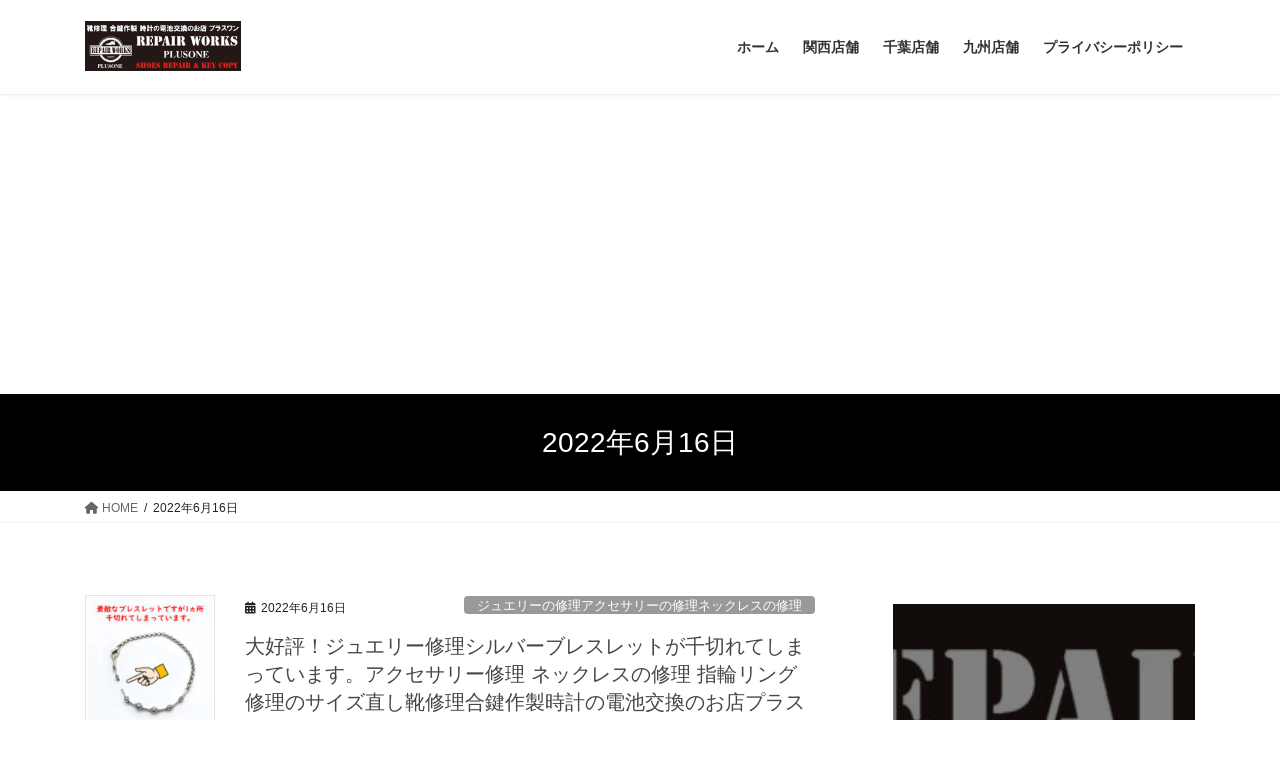

--- FILE ---
content_type: text/html; charset=UTF-8
request_url: https://plus1-autoplaza.com/2022/06/16
body_size: 54050
content:
<!DOCTYPE html>
<html dir="ltr" lang="ja" prefix="og: https://ogp.me/ns#">
<head>
<meta charset="utf-8">
<meta http-equiv="X-UA-Compatible" content="IE=edge">
<meta name="viewport" content="width=device-width, initial-scale=1">

<title>2022年6月16日 - 靴修理、合鍵作成、時計電池交換のお店プラスワン 関西8店舗 千葉6店舗 九州4店舗 グループ店舗18店舗展開中 靴修理のフランチャイズ 多店舗展開 複数店舗展開</title>

		<!-- All in One SEO 4.9.3 - aioseo.com -->
	<meta name="robots" content="max-image-preview:large" />
	<link rel="canonical" href="https://plus1-autoplaza.com/2022/06/16" />
	<meta name="generator" content="All in One SEO (AIOSEO) 4.9.3" />

		<!-- Google tag (gtag.js) -->
<script async src="https://www.googletagmanager.com/gtag/js?id=G-RVNYHPPRGV"></script>
<script>
  window.dataLayer = window.dataLayer || [];
  function gtag(){dataLayer.push(arguments);}
  gtag('js', new Date());

  gtag('config', 'G-RVNYHPPRGV');
</script>
		<script type="application/ld+json" class="aioseo-schema">
			{"@context":"https:\/\/schema.org","@graph":[{"@type":"BreadcrumbList","@id":"https:\/\/plus1-autoplaza.com\/2022\/06\/16#breadcrumblist","itemListElement":[{"@type":"ListItem","@id":"https:\/\/plus1-autoplaza.com#listItem","position":1,"name":"\u30db\u30fc\u30e0","item":"https:\/\/plus1-autoplaza.com","nextItem":{"@type":"ListItem","@id":"https:\/\/plus1-autoplaza.com\/2022#listItem","name":2022}},{"@type":"ListItem","@id":"https:\/\/plus1-autoplaza.com\/2022#listItem","position":2,"name":2022,"item":"https:\/\/plus1-autoplaza.com\/2022","nextItem":{"@type":"ListItem","@id":"https:\/\/plus1-autoplaza.com\/2022\/06#listItem","name":"06"},"previousItem":{"@type":"ListItem","@id":"https:\/\/plus1-autoplaza.com#listItem","name":"\u30db\u30fc\u30e0"}},{"@type":"ListItem","@id":"https:\/\/plus1-autoplaza.com\/2022\/06#listItem","position":3,"name":"06","item":"https:\/\/plus1-autoplaza.com\/2022\/06","nextItem":{"@type":"ListItem","@id":"https:\/\/plus1-autoplaza.com\/2022\/06\/16#listItem","name":"16"},"previousItem":{"@type":"ListItem","@id":"https:\/\/plus1-autoplaza.com\/2022#listItem","name":2022}},{"@type":"ListItem","@id":"https:\/\/plus1-autoplaza.com\/2022\/06\/16#listItem","position":4,"name":"16","previousItem":{"@type":"ListItem","@id":"https:\/\/plus1-autoplaza.com\/2022\/06#listItem","name":"06"}}]},{"@type":"CollectionPage","@id":"https:\/\/plus1-autoplaza.com\/2022\/06\/16#collectionpage","url":"https:\/\/plus1-autoplaza.com\/2022\/06\/16","name":"2022\u5e746\u670816\u65e5 - \u9774\u4fee\u7406\u3001\u5408\u9375\u4f5c\u6210\u3001\u6642\u8a08\u96fb\u6c60\u4ea4\u63db\u306e\u304a\u5e97\u30d7\u30e9\u30b9\u30ef\u30f3 \u95a2\u897f8\u5e97\u8217 \u5343\u84496\u5e97\u8217 \u4e5d\u5dde4\u5e97\u8217 \u30b0\u30eb\u30fc\u30d7\u5e97\u821718\u5e97\u8217\u5c55\u958b\u4e2d \u9774\u4fee\u7406\u306e\u30d5\u30e9\u30f3\u30c1\u30e3\u30a4\u30ba \u591a\u5e97\u8217\u5c55\u958b \u8907\u6570\u5e97\u8217\u5c55\u958b","inLanguage":"ja","isPartOf":{"@id":"https:\/\/plus1-autoplaza.com\/#website"},"breadcrumb":{"@id":"https:\/\/plus1-autoplaza.com\/2022\/06\/16#breadcrumblist"}},{"@type":"Organization","@id":"https:\/\/plus1-autoplaza.com\/#organization","name":"\u9774\u4fee\u7406 \u5408\u9375\u4f5c\u88fd \u6642\u8a08\u96fb\u6c60\u4ea4\u63db \u306e\u304a\u5e97 \u30d7\u30e9\u30b9\u30ef\u30f3 \u5175\u5eab\u770c \u897f\u5bae \u897f\u5bae\u5317\u53e3 \u5c3c\u5d0e\u5e02 \u585a\u53e3 \u5712\u7530 \u4f0a\u4e39\u5e02 \u6606\u967d \u6b66\u5eab\u4e4b\u8358 \u5927\u962a\u5e9c \u7b95\u9762\u5e02 \u6c60\u7530\u5e02 \u5ddd\u897f\u5e02 \u8c4a\u4e2d\u5e02 \u5e84\u5185 \u4e09\u56fd \u5341\u4e09 \u6885\u7530 \u660e\u77f3\u5e02 \u897f\u660e\u77f3\u5e02 \u5927\u4e45\u4fdd \u52a0\u53e4\u5ddd\u5e02 \u59eb\u8def\u5e02 \u98fe\u78e8 \u795e\u6238\u5e02 \u6771\u7058\u533a \u4f4f\u5409 \u516d\u7532\u30e9\u30a4\u30ca\u30fc \u5fa1\u5f71 \u516d\u7532\u30a2\u30a4\u30e9\u30f3\u30c9 \u5ca1\u672c \u6442\u6d25\u672c\u5c71 \u9b5a\u5d0e \u77f3\u5c4b\u5ddd \u516d\u7532 \u516d\u7532\u9053 \u5343\u8449\u770c \u516b\u5343\u4ee3\u5e02 \u52dd\u7530\u53f0 \u5c71\u6b66\u5e02 \u6210\u6771 \u7fd2\u5fd7\u91ce\u5e02 \u65b0\u6d25\u7530\u6cbc \u6d25\u7530\u6cbc \u6d41\u5c71\u5e02 \u677e\u6238\u5e02 \u677e\u6238\u99c5 \u67cf\u5e02 \u67cf\u99c5 \u5317\u4e5d\u5dde\u5e02 \u5c0f\u5009 \u516b\u5e61\u6771\u533a \u6771\u7530 \u9060\u8cc0\u5ddd \u53e4\u8cc0\u5e02 \u95a2\u897f9\u5e97\u8217\u5343\u84497\u5e97\u8217\u4e5d\u5dde4\u5e97\u8217\u30b0\u30eb\u30fc\u30d7\u5e97\u8217\u516820\u5e97\u8217\u30d5\u30e9\u30f3\u30c1\u30e3\u30a4\u30ba\u591a\u5e97\u8217\u8907\u6570\u5e97\u8217\u5c55\u958b","description":"\u6fc0\u5b89\u306e\u9774\u4fee\u7406\u3001\u5408\u9375\u4f5c\u88fd\u3001\u8155\u6642\u8a08\u306e\u4fee\u7406\u30fb\u96fb\u6c60\u4ea4\u63db\u3001\u304b\u3070\u3093\u30fb\u30d0\u30c3\u30b0\u4fee\u7406\u3001\u30af\u30ea\u30fc\u30cb\u30f3\u30b0\u3001\u30b8\u30e5\u30a8\u30ea\u30fc\u4fee\u7406\u3001\u5098\u306e\u4fee\u7406\u306a\u3069\u3042\u306a\u305f\u306e\u8857\u306e\u30c8\u30fc\u30bf\u30eb\u30ea\u30da\u30a2\u30b7\u30e7\u30c3\u30d7\u3067\u3059\u3002\u307e\u305a\u306f\u304a\u6c17\u8efd\u306b\u3054\u76f8\u8ac7\u304f\u3060\u3055\u3044\u3002","url":"https:\/\/plus1-autoplaza.com\/"},{"@type":"WebSite","@id":"https:\/\/plus1-autoplaza.com\/#website","url":"https:\/\/plus1-autoplaza.com\/","name":"\u9774\u4fee\u7406 \u5408\u9375\u4f5c\u88fd \u6642\u8a08\u96fb\u6c60\u4ea4\u63db \u306e\u304a\u5e97 \u30d7\u30e9\u30b9\u30ef\u30f3 \u5175\u5eab\u770c \u897f\u5bae\u5e02 \u897f\u5bae\u5317\u53e3 \u5c3c\u5d0e\u5e02 \u585a\u53e3 \u5712\u7530 \u4f0a\u4e39\u5e02 \u6606\u967d \u5927\u962a\u5e9c \u7b95\u9762\u5e02 \u8c4a\u4e2d\u5e02 \u5e84\u5185\u99c5 \u660e\u77f3\u5e02 \u897f\u660e\u77f3 \u59eb\u8def\u5e02 \u98fe\u78e8 \u795e\u6238\u5e02 \u6771\u7058\u533a \u4f4f\u5409\u99c5 \u516d\u7532\u30a2\u30a4\u30e9\u30f3\u30c9 \u5343\u8449\u770c \u516b\u5343\u4ee3\u5e02 \u52dd\u7530\u53f0 \u5c71\u6b66\u5e02 \u6210\u6771 \u7fd2\u5fd7\u91ce\u5e02 \u65b0\u6d25\u7530\u6cbc \u6d25\u7530\u6cbc \u6d41\u5c71\u5e02 \u677e\u6238\u5e02 \u677e\u6238\u99c5 \u67cf\u5e02 \u67cf\u99c5 \u5317\u4e5d\u5dde\u5e02 \u5c0f\u5009\u99c5 \u516b\u5e61\u6771\u533a \u9060\u8cc0\u90e1 \u53e4\u8cc0\u5e02","description":"\u6fc0\u5b89\u306e\u9774\u4fee\u7406\u3001\u5408\u9375\u4f5c\u88fd\u3001\u8155\u6642\u8a08\u306e\u4fee\u7406\u30fb\u96fb\u6c60\u4ea4\u63db\u3001\u304b\u3070\u3093\u30fb\u30d0\u30c3\u30b0\u4fee\u7406\u3001\u30af\u30ea\u30fc\u30cb\u30f3\u30b0\u3001\u30b8\u30e5\u30a8\u30ea\u30fc\u4fee\u7406\u3001\u5098\u306e\u4fee\u7406\u306a\u3069\u3042\u306a\u305f\u306e\u8857\u306e\u30c8\u30fc\u30bf\u30eb\u30ea\u30da\u30a2\u30b7\u30e7\u30c3\u30d7\u3067\u3059\u3002\u307e\u305a\u306f\u304a\u6c17\u8efd\u306b\u3054\u76f8\u8ac7\u304f\u3060\u3055\u3044\u3002","inLanguage":"ja","publisher":{"@id":"https:\/\/plus1-autoplaza.com\/#organization"}}]}
		</script>
		<!-- All in One SEO -->

<link rel='dns-prefetch' href='//webfonts.xserver.jp' />
<link rel='dns-prefetch' href='//www.googletagmanager.com' />
<link rel="alternate" type="application/rss+xml" title="靴修理、合鍵作成、時計電池交換のお店プラスワン 関西8店舗 千葉6店舗 九州4店舗 グループ店舗18店舗展開中 靴修理のフランチャイズ 多店舗展開 複数店舗展開 &raquo; フィード" href="https://plus1-autoplaza.com/feed" />
<link rel="alternate" type="application/rss+xml" title="靴修理、合鍵作成、時計電池交換のお店プラスワン 関西8店舗 千葉6店舗 九州4店舗 グループ店舗18店舗展開中 靴修理のフランチャイズ 多店舗展開 複数店舗展開 &raquo; コメントフィード" href="https://plus1-autoplaza.com/comments/feed" />
<meta name="description" content="投稿 の記事 靴修理、合鍵作成、時計電池交換のお店プラスワン 関西8店舗 千葉6店舗 九州4店舗 グループ店舗18店舗展開中 靴修理のフランチャイズ 多店舗展開 複数店舗展開 激安の靴修理、合鍵作製、腕時計の修理・電池交換、かばん・バッグ修理、クリーニング、ジュエリー修理、傘の修理などあなたの街のトータルリペアショップです。まずはお気軽にご相談ください。" /><link rel='stylesheet' id='vkExUnit_common_style-css' href='https://plus1-autoplaza.com/wp-content/plugins/vk-all-in-one-expansion-unit/assets/css/vkExUnit_style.css?ver=9.113.0.1' type='text/css' media='all' />
<style id='vkExUnit_common_style-inline-css' type='text/css'>
.grecaptcha-badge{bottom: 85px !important;}
:root {--ver_page_top_button_url:url(https://plus1-autoplaza.com/wp-content/plugins/vk-all-in-one-expansion-unit/assets/images/to-top-btn-icon.svg);}@font-face {font-weight: normal;font-style: normal;font-family: "vk_sns";src: url("https://plus1-autoplaza.com/wp-content/plugins/vk-all-in-one-expansion-unit/inc/sns/icons/fonts/vk_sns.eot?-bq20cj");src: url("https://plus1-autoplaza.com/wp-content/plugins/vk-all-in-one-expansion-unit/inc/sns/icons/fonts/vk_sns.eot?#iefix-bq20cj") format("embedded-opentype"),url("https://plus1-autoplaza.com/wp-content/plugins/vk-all-in-one-expansion-unit/inc/sns/icons/fonts/vk_sns.woff?-bq20cj") format("woff"),url("https://plus1-autoplaza.com/wp-content/plugins/vk-all-in-one-expansion-unit/inc/sns/icons/fonts/vk_sns.ttf?-bq20cj") format("truetype"),url("https://plus1-autoplaza.com/wp-content/plugins/vk-all-in-one-expansion-unit/inc/sns/icons/fonts/vk_sns.svg?-bq20cj#vk_sns") format("svg");}
.veu_promotion-alert__content--text {border: 1px solid rgba(0,0,0,0.125);padding: 0.5em 1em;border-radius: var(--vk-size-radius);margin-bottom: var(--vk-margin-block-bottom);font-size: 0.875rem;}/* Alert Content部分に段落タグを入れた場合に最後の段落の余白を0にする */.veu_promotion-alert__content--text p:last-of-type{margin-bottom:0;margin-top: 0;}
</style>
<link rel='stylesheet' id='wp-block-library-css' href='https://plus1-autoplaza.com/wp-includes/css/dist/block-library/style.min.css?ver=6.5.7' type='text/css' media='all' />
<style id='wp-block-library-inline-css' type='text/css'>
/* VK Color Palettes */:root{ --wp--preset--color--vk-color-custom-1:#ffffff}/* --vk-color-custom-1 is deprecated. */:root{ --vk-color-custom-1: var(--wp--preset--color--vk-color-custom-1);}
</style>
<link rel='stylesheet' id='aioseo/css/src/vue/standalone/blocks/table-of-contents/global.scss-css' href='https://plus1-autoplaza.com/wp-content/plugins/all-in-one-seo-pack/dist/Lite/assets/css/table-of-contents/global.e90f6d47.css?ver=4.9.3' type='text/css' media='all' />
<style id='classic-theme-styles-inline-css' type='text/css'>
/*! This file is auto-generated */
.wp-block-button__link{color:#fff;background-color:#32373c;border-radius:9999px;box-shadow:none;text-decoration:none;padding:calc(.667em + 2px) calc(1.333em + 2px);font-size:1.125em}.wp-block-file__button{background:#32373c;color:#fff;text-decoration:none}
</style>
<style id='global-styles-inline-css' type='text/css'>
body{--wp--preset--color--black: #000000;--wp--preset--color--cyan-bluish-gray: #abb8c3;--wp--preset--color--white: #ffffff;--wp--preset--color--pale-pink: #f78da7;--wp--preset--color--vivid-red: #cf2e2e;--wp--preset--color--luminous-vivid-orange: #ff6900;--wp--preset--color--luminous-vivid-amber: #fcb900;--wp--preset--color--light-green-cyan: #7bdcb5;--wp--preset--color--vivid-green-cyan: #00d084;--wp--preset--color--pale-cyan-blue: #8ed1fc;--wp--preset--color--vivid-cyan-blue: #0693e3;--wp--preset--color--vivid-purple: #9b51e0;--wp--preset--color--vk-color-custom-1: #ffffff;--wp--preset--gradient--vivid-cyan-blue-to-vivid-purple: linear-gradient(135deg,rgba(6,147,227,1) 0%,rgb(155,81,224) 100%);--wp--preset--gradient--light-green-cyan-to-vivid-green-cyan: linear-gradient(135deg,rgb(122,220,180) 0%,rgb(0,208,130) 100%);--wp--preset--gradient--luminous-vivid-amber-to-luminous-vivid-orange: linear-gradient(135deg,rgba(252,185,0,1) 0%,rgba(255,105,0,1) 100%);--wp--preset--gradient--luminous-vivid-orange-to-vivid-red: linear-gradient(135deg,rgba(255,105,0,1) 0%,rgb(207,46,46) 100%);--wp--preset--gradient--very-light-gray-to-cyan-bluish-gray: linear-gradient(135deg,rgb(238,238,238) 0%,rgb(169,184,195) 100%);--wp--preset--gradient--cool-to-warm-spectrum: linear-gradient(135deg,rgb(74,234,220) 0%,rgb(151,120,209) 20%,rgb(207,42,186) 40%,rgb(238,44,130) 60%,rgb(251,105,98) 80%,rgb(254,248,76) 100%);--wp--preset--gradient--blush-light-purple: linear-gradient(135deg,rgb(255,206,236) 0%,rgb(152,150,240) 100%);--wp--preset--gradient--blush-bordeaux: linear-gradient(135deg,rgb(254,205,165) 0%,rgb(254,45,45) 50%,rgb(107,0,62) 100%);--wp--preset--gradient--luminous-dusk: linear-gradient(135deg,rgb(255,203,112) 0%,rgb(199,81,192) 50%,rgb(65,88,208) 100%);--wp--preset--gradient--pale-ocean: linear-gradient(135deg,rgb(255,245,203) 0%,rgb(182,227,212) 50%,rgb(51,167,181) 100%);--wp--preset--gradient--electric-grass: linear-gradient(135deg,rgb(202,248,128) 0%,rgb(113,206,126) 100%);--wp--preset--gradient--midnight: linear-gradient(135deg,rgb(2,3,129) 0%,rgb(40,116,252) 100%);--wp--preset--font-size--small: 13px;--wp--preset--font-size--medium: 20px;--wp--preset--font-size--large: 36px;--wp--preset--font-size--x-large: 42px;--wp--preset--spacing--20: 0.44rem;--wp--preset--spacing--30: 0.67rem;--wp--preset--spacing--40: 1rem;--wp--preset--spacing--50: 1.5rem;--wp--preset--spacing--60: 2.25rem;--wp--preset--spacing--70: 3.38rem;--wp--preset--spacing--80: 5.06rem;--wp--preset--shadow--natural: 6px 6px 9px rgba(0, 0, 0, 0.2);--wp--preset--shadow--deep: 12px 12px 50px rgba(0, 0, 0, 0.4);--wp--preset--shadow--sharp: 6px 6px 0px rgba(0, 0, 0, 0.2);--wp--preset--shadow--outlined: 6px 6px 0px -3px rgba(255, 255, 255, 1), 6px 6px rgba(0, 0, 0, 1);--wp--preset--shadow--crisp: 6px 6px 0px rgba(0, 0, 0, 1);}:where(.is-layout-flex){gap: 0.5em;}:where(.is-layout-grid){gap: 0.5em;}body .is-layout-flex{display: flex;}body .is-layout-flex{flex-wrap: wrap;align-items: center;}body .is-layout-flex > *{margin: 0;}body .is-layout-grid{display: grid;}body .is-layout-grid > *{margin: 0;}:where(.wp-block-columns.is-layout-flex){gap: 2em;}:where(.wp-block-columns.is-layout-grid){gap: 2em;}:where(.wp-block-post-template.is-layout-flex){gap: 1.25em;}:where(.wp-block-post-template.is-layout-grid){gap: 1.25em;}.has-black-color{color: var(--wp--preset--color--black) !important;}.has-cyan-bluish-gray-color{color: var(--wp--preset--color--cyan-bluish-gray) !important;}.has-white-color{color: var(--wp--preset--color--white) !important;}.has-pale-pink-color{color: var(--wp--preset--color--pale-pink) !important;}.has-vivid-red-color{color: var(--wp--preset--color--vivid-red) !important;}.has-luminous-vivid-orange-color{color: var(--wp--preset--color--luminous-vivid-orange) !important;}.has-luminous-vivid-amber-color{color: var(--wp--preset--color--luminous-vivid-amber) !important;}.has-light-green-cyan-color{color: var(--wp--preset--color--light-green-cyan) !important;}.has-vivid-green-cyan-color{color: var(--wp--preset--color--vivid-green-cyan) !important;}.has-pale-cyan-blue-color{color: var(--wp--preset--color--pale-cyan-blue) !important;}.has-vivid-cyan-blue-color{color: var(--wp--preset--color--vivid-cyan-blue) !important;}.has-vivid-purple-color{color: var(--wp--preset--color--vivid-purple) !important;}.has-vk-color-custom-1-color{color: var(--wp--preset--color--vk-color-custom-1) !important;}.has-black-background-color{background-color: var(--wp--preset--color--black) !important;}.has-cyan-bluish-gray-background-color{background-color: var(--wp--preset--color--cyan-bluish-gray) !important;}.has-white-background-color{background-color: var(--wp--preset--color--white) !important;}.has-pale-pink-background-color{background-color: var(--wp--preset--color--pale-pink) !important;}.has-vivid-red-background-color{background-color: var(--wp--preset--color--vivid-red) !important;}.has-luminous-vivid-orange-background-color{background-color: var(--wp--preset--color--luminous-vivid-orange) !important;}.has-luminous-vivid-amber-background-color{background-color: var(--wp--preset--color--luminous-vivid-amber) !important;}.has-light-green-cyan-background-color{background-color: var(--wp--preset--color--light-green-cyan) !important;}.has-vivid-green-cyan-background-color{background-color: var(--wp--preset--color--vivid-green-cyan) !important;}.has-pale-cyan-blue-background-color{background-color: var(--wp--preset--color--pale-cyan-blue) !important;}.has-vivid-cyan-blue-background-color{background-color: var(--wp--preset--color--vivid-cyan-blue) !important;}.has-vivid-purple-background-color{background-color: var(--wp--preset--color--vivid-purple) !important;}.has-vk-color-custom-1-background-color{background-color: var(--wp--preset--color--vk-color-custom-1) !important;}.has-black-border-color{border-color: var(--wp--preset--color--black) !important;}.has-cyan-bluish-gray-border-color{border-color: var(--wp--preset--color--cyan-bluish-gray) !important;}.has-white-border-color{border-color: var(--wp--preset--color--white) !important;}.has-pale-pink-border-color{border-color: var(--wp--preset--color--pale-pink) !important;}.has-vivid-red-border-color{border-color: var(--wp--preset--color--vivid-red) !important;}.has-luminous-vivid-orange-border-color{border-color: var(--wp--preset--color--luminous-vivid-orange) !important;}.has-luminous-vivid-amber-border-color{border-color: var(--wp--preset--color--luminous-vivid-amber) !important;}.has-light-green-cyan-border-color{border-color: var(--wp--preset--color--light-green-cyan) !important;}.has-vivid-green-cyan-border-color{border-color: var(--wp--preset--color--vivid-green-cyan) !important;}.has-pale-cyan-blue-border-color{border-color: var(--wp--preset--color--pale-cyan-blue) !important;}.has-vivid-cyan-blue-border-color{border-color: var(--wp--preset--color--vivid-cyan-blue) !important;}.has-vivid-purple-border-color{border-color: var(--wp--preset--color--vivid-purple) !important;}.has-vk-color-custom-1-border-color{border-color: var(--wp--preset--color--vk-color-custom-1) !important;}.has-vivid-cyan-blue-to-vivid-purple-gradient-background{background: var(--wp--preset--gradient--vivid-cyan-blue-to-vivid-purple) !important;}.has-light-green-cyan-to-vivid-green-cyan-gradient-background{background: var(--wp--preset--gradient--light-green-cyan-to-vivid-green-cyan) !important;}.has-luminous-vivid-amber-to-luminous-vivid-orange-gradient-background{background: var(--wp--preset--gradient--luminous-vivid-amber-to-luminous-vivid-orange) !important;}.has-luminous-vivid-orange-to-vivid-red-gradient-background{background: var(--wp--preset--gradient--luminous-vivid-orange-to-vivid-red) !important;}.has-very-light-gray-to-cyan-bluish-gray-gradient-background{background: var(--wp--preset--gradient--very-light-gray-to-cyan-bluish-gray) !important;}.has-cool-to-warm-spectrum-gradient-background{background: var(--wp--preset--gradient--cool-to-warm-spectrum) !important;}.has-blush-light-purple-gradient-background{background: var(--wp--preset--gradient--blush-light-purple) !important;}.has-blush-bordeaux-gradient-background{background: var(--wp--preset--gradient--blush-bordeaux) !important;}.has-luminous-dusk-gradient-background{background: var(--wp--preset--gradient--luminous-dusk) !important;}.has-pale-ocean-gradient-background{background: var(--wp--preset--gradient--pale-ocean) !important;}.has-electric-grass-gradient-background{background: var(--wp--preset--gradient--electric-grass) !important;}.has-midnight-gradient-background{background: var(--wp--preset--gradient--midnight) !important;}.has-small-font-size{font-size: var(--wp--preset--font-size--small) !important;}.has-medium-font-size{font-size: var(--wp--preset--font-size--medium) !important;}.has-large-font-size{font-size: var(--wp--preset--font-size--large) !important;}.has-x-large-font-size{font-size: var(--wp--preset--font-size--x-large) !important;}
.wp-block-navigation a:where(:not(.wp-element-button)){color: inherit;}
:where(.wp-block-post-template.is-layout-flex){gap: 1.25em;}:where(.wp-block-post-template.is-layout-grid){gap: 1.25em;}
:where(.wp-block-columns.is-layout-flex){gap: 2em;}:where(.wp-block-columns.is-layout-grid){gap: 2em;}
.wp-block-pullquote{font-size: 1.5em;line-height: 1.6;}
</style>
<link rel='stylesheet' id='toc-screen-css' href='https://plus1-autoplaza.com/wp-content/plugins/table-of-contents-plus/screen.min.css?ver=2411.1' type='text/css' media='all' />
<link rel='stylesheet' id='vk-swiper-style-css' href='https://plus1-autoplaza.com/wp-content/plugins/vk-blocks/vendor/vektor-inc/vk-swiper/src/assets/css/swiper-bundle.min.css?ver=11.0.2' type='text/css' media='all' />
<link rel='stylesheet' id='bootstrap-4-style-css' href='https://plus1-autoplaza.com/wp-content/themes/lightning/_g2/library/bootstrap-4/css/bootstrap.min.css?ver=4.5.0' type='text/css' media='all' />
<link rel='stylesheet' id='lightning-common-style-css' href='https://plus1-autoplaza.com/wp-content/themes/lightning/_g2/assets/css/common.css?ver=15.18.0' type='text/css' media='all' />
<style id='lightning-common-style-inline-css' type='text/css'>
/* vk-mobile-nav */:root {--vk-mobile-nav-menu-btn-bg-src: url("https://plus1-autoplaza.com/wp-content/themes/lightning/_g2/inc/vk-mobile-nav/package/images/vk-menu-btn-black.svg");--vk-mobile-nav-menu-btn-close-bg-src: url("https://plus1-autoplaza.com/wp-content/themes/lightning/_g2/inc/vk-mobile-nav/package/images/vk-menu-close-black.svg");--vk-menu-acc-icon-open-black-bg-src: url("https://plus1-autoplaza.com/wp-content/themes/lightning/_g2/inc/vk-mobile-nav/package/images/vk-menu-acc-icon-open-black.svg");--vk-menu-acc-icon-open-white-bg-src: url("https://plus1-autoplaza.com/wp-content/themes/lightning/_g2/inc/vk-mobile-nav/package/images/vk-menu-acc-icon-open-white.svg");--vk-menu-acc-icon-close-black-bg-src: url("https://plus1-autoplaza.com/wp-content/themes/lightning/_g2/inc/vk-mobile-nav/package/images/vk-menu-close-black.svg");--vk-menu-acc-icon-close-white-bg-src: url("https://plus1-autoplaza.com/wp-content/themes/lightning/_g2/inc/vk-mobile-nav/package/images/vk-menu-close-white.svg");}
</style>
<link rel='stylesheet' id='lightning-design-style-css' href='https://plus1-autoplaza.com/wp-content/themes/lightning/_g2/design-skin/origin2/css/style.css?ver=15.18.0' type='text/css' media='all' />
<style id='lightning-design-style-inline-css' type='text/css'>
:root {--color-key:#000000;--wp--preset--color--vk-color-primary:#000000;--color-key-dark:#000000;}
/* ltg common custom */:root {--vk-menu-acc-btn-border-color:#333;--vk-color-primary:#000000;--vk-color-primary-dark:#000000;--vk-color-primary-vivid:#000000;--color-key:#000000;--wp--preset--color--vk-color-primary:#000000;--color-key-dark:#000000;}.veu_color_txt_key { color:#000000 ; }.veu_color_bg_key { background-color:#000000 ; }.veu_color_border_key { border-color:#000000 ; }.btn-default { border-color:#000000;color:#000000;}.btn-default:focus,.btn-default:hover { border-color:#000000;background-color: #000000; }.wp-block-search__button,.btn-primary { background-color:#000000;border-color:#000000; }.wp-block-search__button:focus,.wp-block-search__button:hover,.btn-primary:not(:disabled):not(.disabled):active,.btn-primary:focus,.btn-primary:hover { background-color:#000000;border-color:#000000; }.btn-outline-primary { color : #000000 ; border-color:#000000; }.btn-outline-primary:not(:disabled):not(.disabled):active,.btn-outline-primary:focus,.btn-outline-primary:hover { color : #fff; background-color:#000000;border-color:#000000; }a { color:#1e73be; }a:hover { color:#ffffff; }
.tagcloud a:before { font-family: "Font Awesome 5 Free";content: "\f02b";font-weight: bold; }
.media .media-body .media-heading a:hover { color:#000000; }@media (min-width: 768px){.gMenu > li:before,.gMenu > li.menu-item-has-children::after { border-bottom-color:#000000 }.gMenu li li { background-color:#000000 }.gMenu li li a:hover { background-color:#000000; }} /* @media (min-width: 768px) */.page-header { background-color:#000000; }h2,.mainSection-title { border-top-color:#000000; }h3:after,.subSection-title:after { border-bottom-color:#000000; }ul.page-numbers li span.page-numbers.current,.page-link dl .post-page-numbers.current { background-color:#000000; }.pager li > a { border-color:#000000;color:#000000;}.pager li > a:hover { background-color:#000000;color:#fff;}.siteFooter { border-top-color:#000000; }dt { border-left-color:#000000; }:root {--g_nav_main_acc_icon_open_url:url(https://plus1-autoplaza.com/wp-content/themes/lightning/_g2/inc/vk-mobile-nav/package/images/vk-menu-acc-icon-open-black.svg);--g_nav_main_acc_icon_close_url: url(https://plus1-autoplaza.com/wp-content/themes/lightning/_g2/inc/vk-mobile-nav/package/images/vk-menu-close-black.svg);--g_nav_sub_acc_icon_open_url: url(https://plus1-autoplaza.com/wp-content/themes/lightning/_g2/inc/vk-mobile-nav/package/images/vk-menu-acc-icon-open-white.svg);--g_nav_sub_acc_icon_close_url: url(https://plus1-autoplaza.com/wp-content/themes/lightning/_g2/inc/vk-mobile-nav/package/images/vk-menu-close-white.svg);}
</style>
<link rel='stylesheet' id='veu-cta-css' href='https://plus1-autoplaza.com/wp-content/plugins/vk-all-in-one-expansion-unit/inc/call-to-action/package/assets/css/style.css?ver=9.113.0.1' type='text/css' media='all' />
<link rel='stylesheet' id='vk-blocks-build-css-css' href='https://plus1-autoplaza.com/wp-content/plugins/vk-blocks/build/block-build.css?ver=1.115.2.1' type='text/css' media='all' />
<style id='vk-blocks-build-css-inline-css' type='text/css'>

	:root {
		--vk_image-mask-circle: url(https://plus1-autoplaza.com/wp-content/plugins/vk-blocks/inc/vk-blocks/images/circle.svg);
		--vk_image-mask-wave01: url(https://plus1-autoplaza.com/wp-content/plugins/vk-blocks/inc/vk-blocks/images/wave01.svg);
		--vk_image-mask-wave02: url(https://plus1-autoplaza.com/wp-content/plugins/vk-blocks/inc/vk-blocks/images/wave02.svg);
		--vk_image-mask-wave03: url(https://plus1-autoplaza.com/wp-content/plugins/vk-blocks/inc/vk-blocks/images/wave03.svg);
		--vk_image-mask-wave04: url(https://plus1-autoplaza.com/wp-content/plugins/vk-blocks/inc/vk-blocks/images/wave04.svg);
	}
	

	:root {

		--vk-balloon-border-width:1px;

		--vk-balloon-speech-offset:-12px;
	}
	

	:root {
		--vk_flow-arrow: url(https://plus1-autoplaza.com/wp-content/plugins/vk-blocks/inc/vk-blocks/images/arrow_bottom.svg);
	}
	
</style>
<link rel='stylesheet' id='lightning-theme-style-css' href='https://plus1-autoplaza.com/wp-content/themes/lightning/style.css?ver=15.18.0' type='text/css' media='all' />
<link rel='stylesheet' id='vk-font-awesome-css' href='https://plus1-autoplaza.com/wp-content/themes/lightning/vendor/vektor-inc/font-awesome-versions/src/versions/6/css/all.min.css?ver=6.4.2' type='text/css' media='all' />
<script type="text/javascript" src="https://plus1-autoplaza.com/wp-includes/js/jquery/jquery.min.js?ver=3.7.1" id="jquery-core-js"></script>
<script type="text/javascript" src="https://plus1-autoplaza.com/wp-includes/js/jquery/jquery-migrate.min.js?ver=3.4.1" id="jquery-migrate-js"></script>
<script type="text/javascript" src="//webfonts.xserver.jp/js/xserverv3.js?fadein=0&amp;ver=2.0.8" id="typesquare_std-js"></script>

<!-- Site Kit によって追加された Google タグ（gtag.js）スニペット -->

<!-- Google アナリティクス スニペット (Site Kit が追加) -->
<script type="text/javascript" src="https://www.googletagmanager.com/gtag/js?id=G-GHNT1TY4PP" id="google_gtagjs-js" async></script>
<script type="text/javascript" id="google_gtagjs-js-after">
/* <![CDATA[ */
window.dataLayer = window.dataLayer || [];function gtag(){dataLayer.push(arguments);}
gtag("set","linker",{"domains":["plus1-autoplaza.com"]});
gtag("js", new Date());
gtag("set", "developer_id.dZTNiMT", true);
gtag("config", "G-GHNT1TY4PP");
/* ]]> */
</script>

<!-- Site Kit によって追加された終了 Google タグ（gtag.js）スニペット -->
<link rel="https://api.w.org/" href="https://plus1-autoplaza.com/wp-json/" /><link rel="EditURI" type="application/rsd+xml" title="RSD" href="https://plus1-autoplaza.com/xmlrpc.php?rsd" />
<meta name="generator" content="WordPress 6.5.7" />
<meta name="generator" content="Site Kit by Google 1.135.0" /><script async src="https://pagead2.googlesyndication.com/pagead/js/adsbygoogle.js?client=ca-pub-7871605361419943"
     crossorigin="anonymous"></script>

        <script type="text/javascript">
            var jQueryMigrateHelperHasSentDowngrade = false;

			window.onerror = function( msg, url, line, col, error ) {
				// Break out early, do not processing if a downgrade reqeust was already sent.
				if ( jQueryMigrateHelperHasSentDowngrade ) {
					return true;
                }

				var xhr = new XMLHttpRequest();
				var nonce = '8bf0293fa6';
				var jQueryFunctions = [
					'andSelf',
					'browser',
					'live',
					'boxModel',
					'support.boxModel',
					'size',
					'swap',
					'clean',
					'sub',
                ];
				var match_pattern = /\)\.(.+?) is not a function/;
                var erroredFunction = msg.match( match_pattern );

                // If there was no matching functions, do not try to downgrade.
                if ( null === erroredFunction || typeof erroredFunction !== 'object' || typeof erroredFunction[1] === "undefined" || -1 === jQueryFunctions.indexOf( erroredFunction[1] ) ) {
                    return true;
                }

                // Set that we've now attempted a downgrade request.
                jQueryMigrateHelperHasSentDowngrade = true;

				xhr.open( 'POST', 'https://plus1-autoplaza.com/wp-admin/admin-ajax.php' );
				xhr.setRequestHeader( 'Content-Type', 'application/x-www-form-urlencoded' );
				xhr.onload = function () {
					var response,
                        reload = false;

					if ( 200 === xhr.status ) {
                        try {
                        	response = JSON.parse( xhr.response );

                        	reload = response.data.reload;
                        } catch ( e ) {
                        	reload = false;
                        }
                    }

					// Automatically reload the page if a deprecation caused an automatic downgrade, ensure visitors get the best possible experience.
					if ( reload ) {
						location.reload();
                    }
				};

				xhr.send( encodeURI( 'action=jquery-migrate-downgrade-version&_wpnonce=' + nonce ) );

				// Suppress error alerts in older browsers
				return true;
			}
        </script>

		<style id="lightning-color-custom-for-plugins" type="text/css">/* ltg theme common */.color_key_bg,.color_key_bg_hover:hover{background-color: #000000;}.color_key_txt,.color_key_txt_hover:hover{color: #000000;}.color_key_border,.color_key_border_hover:hover{border-color: #000000;}.color_key_dark_bg,.color_key_dark_bg_hover:hover{background-color: #000000;}.color_key_dark_txt,.color_key_dark_txt_hover:hover{color: #000000;}.color_key_dark_border,.color_key_dark_border_hover:hover{border-color: #000000;}</style><meta name="generator" content="Elementor 3.24.2; features: additional_custom_breakpoints; settings: css_print_method-external, google_font-enabled, font_display-swap">
			<style>
				.e-con.e-parent:nth-of-type(n+4):not(.e-lazyloaded):not(.e-no-lazyload),
				.e-con.e-parent:nth-of-type(n+4):not(.e-lazyloaded):not(.e-no-lazyload) * {
					background-image: none !important;
				}
				@media screen and (max-height: 1024px) {
					.e-con.e-parent:nth-of-type(n+3):not(.e-lazyloaded):not(.e-no-lazyload),
					.e-con.e-parent:nth-of-type(n+3):not(.e-lazyloaded):not(.e-no-lazyload) * {
						background-image: none !important;
					}
				}
				@media screen and (max-height: 640px) {
					.e-con.e-parent:nth-of-type(n+2):not(.e-lazyloaded):not(.e-no-lazyload),
					.e-con.e-parent:nth-of-type(n+2):not(.e-lazyloaded):not(.e-no-lazyload) * {
						background-image: none !important;
					}
				}
			</style>
			<style type="text/css" id="custom-background-css">
body.custom-background { background-color: #ffffff; }
</style>
	<!-- [ VK All in One Expansion Unit OGP ] -->
<meta property="og:site_name" content="靴修理、合鍵作成、時計電池交換のお店プラスワン 関西8店舗 千葉6店舗 九州4店舗 グループ店舗18店舗展開中 靴修理のフランチャイズ 多店舗展開 複数店舗展開" />
<meta property="og:url" content="https://plus1-autoplaza.com/jewelryrepair-accessoriesrepair-necklacerepair-63" />
<meta property="og:title" content="2022年6月16日 | 靴修理、合鍵作成、時計電池交換のお店プラスワン 関西8店舗 千葉6店舗 九州4店舗 グループ店舗18店舗展開中 靴修理のフランチャイズ 多店舗展開 複数店舗展開" />
<meta property="og:description" content="投稿 の記事 靴修理、合鍵作成、時計電池交換のお店プラスワン 関西8店舗 千葉6店舗 九州4店舗 グループ店舗18店舗展開中 靴修理のフランチャイズ 多店舗展開 複数店舗展開 激安の靴修理、合鍵作製、腕時計の修理・電池交換、かばん・バッグ修理、クリーニング、ジュエリー修理、傘の修理などあなたの街のトータルリペアショップです。まずはお気軽にご相談ください。" />
<meta property="og:type" content="article" />
<meta property="og:image" content="https://plus1-autoplaza.com/wp-content/uploads/2021/11/works1280.jpg" />
<meta property="og:image:width" content="1280" />
<meta property="og:image:height" content="720" />
<!-- [ / VK All in One Expansion Unit OGP ] -->
<!-- [ VK All in One Expansion Unit twitter card ] -->
<meta name="twitter:card" content="summary_large_image">
<meta name="twitter:description" content="投稿 の記事 靴修理、合鍵作成、時計電池交換のお店プラスワン 関西8店舗 千葉6店舗 九州4店舗 グループ店舗18店舗展開中 靴修理のフランチャイズ 多店舗展開 複数店舗展開 激安の靴修理、合鍵作製、腕時計の修理・電池交換、かばん・バッグ修理、クリーニング、ジュエリー修理、傘の修理などあなたの街のトータルリペアショップです。まずはお気軽にご相談ください。">
<meta name="twitter:title" content="2022年6月16日 | 靴修理、合鍵作成、時計電池交換のお店プラスワン 関西8店舗 千葉6店舗 九州4店舗 グループ店舗18店舗展開中 靴修理のフランチャイズ 多店舗展開 複数店舗展開">
<meta name="twitter:url" content="https://plus1-autoplaza.com/jewelryrepair-accessoriesrepair-necklacerepair-63">
	<meta name="twitter:image" content="https://plus1-autoplaza.com/wp-content/uploads/2021/11/works1280.jpg">
	<meta name="twitter:domain" content="plus1-autoplaza.com">
	<!-- [ / VK All in One Expansion Unit twitter card ] -->
			<style type="text/css">/* VK CSS Customize */p{font-size:18px;}/* End VK CSS Customize */</style>
			
</head>
<body class="archive date custom-background vk-blocks sidebar-fix sidebar-fix-priority-top bootstrap4 device-pc fa_v6_css post-type-post elementor-default elementor-kit-9856">
<a class="skip-link screen-reader-text" href="#main">コンテンツへスキップ</a>
<a class="skip-link screen-reader-text" href="#vk-mobile-nav">ナビゲーションに移動</a>
<header class="siteHeader">
		<div class="container siteHeadContainer">
		<div class="navbar-header">
						<p class="navbar-brand siteHeader_logo">
			<a href="https://plus1-autoplaza.com/">
				<span><img src="https://plus1-autoplaza.com/wp-content/uploads/2022/07/b96bf92a1b13047422ddae8d2169ceb7.jpg" alt="靴修理、合鍵作成、時計電池交換のお店プラスワン 関西8店舗 千葉6店舗 九州4店舗 グループ店舗18店舗展開中 靴修理のフランチャイズ 多店舗展開 複数店舗展開" /></span>
			</a>
			</p>
					</div>

					<div id="gMenu_outer" class="gMenu_outer">
				<nav class="menu-%e3%83%98%e3%83%83%e3%83%80%e3%83%bc%e3%83%a1%e3%83%8b%e3%83%a5%e3%83%bc-container"><ul id="menu-%e3%83%98%e3%83%83%e3%83%80%e3%83%bc%e3%83%a1%e3%83%8b%e3%83%a5%e3%83%bc" class="menu gMenu vk-menu-acc"><li id="menu-item-240" class="menu-item menu-item-type-custom menu-item-object-custom menu-item-home"><a href="https://plus1-autoplaza.com/"><strong class="gMenu_name">ホーム</strong></a></li>
<li id="menu-item-241" class="menu-item menu-item-type-post_type menu-item-object-page"><a href="https://plus1-autoplaza.com/kansai"><strong class="gMenu_name">関西店舗</strong></a></li>
<li id="menu-item-242" class="menu-item menu-item-type-post_type menu-item-object-page"><a href="https://plus1-autoplaza.com/tibatenpo"><strong class="gMenu_name">千葉店舗</strong></a></li>
<li id="menu-item-243" class="menu-item menu-item-type-post_type menu-item-object-page"><a href="https://plus1-autoplaza.com/kyusyuutennpo"><strong class="gMenu_name">九州店舗</strong></a></li>
<li id="menu-item-245" class="menu-item menu-item-type-post_type menu-item-object-page menu-item-privacy-policy"><a href="https://plus1-autoplaza.com/privacy-policy"><strong class="gMenu_name">プライバシーポリシー</strong></a></li>
</ul></nav>			</div>
			</div>
	</header>

<div class="section page-header"><div class="container"><div class="row"><div class="col-md-12">
<h1 class="page-header_pageTitle">
2022年6月16日</h1>
</div></div></div></div><!-- [ /.page-header ] -->


<!-- [ .breadSection ] --><div class="section breadSection"><div class="container"><div class="row"><ol class="breadcrumb" itemscope itemtype="https://schema.org/BreadcrumbList"><li id="panHome" itemprop="itemListElement" itemscope itemtype="http://schema.org/ListItem"><a itemprop="item" href="https://plus1-autoplaza.com/"><span itemprop="name"><i class="fa fa-home"></i> HOME</span></a><meta itemprop="position" content="1" /></li><li><span>2022年6月16日</span><meta itemprop="position" content="2" /></li></ol></div></div></div><!-- [ /.breadSection ] -->

<div class="section siteContent">
<div class="container">
<div class="row">
<div class="col mainSection mainSection-col-two baseSection vk_posts-mainSection" id="main" role="main">

	
<div class="postList">


	
		<article class="media">
<div id="post-8981" class="post-8981 post type-post status-publish format-standard has-post-thumbnail hentry category-3123 tag-73 tag-4070 tag-5696 tag-14192 tag-14224 tag-823 tag-4097 tag-14127 tag-14203 tag-47 tag-4060 tag-4120 tag-14182 tag-14214 tag-79 tag-4071 tag-5697 tag-14193 tag-14225 tag-2 tag-980 tag-4098 tag-14128 tag-14204 tag-48 tag-4061 tag-4227 tag-14183 tag-14215 tag-81 tag-4072 tag-5698 tag-14194 tag-14226 tag-3 tag-1062 tag-4099 tag-14129 tag-14205 tag-49 tag-4062 tag-5684 tag-14184 tag-14216 tag-82 tag-4073 tag-5758 tag-14195 tag-4 tag-1171 tag-4100 tag-14130 tag-14206 tag-51 tag-4063 tag-5685 tag-14185 tag-14217 tag-111 tag-4074 tag-5996 tag-14196 tag-5 tag-1189 tag-4101 tag-14175 tag-14207 tag-53 tag-4064 tag-5686 tag-14186 tag-14218 tag-135 tag-4076 tag-7081 tag-14197 tag-7 tag-1453 tag-4102 tag-14176 tag-14208 tag-54 tag-4065 tag-5689 tag-14187 tag-14219 tag-137 tag-4077 tag-1f tag-14198 tag-11 tag-2752 tag-4108 tag-14177 tag-14209 tag-55 tag-4066 tag-5691 tag-jr tag-14220 tag-154 tag-4078 tag-line tag-14199 tag-13 tag-3104 tag-4111 tag-14178 tag-14210 tag-61 tag-4067 tag-5692 tag-14189 tag-14221 tag-168 tag-4094 tag-8059 tag-14200 tag-16 tag-4112 tag-14179 tag-14211 tag-64 tag-4068 tag-5693 tag-14190 tag-14222 tag-624 tag-4095 tag-8242 tag-14201 tag-17 tag-4058 tag-4114 tag-14180 tag-14212 tag-67 tag-4069 tag-5694 tag-14191 tag-14223 tag-822 tag-4096 tag-11328 tag-14202 tag-22 tag-4059 tag-4116 tag-14181 tag-14213">
		<div class="media-left postList_thumbnail">
		<a href="https://plus1-autoplaza.com/jewelryrepair-accessoriesrepair-necklacerepair-63">
		<img width="150" height="150" src="https://plus1-autoplaza.com/wp-content/uploads/2022/06/c5de9ba748880e2b61dd7410ce0aafb8-150x150.jpg" class="media-object wp-post-image" alt="ジュエリー修理シルバーブレスレットが千切れてしまっています。" decoding="async" srcset="https://plus1-autoplaza.com/wp-content/uploads/2022/06/c5de9ba748880e2b61dd7410ce0aafb8-150x150.jpg 150w, https://plus1-autoplaza.com/wp-content/uploads/2022/06/c5de9ba748880e2b61dd7410ce0aafb8-300x300.jpg 300w, https://plus1-autoplaza.com/wp-content/uploads/2022/06/c5de9ba748880e2b61dd7410ce0aafb8-768x768.jpg 768w, https://plus1-autoplaza.com/wp-content/uploads/2022/06/c5de9ba748880e2b61dd7410ce0aafb8.jpg 900w" sizes="(max-width: 150px) 100vw, 150px" />		</a>
	</div>
		<div class="media-body">
		<div class="entry-meta">


<span class="published entry-meta_items">2022年6月16日</span>

<span class="entry-meta_items entry-meta_updated">/ 最終更新日時 : <span class="updated">2022年6月16日</span></span>


	
	<span class="vcard author entry-meta_items entry-meta_items_author"><span class="fn">マネージャー</span></span>



<span class="entry-meta_items entry-meta_items_term"><a href="https://plus1-autoplaza.com/category/%e3%82%b8%e3%83%a5%e3%82%a8%e3%83%aa%e3%83%bc%e3%81%ae%e4%bf%ae%e7%90%86%e3%82%a2%e3%82%af%e3%82%bb%e3%82%b5%e3%83%aa%e3%83%bc%e3%81%ae%e4%bf%ae%e7%90%86%e3%83%8d%e3%83%83%e3%82%af%e3%83%ac%e3%82%b9" class="btn btn-xs btn-primary entry-meta_items_term_button" style="background-color:#999999;border:none;">ジュエリーの修理アクセサリーの修理ネックレスの修理</a></span>
</div>
		<h1 class="media-heading entry-title"><a href="https://plus1-autoplaza.com/jewelryrepair-accessoriesrepair-necklacerepair-63">大好評！ジュエリー修理シルバーブレスレットが千切れてしまっています。アクセサリー修理 ネックレスの修理 指輪リング修理のサイズ直し靴修理合鍵作製時計の電池交換のお店プラスワン求人募集 転職 兵庫県 西宮市 西宮 JR西宮駅 甲子園口 芦屋 さくら夙川 西宮北口 今津 香櫨園 求人 明石 西明石 加古川 神戸西区 淡路島 魚住 江井が島 朝霧 舞子 土山 姫路 御着 播磨 飾磨 英賀保 広畑 たつの 高砂 太子 亀山 網干 尼崎 塚口 園田 伊丹 昆陽 武庫之荘 大阪 箕面 池田 川西 豊中 庄内 三国 十三 梅田 神戸 東灘区 住吉 六甲ライナー 御影 六甲アイランド 岡本 摂津本山 石屋川 六甲 六甲道 千葉県 八千代市 勝田台 山武市 求名 成東 柏市 流山市 松戸市 習志野市 津田沼 福岡県 北九州市 小倉 八幡東 遠賀 古賀</a></h1>
		<a href="https://plus1-autoplaza.com/jewelryrepair-accessoriesrepair-necklacerepair-63" class="media-body_excerpt"><p>尼崎市つかしん1F 大好評！ジュエリー修理シルバーブレスレットが千切れてしまっています。アクセサリー修理 ネックレスの修理 指輪リング修理のサイズ直し。 ＬＩＮＥの友達追加でお修理したい靴やかばんの画像を添付して簡単見積 [&hellip;]</p>
</a>
	</div>
</div>
</article>

	
	
	
</div><!-- [ /.postList ] -->

</div><!-- [ /.mainSection ] -->

	<div class="col subSection sideSection sideSection-col-two baseSection">
				<aside class="widget_text widget widget_custom_html" id="custom_html-2"><div class="textwidget custom-html-widget"><script data-ad-client="ca-pub-9422858397873162" async src="https://pagead2.googlesyndication.com/pagead/js/adsbygoogle.js"></script></div></aside><aside class="widget widget_block" id="block-20">
<div class="wp-block-cover aligncenter has-background-dim"><img fetchpriority="high" decoding="async" width="1024" height="256" class="wp-block-cover__image-background wp-image-8200" alt="" src="https://plus1-autoplaza.com/wp-content/uploads/2022/02/repairworks-web-1024x256.jpg" data-object-fit="cover" srcset="https://plus1-autoplaza.com/wp-content/uploads/2022/02/repairworks-web-1024x256.jpg 1024w, https://plus1-autoplaza.com/wp-content/uploads/2022/02/repairworks-web-300x75.jpg 300w, https://plus1-autoplaza.com/wp-content/uploads/2022/02/repairworks-web-768x192.jpg 768w, https://plus1-autoplaza.com/wp-content/uploads/2022/02/repairworks-web-1536x384.jpg 1536w, https://plus1-autoplaza.com/wp-content/uploads/2022/02/repairworks-web.jpg 2000w" sizes="(max-width: 1024px) 100vw, 1024px" /><div class="wp-block-cover__inner-container is-layout-flow wp-block-cover-is-layout-flow">
<p class="has-large-font-size"></p>
</div></div>
</aside>

<aside class="widget widget_postlist">
<h1 class="subSection-title">最近の投稿</h1>

  <div class="media">

	
	  <div class="media-left postList_thumbnail">
		<a href="https://plus1-autoplaza.com/%e5%ae%89%e3%81%84%e6%99%82%e8%a8%88%e3%81%ae%e9%9b%bb%e6%b1%a0%e4%ba%a4%e6%8f%9b-%e4%bf%ae%e7%90%86-%e6%99%82%e8%a8%88%e3%83%90%e3%83%b3%e3%83%89%e3%83%99%e3%83%ab%e3%83%88%e4%ba%a4%e6%8f%9b%e8%aa%bf">
		<img width="150" height="150" src="https://plus1-autoplaza.com/wp-content/uploads/2026/01/o0900081014746309107-150x150.jpg" class="attachment-thumbnail size-thumbnail wp-post-image" alt="" decoding="async" />		</a>
	  </div>

	
	<div class="media-body">
	  <h4 class="media-heading"><a href="https://plus1-autoplaza.com/%e5%ae%89%e3%81%84%e6%99%82%e8%a8%88%e3%81%ae%e9%9b%bb%e6%b1%a0%e4%ba%a4%e6%8f%9b-%e4%bf%ae%e7%90%86-%e6%99%82%e8%a8%88%e3%83%90%e3%83%b3%e3%83%89%e3%83%99%e3%83%ab%e3%83%88%e4%ba%a4%e6%8f%9b%e8%aa%bf">安い時計の電池交換 修理 時計バンドベルト交換調整ならプラスワン</a></h4>
	  <div class="published entry-meta_items">2026年1月23日</div>
	</div>
  </div>


  <div class="media">

	
	  <div class="media-left postList_thumbnail">
		<a href="https://plus1-autoplaza.com/%e5%b0%bc%e5%b4%8e%e5%b8%82%e5%a1%9a%e5%8f%a3%e3%81%95%e3%82%93%e3%81%95%e3%82%93%e3%82%bf%e3%82%a6%e3%83%b3%e3%81%a7%e5%ae%89%e3%81%84%e6%99%82%e8%a8%88%e3%81%ae%e9%9b%bb%e6%b1%a0%e4%ba%a4%e6%8f%9b">
		<img width="150" height="150" src="https://plus1-autoplaza.com/wp-content/uploads/2026/01/81805eeacbd540c1418791efc5de675f-150x150.jpg" class="attachment-thumbnail size-thumbnail wp-post-image" alt="" decoding="async" />		</a>
	  </div>

	
	<div class="media-body">
	  <h4 class="media-heading"><a href="https://plus1-autoplaza.com/%e5%b0%bc%e5%b4%8e%e5%b8%82%e5%a1%9a%e5%8f%a3%e3%81%95%e3%82%93%e3%81%95%e3%82%93%e3%82%bf%e3%82%a6%e3%83%b3%e3%81%a7%e5%ae%89%e3%81%84%e6%99%82%e8%a8%88%e3%81%ae%e9%9b%bb%e6%b1%a0%e4%ba%a4%e6%8f%9b">尼崎市塚口さんさんタウンで安い時計の電池交換 修理 時計バンドベルト交換調整ならプラスワン 兵庫県 尼崎市 塚口 つかしん 靴修理 合鍵作製 時計の電池交換のお店 プラスワン 塚口さんさんタウン店 阪急電車 塚口駅 武庫之荘 JR塚口駅 稲野 猪名寺 さんさんタウン１番館 SOCOLA塚口クロス 塚口サンサン劇場 つかしん</a></h4>
	  <div class="published entry-meta_items">2026年1月21日</div>
	</div>
  </div>


  <div class="media">

	
	  <div class="media-left postList_thumbnail">
		<a href="https://plus1-autoplaza.com/%e5%ae%89%e3%81%84%ef%bc%81%e5%90%88%e9%8d%b5%e4%bd%9c%e8%a3%bd%e3%82%b9%e3%83%9a%e3%82%a2%e3%82%ad%e3%83%bc%e3%83%87%e3%82%a3%e3%83%b3%e3%83%97%e3%83%ab%e3%82%ad%e3%83%bc%e5%ae%b6%e3%81%ae%e9%8d%b5">
		<img width="150" height="150" src="https://plus1-autoplaza.com/wp-content/uploads/2026/01/d074b996bdee847f5b16a1a91c4ba566-150x150.jpg" class="attachment-thumbnail size-thumbnail wp-post-image" alt="" decoding="async" srcset="https://plus1-autoplaza.com/wp-content/uploads/2026/01/d074b996bdee847f5b16a1a91c4ba566-150x150.jpg 150w, https://plus1-autoplaza.com/wp-content/uploads/2026/01/d074b996bdee847f5b16a1a91c4ba566-300x300.jpg 300w, https://plus1-autoplaza.com/wp-content/uploads/2026/01/d074b996bdee847f5b16a1a91c4ba566-768x768.jpg 768w, https://plus1-autoplaza.com/wp-content/uploads/2026/01/d074b996bdee847f5b16a1a91c4ba566.jpg 900w" sizes="(max-width: 150px) 100vw, 150px" />		</a>
	  </div>

	
	<div class="media-body">
	  <h4 class="media-heading"><a href="https://plus1-autoplaza.com/%e5%ae%89%e3%81%84%ef%bc%81%e5%90%88%e9%8d%b5%e4%bd%9c%e8%a3%bd%e3%82%b9%e3%83%9a%e3%82%a2%e3%82%ad%e3%83%bc%e3%83%87%e3%82%a3%e3%83%b3%e3%83%97%e3%83%ab%e3%82%ad%e3%83%bc%e5%ae%b6%e3%81%ae%e9%8d%b5">安い！合鍵作製スペアキーディンプルキー家の鍵 事務所の鍵 自転車の鍵 車の鍵 バイクの鍵等</a></h4>
	  <div class="published entry-meta_items">2026年1月18日</div>
	</div>
  </div>


  <div class="media">

	
	  <div class="media-left postList_thumbnail">
		<a href="https://plus1-autoplaza.com/%e5%a4%a7%e5%a5%bd%e8%a9%95%ef%bc%81%e3%81%8b%e3%81%b0%e3%82%93-%e3%83%90%e3%83%83%e3%82%b0-%e8%b2%a1%e5%b8%83-%e4%bf%ae%e7%90%86-%e3%83%ab%e3%82%a4%e3%83%b4%e3%82%a3%e3%83%88%e3%83%b3-%e3%82%b0">
		<img width="150" height="150" src="https://plus1-autoplaza.com/wp-content/uploads/2025/12/o0800051815076234476-150x150.jpg" class="attachment-thumbnail size-thumbnail wp-post-image" alt="" decoding="async" />		</a>
	  </div>

	
	<div class="media-body">
	  <h4 class="media-heading"><a href="https://plus1-autoplaza.com/%e5%a4%a7%e5%a5%bd%e8%a9%95%ef%bc%81%e3%81%8b%e3%81%b0%e3%82%93-%e3%83%90%e3%83%83%e3%82%b0-%e8%b2%a1%e5%b8%83-%e4%bf%ae%e7%90%86-%e3%83%ab%e3%82%a4%e3%83%b4%e3%82%a3%e3%83%88%e3%83%b3-%e3%82%b0">大好評！かばん バッグ 財布 修理 ルイヴィトン グッチ TUMI トゥミ 兵庫県 尼崎市 塚口 つかしん 靴修理 合鍵作製 時計の電池交換のお店 プラスワン 塚口さんさんタウン店 阪急電車 塚口駅 武庫之荘 JR塚口駅 稲野 猪名寺 さんさんタウン１番館 SOCOLA塚口クロス 塚口サンサン劇場 つかしん</a></h4>
	  <div class="published entry-meta_items">2026年1月17日</div>
	</div>
  </div>


  <div class="media">

	
	  <div class="media-left postList_thumbnail">
		<a href="https://plus1-autoplaza.com/%e5%ae%89%e3%81%84%e5%b0%bc%e5%b4%8e%e5%b8%82%e5%a1%9a%e5%8f%a3%e3%81%95%e3%82%93%e3%81%95%e3%82%93%e3%82%bf%e3%82%a6%e3%83%b3%e3%81%a7%e6%99%82%e8%a8%88%e3%81%ae%e9%9b%bb%e6%b1%a0%e4%ba%a4%e6%8f%9b">
		<img width="150" height="150" src="https://plus1-autoplaza.com/wp-content/uploads/2026/01/o0900081014746309107-150x150.jpg" class="attachment-thumbnail size-thumbnail wp-post-image" alt="" decoding="async" />		</a>
	  </div>

	
	<div class="media-body">
	  <h4 class="media-heading"><a href="https://plus1-autoplaza.com/%e5%ae%89%e3%81%84%e5%b0%bc%e5%b4%8e%e5%b8%82%e5%a1%9a%e5%8f%a3%e3%81%95%e3%82%93%e3%81%95%e3%82%93%e3%82%bf%e3%82%a6%e3%83%b3%e3%81%a7%e6%99%82%e8%a8%88%e3%81%ae%e9%9b%bb%e6%b1%a0%e4%ba%a4%e6%8f%9b">安い尼崎市塚口さんさんタウンで時計の電池交換 修理 時計バンドベルト交換調整ならプラスワン</a></h4>
	  <div class="published entry-meta_items">2026年1月16日</div>
	</div>
  </div>


  <div class="media">

	
	  <div class="media-left postList_thumbnail">
		<a href="https://plus1-autoplaza.com/%e5%b0%bc%e5%b4%8e%e5%a1%9a%e5%8f%a3%e3%81%95%e3%82%93%e3%81%95%e3%82%93%e3%82%bf%e3%82%a6%e3%83%b3%e3%81%a7%e5%ae%89%e3%81%84%e6%99%82%e8%a8%88%e3%81%ae%e9%9b%bb%e6%b1%a0%e4%ba%a4%e6%8f%9b-%e4%bf%ae">
		<img width="150" height="150" src="https://plus1-autoplaza.com/wp-content/uploads/2026/01/81805eeacbd540c1418791efc5de675f-150x150.jpg" class="attachment-thumbnail size-thumbnail wp-post-image" alt="" decoding="async" />		</a>
	  </div>

	
	<div class="media-body">
	  <h4 class="media-heading"><a href="https://plus1-autoplaza.com/%e5%b0%bc%e5%b4%8e%e5%a1%9a%e5%8f%a3%e3%81%95%e3%82%93%e3%81%95%e3%82%93%e3%82%bf%e3%82%a6%e3%83%b3%e3%81%a7%e5%ae%89%e3%81%84%e6%99%82%e8%a8%88%e3%81%ae%e9%9b%bb%e6%b1%a0%e4%ba%a4%e6%8f%9b-%e4%bf%ae">尼崎塚口さんさんタウンで安い時計の電池交換 修理 時計バンドベルト交換調整ならプラスワン塚口駅 武庫之荘 JR塚口駅 稲野 猪名寺 さんさんタウン１番館 SOCOLA塚口クロス 塚口サンサン劇場 つかしん</a></h4>
	  <div class="published entry-meta_items">2026年1月12日</div>
	</div>
  </div>


  <div class="media">

	
	  <div class="media-left postList_thumbnail">
		<a href="https://plus1-autoplaza.com/%e5%b0%bc%e5%b4%8e%e5%b8%82%e5%a1%9a%e5%8f%a3%e3%81%95%e3%82%93%e3%81%95%e3%82%93%e3%82%bf%e3%82%a6%e3%83%b3%e5%ae%89%e3%81%84%e5%90%88%e9%8d%b5%e3%82%b9%e3%83%9a%e3%82%a2%e3%82%ad%e3%83%bc%e3%83%87">
		<img width="150" height="150" src="https://plus1-autoplaza.com/wp-content/uploads/2026/01/81f715db3e3aa3946abf99b24580d61a-150x150.jpg" class="attachment-thumbnail size-thumbnail wp-post-image" alt="" decoding="async" srcset="https://plus1-autoplaza.com/wp-content/uploads/2026/01/81f715db3e3aa3946abf99b24580d61a-150x150.jpg 150w, https://plus1-autoplaza.com/wp-content/uploads/2026/01/81f715db3e3aa3946abf99b24580d61a-300x300.jpg 300w, https://plus1-autoplaza.com/wp-content/uploads/2026/01/81f715db3e3aa3946abf99b24580d61a-1024x1024.jpg 1024w, https://plus1-autoplaza.com/wp-content/uploads/2026/01/81f715db3e3aa3946abf99b24580d61a-768x768.jpg 768w, https://plus1-autoplaza.com/wp-content/uploads/2026/01/81f715db3e3aa3946abf99b24580d61a.jpg 1080w" sizes="(max-width: 150px) 100vw, 150px" />		</a>
	  </div>

	
	<div class="media-body">
	  <h4 class="media-heading"><a href="https://plus1-autoplaza.com/%e5%b0%bc%e5%b4%8e%e5%b8%82%e5%a1%9a%e5%8f%a3%e3%81%95%e3%82%93%e3%81%95%e3%82%93%e3%82%bf%e3%82%a6%e3%83%b3%e5%ae%89%e3%81%84%e5%90%88%e9%8d%b5%e3%82%b9%e3%83%9a%e3%82%a2%e3%82%ad%e3%83%bc%e3%83%87">尼崎市塚口さんさんタウン安い合鍵スペアキーディンプルキーの事なら靴修理のお店プラスワン</a></h4>
	  <div class="published entry-meta_items">2026年1月11日</div>
	</div>
  </div>


  <div class="media">

	
	  <div class="media-left postList_thumbnail">
		<a href="https://plus1-autoplaza.com/%e5%ae%89%e3%81%84%e5%90%88%e9%8d%b5%e3%82%b9%e3%83%9a%e3%82%a2%e3%82%ad%e3%83%bc%e3%83%87%e3%82%a3%e3%83%b3%e3%83%97%e3%83%ab%e3%82%ad%e3%83%bc%e3%81%ae%e4%ba%8b%e3%81%aa%e3%82%89%e5%b0%bc%e5%b4%8e">
		<img width="150" height="150" src="https://plus1-autoplaza.com/wp-content/uploads/2026/01/81f715db3e3aa3946abf99b24580d61a-150x150.jpg" class="attachment-thumbnail size-thumbnail wp-post-image" alt="" decoding="async" srcset="https://plus1-autoplaza.com/wp-content/uploads/2026/01/81f715db3e3aa3946abf99b24580d61a-150x150.jpg 150w, https://plus1-autoplaza.com/wp-content/uploads/2026/01/81f715db3e3aa3946abf99b24580d61a-300x300.jpg 300w, https://plus1-autoplaza.com/wp-content/uploads/2026/01/81f715db3e3aa3946abf99b24580d61a-1024x1024.jpg 1024w, https://plus1-autoplaza.com/wp-content/uploads/2026/01/81f715db3e3aa3946abf99b24580d61a-768x768.jpg 768w, https://plus1-autoplaza.com/wp-content/uploads/2026/01/81f715db3e3aa3946abf99b24580d61a.jpg 1080w" sizes="(max-width: 150px) 100vw, 150px" />		</a>
	  </div>

	
	<div class="media-body">
	  <h4 class="media-heading"><a href="https://plus1-autoplaza.com/%e5%ae%89%e3%81%84%e5%90%88%e9%8d%b5%e3%82%b9%e3%83%9a%e3%82%a2%e3%82%ad%e3%83%bc%e3%83%87%e3%82%a3%e3%83%b3%e3%83%97%e3%83%ab%e3%82%ad%e3%83%bc%e3%81%ae%e4%ba%8b%e3%81%aa%e3%82%89%e5%b0%bc%e5%b4%8e">安い合鍵スペアキーディンプルキーの事なら尼崎市 塚口 つかしん 靴修理 合鍵作製 時計の電池交換のお店 プラスワン 塚口さんさんタウン店 阪急電車 塚口駅 武庫之荘 JR塚口駅 稲野 猪名寺 さんさんタウン１番館 SOCOLA塚口クロス 塚口サンサン劇場 つかしん</a></h4>
	  <div class="published entry-meta_items">2026年1月10日</div>
	</div>
  </div>


  <div class="media">

	
	  <div class="media-left postList_thumbnail">
		<a href="https://plus1-autoplaza.com/%e5%b0%bc%e5%b4%8e%e5%b8%82-%e5%a1%9a%e5%8f%a3%e3%81%95%e3%82%93%e3%81%95%e3%82%93%e3%82%bf%e3%82%a6%e3%83%b3%e3%81%a7%e3%82%b8%e3%83%a5%e3%82%a8%e3%83%aa%e3%83%bc%e4%bf%ae%e7%90%86-%e3%82%a2%e3%82%af">
		<img width="150" height="150" src="https://plus1-autoplaza.com/wp-content/uploads/2026/01/o0768076815508591372-150x150.jpg" class="attachment-thumbnail size-thumbnail wp-post-image" alt="" decoding="async" srcset="https://plus1-autoplaza.com/wp-content/uploads/2026/01/o0768076815508591372-150x150.jpg 150w, https://plus1-autoplaza.com/wp-content/uploads/2026/01/o0768076815508591372-300x300.jpg 300w, https://plus1-autoplaza.com/wp-content/uploads/2026/01/o0768076815508591372.jpg 768w" sizes="(max-width: 150px) 100vw, 150px" />		</a>
	  </div>

	
	<div class="media-body">
	  <h4 class="media-heading"><a href="https://plus1-autoplaza.com/%e5%b0%bc%e5%b4%8e%e5%b8%82-%e5%a1%9a%e5%8f%a3%e3%81%95%e3%82%93%e3%81%95%e3%82%93%e3%82%bf%e3%82%a6%e3%83%b3%e3%81%a7%e3%82%b8%e3%83%a5%e3%82%a8%e3%83%aa%e3%83%bc%e4%bf%ae%e7%90%86-%e3%82%a2%e3%82%af">尼崎市 塚口さんさんタウンでジュエリー修理 アクセサリー修理 ネックレスの修理 指輪の修理 サイズ直しならプラスワンSOCOLA塚口クロス 塚口サンサン劇場 つかしん</a></h4>
	  <div class="published entry-meta_items">2026年1月9日</div>
	</div>
  </div>


  <div class="media">

	
	  <div class="media-left postList_thumbnail">
		<a href="https://plus1-autoplaza.com/%e5%ae%89%e3%81%84%ef%bc%81%e3%82%ad%e3%83%a3%e3%83%aa%e3%83%bc%e3%82%b1%e3%83%bc%e3%82%b9%e4%bf%ae%e7%90%86%e3%82%b9%e3%83%bc%e3%83%84%e3%82%b1%e3%83%bc%e3%82%b9%e4%bf%ae%e7%90%86%e3%82%ad%e3%83%a3">
		<img width="150" height="150" src="https://plus1-autoplaza.com/wp-content/uploads/2026/01/o1080108015441370837-150x150.jpg" class="attachment-thumbnail size-thumbnail wp-post-image" alt="" decoding="async" srcset="https://plus1-autoplaza.com/wp-content/uploads/2026/01/o1080108015441370837-150x150.jpg 150w, https://plus1-autoplaza.com/wp-content/uploads/2026/01/o1080108015441370837-300x300.jpg 300w, https://plus1-autoplaza.com/wp-content/uploads/2026/01/o1080108015441370837-768x768.jpg 768w, https://plus1-autoplaza.com/wp-content/uploads/2026/01/o1080108015441370837.jpg 800w" sizes="(max-width: 150px) 100vw, 150px" />		</a>
	  </div>

	
	<div class="media-body">
	  <h4 class="media-heading"><a href="https://plus1-autoplaza.com/%e5%ae%89%e3%81%84%ef%bc%81%e3%82%ad%e3%83%a3%e3%83%aa%e3%83%bc%e3%82%b1%e3%83%bc%e3%82%b9%e4%bf%ae%e7%90%86%e3%82%b9%e3%83%bc%e3%83%84%e3%82%b1%e3%83%bc%e3%82%b9%e4%bf%ae%e7%90%86%e3%82%ad%e3%83%a3">安い！キャリーケース修理スーツケース修理キャスタータイヤ交換スーツケース等お任せ下さい。春の七草 1月7日 七草粥「無病息災」塚口駅 武庫之荘 JR塚口駅 稲野 猪名寺 さんさんタウン１番館 SOCOLA塚口クロス 塚口サンサン劇場 つかしん</a></h4>
	  <div class="published entry-meta_items">2026年1月8日</div>
	</div>
  </div>

</aside>

<aside class="widget widget_categories widget_link_list">
<nav class="localNav">
<h1 class="subSection-title">カテゴリー</h1>
<ul>
		<li class="cat-item cat-item-4688"><a href="https://plus1-autoplaza.com/category/%e3%83%96%e3%83%ad%e3%82%b0">ブログ</a>
</li>
	<li class="cat-item cat-item-7356"><a href="https://plus1-autoplaza.com/category/%e3%82%b7%e3%83%a5%e3%83%bc%e3%82%b1%e3%82%a2-%e3%82%a4%e3%83%b3%e3%82%bd%e3%83%bc%e3%83%ab">シューケア インソール</a>
</li>
	<li class="cat-item cat-item-9259"><a href="https://plus1-autoplaza.com/category/%e9%99%a4%e8%8f%8c%e6%b6%88%e8%87%ad%e6%ac%a1%e4%ba%9c%e5%a1%a9%e7%b4%a0%e9%85%b8%e6%b0%b4%e3%82%b9%e3%83%97%e3%83%ac%e3%83%bc%e3%82%b8%e3%82%a2%e3%82%b9%e3%82%bf%e3%83%bc">除菌消臭次亜塩素酸水スプレージアスター</a>
</li>
	<li class="cat-item cat-item-3116"><a href="https://plus1-autoplaza.com/category/%e9%9d%b4%e3%81%ae%e4%bf%ae%e7%90%86%e3%81%8b%e3%81%8b%e3%81%a8%e3%81%ae%e4%bf%ae%e7%90%86%e3%82%aa%e3%83%bc%e3%83%ab%e3%82%bd%e3%83%bc%e3%83%ab%e3%82%b9%e3%83%8b%e3%83%bc%e3%82%ab%e3%83%bc%e3%81%ae">靴の修理かかとの修理オールソールスニーカーの修理</a>
</li>
	<li class="cat-item cat-item-3118"><a href="https://plus1-autoplaza.com/category/%e5%90%88%e9%8d%b5%e4%bd%9c%e8%a3%bd%e3%82%b9%e3%83%9a%e3%82%a2%e3%82%ad%e3%83%bc%e3%82%b3%e3%83%94%e3%83%bc%e3%82%ad%e3%83%bc%e3%83%87%e3%82%a3%e3%83%b3%e3%83%97%e3%83%ab%e3%82%ad%e3%83%bc">合鍵作製スペアキーコピーキーディンプルキー</a>
</li>
	<li class="cat-item cat-item-3122"><a href="https://plus1-autoplaza.com/category/%e6%99%82%e8%a8%88%e3%81%ae%e9%9b%bb%e6%b1%a0%e4%ba%a4%e6%8f%9b%e6%99%82%e8%a8%88%e3%81%ae%e4%bf%ae%e7%90%86%e6%99%82%e8%a8%88%e3%81%ae%e3%82%aa%e3%83%bc%e3%83%90%e3%83%bc%e3%83%9b%e3%83%bc%e3%83%ab">時計の電池交換時計の修理時計のオーバーホール時計の分解掃除</a>
</li>
	<li class="cat-item cat-item-3123"><a href="https://plus1-autoplaza.com/category/%e3%82%b8%e3%83%a5%e3%82%a8%e3%83%aa%e3%83%bc%e3%81%ae%e4%bf%ae%e7%90%86%e3%82%a2%e3%82%af%e3%82%bb%e3%82%b5%e3%83%aa%e3%83%bc%e3%81%ae%e4%bf%ae%e7%90%86%e3%83%8d%e3%83%83%e3%82%af%e3%83%ac%e3%82%b9">ジュエリーの修理アクセサリーの修理ネックレスの修理</a>
</li>
	<li class="cat-item cat-item-3119"><a href="https://plus1-autoplaza.com/category/%e3%81%8b%e3%81%b0%e3%82%93%e4%bf%ae%e7%90%86%e3%83%90%e3%83%83%e3%82%b0%e4%bf%ae%e7%90%86%e8%b2%a1%e5%b8%83%e4%bf%ae%e7%90%86%e3%82%b9%e3%83%bc%e3%83%84%e3%82%b1%e3%83%bc%e3%82%b9%e4%bf%ae%e7%90%86">かばん修理バッグ修理財布修理スーツケース修理</a>
</li>
	<li class="cat-item cat-item-3124"><a href="https://plus1-autoplaza.com/category/%e9%9d%b4%e3%81%ae%e3%82%af%e3%83%aa%e3%83%bc%e3%83%8b%e3%83%b3%e3%82%b0%e3%83%96%e3%83%bc%e3%83%84%e3%81%ae%e3%82%af%e3%83%aa%e3%83%bc%e3%83%8b%e3%83%b3%e3%82%b0%e3%82%b9%e3%83%8b%e3%83%bc%e3%82%ab">靴のクリーニングブーツのクリーニングスニーカーのクリーニング鞄のクリーニングバッグのクリーニング財布のクリーニング</a>
</li>
	<li class="cat-item cat-item-3125"><a href="https://plus1-autoplaza.com/category/%e5%82%98%e3%81%ae%e4%bf%ae%e7%90%86">傘の修理</a>
</li>
	<li class="cat-item cat-item-3126"><a href="https://plus1-autoplaza.com/category/%e8%a1%a8%e6%9c%ad%e3%82%84%e3%83%8d%e3%83%bc%e3%83%a0%e3%83%97%e3%83%ac%e3%83%bc%e3%83%88%e3%81%ae%e4%bd%9c%e8%a3%bd">表札やネームプレートの作製</a>
</li>
	<li class="cat-item cat-item-3128"><a href="https://plus1-autoplaza.com/category/%e6%ac%a1%e4%ba%9c%e5%a1%a9%e7%b4%a0%e9%85%b8%e6%b0%b4%e3%82%b8%e3%82%a2%e3%82%b9%e3%82%bf%e3%83%bc">次亜塩素酸水ジアスター</a>
</li>
	<li class="cat-item cat-item-3127"><a href="https://plus1-autoplaza.com/category/%e3%81%aa%e3%81%9c%e3%81%aa%e3%81%ab%e3%83%aa%e3%83%9a%e3%82%a2">なぜなにリペア</a>
</li>
	<li class="cat-item cat-item-3121"><a href="https://plus1-autoplaza.com/category/%e9%9d%b4%e4%bf%ae%e7%90%86%e3%81%a7%e3%83%95%e3%83%a9%e3%83%b3%e3%83%81%e3%83%a3%e3%82%a4%e3%82%ba%e3%83%93%e3%82%b8%e3%83%8d%e3%82%b9%e5%a4%9a%e5%ba%97%e8%88%97%e5%b1%95%e9%96%8b%e8%a4%87%e6%95%b0">靴修理でフランチャイズビジネス多店舗展開複数店舗展開</a>
</li>
	<li class="cat-item cat-item-3087"><a href="https://plus1-autoplaza.com/category/%e5%87%ba%e5%ba%97">出店</a>
</li>
	<li class="cat-item cat-item-3120"><a href="https://plus1-autoplaza.com/category/%e3%83%a9%e3%82%a4%e3%83%96%e8%a6%b3%e6%88%a6%e3%83%aa%e3%82%b9%e3%83%88">ライブ観戦リスト</a>
</li>
	<li class="cat-item cat-item-3117"><a href="https://plus1-autoplaza.com/category/%e6%97%a5%e8%a8%98">日記</a>
</li>
	<li class="cat-item cat-item-8"><a href="https://plus1-autoplaza.com/category/%e3%81%9d%e3%81%ae%e4%bb%96">その他</a>
</li>
</ul>
</nav>
</aside>

<aside class="widget widget_archive widget_link_list">
<nav class="localNav">
<h1 class="subSection-title">アーカイブ</h1>
<ul>
		<li><a href='https://plus1-autoplaza.com/2026/01'>2026年1月</a></li>
	<li><a href='https://plus1-autoplaza.com/2025/12'>2025年12月</a></li>
	<li><a href='https://plus1-autoplaza.com/2025/11'>2025年11月</a></li>
	<li><a href='https://plus1-autoplaza.com/2025/10'>2025年10月</a></li>
	<li><a href='https://plus1-autoplaza.com/2025/09'>2025年9月</a></li>
	<li><a href='https://plus1-autoplaza.com/2025/08'>2025年8月</a></li>
	<li><a href='https://plus1-autoplaza.com/2025/07'>2025年7月</a></li>
	<li><a href='https://plus1-autoplaza.com/2025/06'>2025年6月</a></li>
	<li><a href='https://plus1-autoplaza.com/2025/05'>2025年5月</a></li>
	<li><a href='https://plus1-autoplaza.com/2025/03'>2025年3月</a></li>
	<li><a href='https://plus1-autoplaza.com/2025/02'>2025年2月</a></li>
	<li><a href='https://plus1-autoplaza.com/2025/01'>2025年1月</a></li>
	<li><a href='https://plus1-autoplaza.com/2024/12'>2024年12月</a></li>
	<li><a href='https://plus1-autoplaza.com/2024/11'>2024年11月</a></li>
	<li><a href='https://plus1-autoplaza.com/2024/10'>2024年10月</a></li>
	<li><a href='https://plus1-autoplaza.com/2024/09'>2024年9月</a></li>
	<li><a href='https://plus1-autoplaza.com/2024/08'>2024年8月</a></li>
	<li><a href='https://plus1-autoplaza.com/2024/07'>2024年7月</a></li>
	<li><a href='https://plus1-autoplaza.com/2024/06'>2024年6月</a></li>
	<li><a href='https://plus1-autoplaza.com/2024/05'>2024年5月</a></li>
	<li><a href='https://plus1-autoplaza.com/2024/04'>2024年4月</a></li>
	<li><a href='https://plus1-autoplaza.com/2024/03'>2024年3月</a></li>
	<li><a href='https://plus1-autoplaza.com/2024/02'>2024年2月</a></li>
	<li><a href='https://plus1-autoplaza.com/2024/01'>2024年1月</a></li>
	<li><a href='https://plus1-autoplaza.com/2023/12'>2023年12月</a></li>
	<li><a href='https://plus1-autoplaza.com/2023/11'>2023年11月</a></li>
	<li><a href='https://plus1-autoplaza.com/2023/10'>2023年10月</a></li>
	<li><a href='https://plus1-autoplaza.com/2023/08'>2023年8月</a></li>
	<li><a href='https://plus1-autoplaza.com/2023/07'>2023年7月</a></li>
	<li><a href='https://plus1-autoplaza.com/2023/06'>2023年6月</a></li>
	<li><a href='https://plus1-autoplaza.com/2023/05'>2023年5月</a></li>
	<li><a href='https://plus1-autoplaza.com/2023/04'>2023年4月</a></li>
	<li><a href='https://plus1-autoplaza.com/2023/03'>2023年3月</a></li>
	<li><a href='https://plus1-autoplaza.com/2023/02'>2023年2月</a></li>
	<li><a href='https://plus1-autoplaza.com/2023/01'>2023年1月</a></li>
	<li><a href='https://plus1-autoplaza.com/2022/12'>2022年12月</a></li>
	<li><a href='https://plus1-autoplaza.com/2022/11'>2022年11月</a></li>
	<li><a href='https://plus1-autoplaza.com/2022/10'>2022年10月</a></li>
	<li><a href='https://plus1-autoplaza.com/2022/09'>2022年9月</a></li>
	<li><a href='https://plus1-autoplaza.com/2022/08'>2022年8月</a></li>
	<li><a href='https://plus1-autoplaza.com/2022/07'>2022年7月</a></li>
	<li><a href='https://plus1-autoplaza.com/2022/06' aria-current="page">2022年6月</a></li>
	<li><a href='https://plus1-autoplaza.com/2022/05'>2022年5月</a></li>
	<li><a href='https://plus1-autoplaza.com/2022/04'>2022年4月</a></li>
	<li><a href='https://plus1-autoplaza.com/2022/03'>2022年3月</a></li>
	<li><a href='https://plus1-autoplaza.com/2022/02'>2022年2月</a></li>
	<li><a href='https://plus1-autoplaza.com/2022/01'>2022年1月</a></li>
	<li><a href='https://plus1-autoplaza.com/2021/12'>2021年12月</a></li>
	<li><a href='https://plus1-autoplaza.com/2021/11'>2021年11月</a></li>
	<li><a href='https://plus1-autoplaza.com/2021/10'>2021年10月</a></li>
	<li><a href='https://plus1-autoplaza.com/2021/09'>2021年9月</a></li>
	<li><a href='https://plus1-autoplaza.com/2021/08'>2021年8月</a></li>
	<li><a href='https://plus1-autoplaza.com/2021/07'>2021年7月</a></li>
	<li><a href='https://plus1-autoplaza.com/2021/06'>2021年6月</a></li>
	<li><a href='https://plus1-autoplaza.com/2021/05'>2021年5月</a></li>
	<li><a href='https://plus1-autoplaza.com/2021/04'>2021年4月</a></li>
	<li><a href='https://plus1-autoplaza.com/2021/03'>2021年3月</a></li>
	<li><a href='https://plus1-autoplaza.com/2021/02'>2021年2月</a></li>
	<li><a href='https://plus1-autoplaza.com/2021/01'>2021年1月</a></li>
	<li><a href='https://plus1-autoplaza.com/2020/12'>2020年12月</a></li>
	<li><a href='https://plus1-autoplaza.com/2020/11'>2020年11月</a></li>
	<li><a href='https://plus1-autoplaza.com/2020/10'>2020年10月</a></li>
	<li><a href='https://plus1-autoplaza.com/2020/09'>2020年9月</a></li>
	<li><a href='https://plus1-autoplaza.com/2020/08'>2020年8月</a></li>
	<li><a href='https://plus1-autoplaza.com/2020/07'>2020年7月</a></li>
	<li><a href='https://plus1-autoplaza.com/2020/06'>2020年6月</a></li>
	<li><a href='https://plus1-autoplaza.com/2020/05'>2020年5月</a></li>
	<li><a href='https://plus1-autoplaza.com/2020/04'>2020年4月</a></li>
	<li><a href='https://plus1-autoplaza.com/2020/03'>2020年3月</a></li>
	<li><a href='https://plus1-autoplaza.com/2020/02'>2020年2月</a></li>
	<li><a href='https://plus1-autoplaza.com/2020/01'>2020年1月</a></li>
	<li><a href='https://plus1-autoplaza.com/2019/12'>2019年12月</a></li>
	<li><a href='https://plus1-autoplaza.com/2019/11'>2019年11月</a></li>
	<li><a href='https://plus1-autoplaza.com/2019/10'>2019年10月</a></li>
	<li><a href='https://plus1-autoplaza.com/2019/09'>2019年9月</a></li>
	<li><a href='https://plus1-autoplaza.com/2019/08'>2019年8月</a></li>
</ul>
</nav>
</aside>

			</div><!-- [ /.subSection ] -->


</div><!-- [ /.row ] -->
</div><!-- [ /.container ] -->
</div><!-- [ /.siteContent ] -->
<div class="section sectionBox siteContent_after">
	<div class="container ">
		<div class="row ">
			<div class="col-md-12 ">
			<aside class="widget widget_calendar" id="calendar-4"><h1 class="widget-title subSection-title">カレンダー</h1><div id="calendar_wrap" class="calendar_wrap"><table id="wp-calendar" class="wp-calendar-table">
	<caption>2022年6月</caption>
	<thead>
	<tr>
		<th scope="col" title="月曜日">月</th>
		<th scope="col" title="火曜日">火</th>
		<th scope="col" title="水曜日">水</th>
		<th scope="col" title="木曜日">木</th>
		<th scope="col" title="金曜日">金</th>
		<th scope="col" title="土曜日">土</th>
		<th scope="col" title="日曜日">日</th>
	</tr>
	</thead>
	<tbody>
	<tr>
		<td colspan="2" class="pad">&nbsp;</td><td>1</td><td><a href="https://plus1-autoplaza.com/2022/06/02" aria-label="2022年6月2日 に投稿を公開">2</a></td><td>3</td><td><a href="https://plus1-autoplaza.com/2022/06/04" aria-label="2022年6月4日 に投稿を公開">4</a></td><td><a href="https://plus1-autoplaza.com/2022/06/05" aria-label="2022年6月5日 に投稿を公開">5</a></td>
	</tr>
	<tr>
		<td><a href="https://plus1-autoplaza.com/2022/06/06" aria-label="2022年6月6日 に投稿を公開">6</a></td><td><a href="https://plus1-autoplaza.com/2022/06/07" aria-label="2022年6月7日 に投稿を公開">7</a></td><td>8</td><td><a href="https://plus1-autoplaza.com/2022/06/09" aria-label="2022年6月9日 に投稿を公開">9</a></td><td><a href="https://plus1-autoplaza.com/2022/06/10" aria-label="2022年6月10日 に投稿を公開">10</a></td><td><a href="https://plus1-autoplaza.com/2022/06/11" aria-label="2022年6月11日 に投稿を公開">11</a></td><td>12</td>
	</tr>
	<tr>
		<td><a href="https://plus1-autoplaza.com/2022/06/13" aria-label="2022年6月13日 に投稿を公開">13</a></td><td><a href="https://plus1-autoplaza.com/2022/06/14" aria-label="2022年6月14日 に投稿を公開">14</a></td><td>15</td><td><a href="https://plus1-autoplaza.com/2022/06/16" aria-label="2022年6月16日 に投稿を公開">16</a></td><td><a href="https://plus1-autoplaza.com/2022/06/17" aria-label="2022年6月17日 に投稿を公開">17</a></td><td><a href="https://plus1-autoplaza.com/2022/06/18" aria-label="2022年6月18日 に投稿を公開">18</a></td><td><a href="https://plus1-autoplaza.com/2022/06/19" aria-label="2022年6月19日 に投稿を公開">19</a></td>
	</tr>
	<tr>
		<td><a href="https://plus1-autoplaza.com/2022/06/20" aria-label="2022年6月20日 に投稿を公開">20</a></td><td>21</td><td><a href="https://plus1-autoplaza.com/2022/06/22" aria-label="2022年6月22日 に投稿を公開">22</a></td><td><a href="https://plus1-autoplaza.com/2022/06/23" aria-label="2022年6月23日 に投稿を公開">23</a></td><td>24</td><td><a href="https://plus1-autoplaza.com/2022/06/25" aria-label="2022年6月25日 に投稿を公開">25</a></td><td><a href="https://plus1-autoplaza.com/2022/06/26" aria-label="2022年6月26日 に投稿を公開">26</a></td>
	</tr>
	<tr>
		<td><a href="https://plus1-autoplaza.com/2022/06/27" aria-label="2022年6月27日 に投稿を公開">27</a></td><td><a href="https://plus1-autoplaza.com/2022/06/28" aria-label="2022年6月28日 に投稿を公開">28</a></td><td>29</td><td><a href="https://plus1-autoplaza.com/2022/06/30" aria-label="2022年6月30日 に投稿を公開">30</a></td>
		<td class="pad" colspan="3">&nbsp;</td>
	</tr>
	</tbody>
	</table><nav aria-label="前と次の月" class="wp-calendar-nav">
		<span class="wp-calendar-nav-prev"><a href="https://plus1-autoplaza.com/2022/05">&laquo; 5月</a></span>
		<span class="pad">&nbsp;</span>
		<span class="wp-calendar-nav-next"><a href="https://plus1-autoplaza.com/2022/07">7月 &raquo;</a></span>
	</nav></div></aside><aside class="widget widget_categories" id="categories-2"><h1 class="widget-title subSection-title">カテゴリー</h1>
			<ul>
					<li class="cat-item cat-item-4688"><a href="https://plus1-autoplaza.com/category/%e3%83%96%e3%83%ad%e3%82%b0">ブログ</a>
</li>
	<li class="cat-item cat-item-7356"><a href="https://plus1-autoplaza.com/category/%e3%82%b7%e3%83%a5%e3%83%bc%e3%82%b1%e3%82%a2-%e3%82%a4%e3%83%b3%e3%82%bd%e3%83%bc%e3%83%ab">シューケア インソール</a>
</li>
	<li class="cat-item cat-item-9259"><a href="https://plus1-autoplaza.com/category/%e9%99%a4%e8%8f%8c%e6%b6%88%e8%87%ad%e6%ac%a1%e4%ba%9c%e5%a1%a9%e7%b4%a0%e9%85%b8%e6%b0%b4%e3%82%b9%e3%83%97%e3%83%ac%e3%83%bc%e3%82%b8%e3%82%a2%e3%82%b9%e3%82%bf%e3%83%bc">除菌消臭次亜塩素酸水スプレージアスター</a>
</li>
	<li class="cat-item cat-item-3116"><a href="https://plus1-autoplaza.com/category/%e9%9d%b4%e3%81%ae%e4%bf%ae%e7%90%86%e3%81%8b%e3%81%8b%e3%81%a8%e3%81%ae%e4%bf%ae%e7%90%86%e3%82%aa%e3%83%bc%e3%83%ab%e3%82%bd%e3%83%bc%e3%83%ab%e3%82%b9%e3%83%8b%e3%83%bc%e3%82%ab%e3%83%bc%e3%81%ae">靴の修理かかとの修理オールソールスニーカーの修理</a>
</li>
	<li class="cat-item cat-item-3118"><a href="https://plus1-autoplaza.com/category/%e5%90%88%e9%8d%b5%e4%bd%9c%e8%a3%bd%e3%82%b9%e3%83%9a%e3%82%a2%e3%82%ad%e3%83%bc%e3%82%b3%e3%83%94%e3%83%bc%e3%82%ad%e3%83%bc%e3%83%87%e3%82%a3%e3%83%b3%e3%83%97%e3%83%ab%e3%82%ad%e3%83%bc">合鍵作製スペアキーコピーキーディンプルキー</a>
</li>
	<li class="cat-item cat-item-3122"><a href="https://plus1-autoplaza.com/category/%e6%99%82%e8%a8%88%e3%81%ae%e9%9b%bb%e6%b1%a0%e4%ba%a4%e6%8f%9b%e6%99%82%e8%a8%88%e3%81%ae%e4%bf%ae%e7%90%86%e6%99%82%e8%a8%88%e3%81%ae%e3%82%aa%e3%83%bc%e3%83%90%e3%83%bc%e3%83%9b%e3%83%bc%e3%83%ab">時計の電池交換時計の修理時計のオーバーホール時計の分解掃除</a>
</li>
	<li class="cat-item cat-item-3123"><a href="https://plus1-autoplaza.com/category/%e3%82%b8%e3%83%a5%e3%82%a8%e3%83%aa%e3%83%bc%e3%81%ae%e4%bf%ae%e7%90%86%e3%82%a2%e3%82%af%e3%82%bb%e3%82%b5%e3%83%aa%e3%83%bc%e3%81%ae%e4%bf%ae%e7%90%86%e3%83%8d%e3%83%83%e3%82%af%e3%83%ac%e3%82%b9">ジュエリーの修理アクセサリーの修理ネックレスの修理</a>
</li>
	<li class="cat-item cat-item-3119"><a href="https://plus1-autoplaza.com/category/%e3%81%8b%e3%81%b0%e3%82%93%e4%bf%ae%e7%90%86%e3%83%90%e3%83%83%e3%82%b0%e4%bf%ae%e7%90%86%e8%b2%a1%e5%b8%83%e4%bf%ae%e7%90%86%e3%82%b9%e3%83%bc%e3%83%84%e3%82%b1%e3%83%bc%e3%82%b9%e4%bf%ae%e7%90%86">かばん修理バッグ修理財布修理スーツケース修理</a>
</li>
	<li class="cat-item cat-item-3124"><a href="https://plus1-autoplaza.com/category/%e9%9d%b4%e3%81%ae%e3%82%af%e3%83%aa%e3%83%bc%e3%83%8b%e3%83%b3%e3%82%b0%e3%83%96%e3%83%bc%e3%83%84%e3%81%ae%e3%82%af%e3%83%aa%e3%83%bc%e3%83%8b%e3%83%b3%e3%82%b0%e3%82%b9%e3%83%8b%e3%83%bc%e3%82%ab">靴のクリーニングブーツのクリーニングスニーカーのクリーニング鞄のクリーニングバッグのクリーニング財布のクリーニング</a>
</li>
	<li class="cat-item cat-item-3125"><a href="https://plus1-autoplaza.com/category/%e5%82%98%e3%81%ae%e4%bf%ae%e7%90%86">傘の修理</a>
</li>
	<li class="cat-item cat-item-3126"><a href="https://plus1-autoplaza.com/category/%e8%a1%a8%e6%9c%ad%e3%82%84%e3%83%8d%e3%83%bc%e3%83%a0%e3%83%97%e3%83%ac%e3%83%bc%e3%83%88%e3%81%ae%e4%bd%9c%e8%a3%bd">表札やネームプレートの作製</a>
</li>
	<li class="cat-item cat-item-3128"><a href="https://plus1-autoplaza.com/category/%e6%ac%a1%e4%ba%9c%e5%a1%a9%e7%b4%a0%e9%85%b8%e6%b0%b4%e3%82%b8%e3%82%a2%e3%82%b9%e3%82%bf%e3%83%bc">次亜塩素酸水ジアスター</a>
</li>
	<li class="cat-item cat-item-3127"><a href="https://plus1-autoplaza.com/category/%e3%81%aa%e3%81%9c%e3%81%aa%e3%81%ab%e3%83%aa%e3%83%9a%e3%82%a2">なぜなにリペア</a>
</li>
	<li class="cat-item cat-item-3121"><a href="https://plus1-autoplaza.com/category/%e9%9d%b4%e4%bf%ae%e7%90%86%e3%81%a7%e3%83%95%e3%83%a9%e3%83%b3%e3%83%81%e3%83%a3%e3%82%a4%e3%82%ba%e3%83%93%e3%82%b8%e3%83%8d%e3%82%b9%e5%a4%9a%e5%ba%97%e8%88%97%e5%b1%95%e9%96%8b%e8%a4%87%e6%95%b0">靴修理でフランチャイズビジネス多店舗展開複数店舗展開</a>
</li>
	<li class="cat-item cat-item-3087"><a href="https://plus1-autoplaza.com/category/%e5%87%ba%e5%ba%97">出店</a>
</li>
	<li class="cat-item cat-item-3120"><a href="https://plus1-autoplaza.com/category/%e3%83%a9%e3%82%a4%e3%83%96%e8%a6%b3%e6%88%a6%e3%83%aa%e3%82%b9%e3%83%88">ライブ観戦リスト</a>
</li>
	<li class="cat-item cat-item-3117"><a href="https://plus1-autoplaza.com/category/%e6%97%a5%e8%a8%98">日記</a>
</li>
	<li class="cat-item cat-item-8"><a href="https://plus1-autoplaza.com/category/%e3%81%9d%e3%81%ae%e4%bb%96">その他</a>
</li>
			</ul>

			</aside><aside class="widget_text widget widget_custom_html" id="custom_html-3"><h1 class="widget-title subSection-title">お問合せ</h1><div class="textwidget custom-html-widget"><iframe src="https://docs.google.com/forms/d/e/1FAIpQLScvEClliEoO4Y6kTSxqoXQ0eVTgrzhFGaKKgcDXPq-P7e55Ng/viewform?embedded=true" width="300" height="851" frameborder="0" marginheight="0" marginwidth="0">読み込んでいます…</iframe></div></aside><aside class="widget widget_text" id="text-8"><h1 class="widget-title subSection-title">プラスワングループ店舗</h1>			<div class="textwidget"><p><span style="color: #0000ff;">靴修理 <span class="markerBlue">合鍵作製 腕時計の電池交換のお店 プラスワン 関西9店舗 千葉7店舗 九州4店舗 グループ店舗20店舗展開しています。</span>フランチャイズ 多店舗展開 複数店舗展開</span></p>
<p><ins class="adsbygoogle" style="display: block;" data-ad-client="ca-pub-9422858397873162" data-ad-slot="6866824974" data-ad-format="auto" data-full-width-responsive="true"></ins><a href="https://sites.google.com/view/plusone-autoplaza/top?authuser=0"><img decoding="async" class="alignnone size-large wp-image-8202" src="https://plus1-autoplaza.com/wp-content/uploads/2022/02/repairworks-web-1-1024x256.jpg" alt="" width="1024" height="256" srcset="https://plus1-autoplaza.com/wp-content/uploads/2022/02/repairworks-web-1-1024x256.jpg 1024w, https://plus1-autoplaza.com/wp-content/uploads/2022/02/repairworks-web-1-300x75.jpg 300w, https://plus1-autoplaza.com/wp-content/uploads/2022/02/repairworks-web-1-768x192.jpg 768w, https://plus1-autoplaza.com/wp-content/uploads/2022/02/repairworks-web-1-1536x384.jpg 1536w, https://plus1-autoplaza.com/wp-content/uploads/2022/02/repairworks-web-1.jpg 2000w" sizes="(max-width: 1024px) 100vw, 1024px" /></a><br />
↑プラスワングループ店舗のご案内↑</p>
<h3>プラスワン グループ20店舗のご案内</h3>
<p>関西店舗<br />
<a href="http://plusone-nishinomiya.blog.jp/">●プラスワン フレンテ西宮店</a><br />
<a href="http://plusone-nishinomiya.blog.jp/">〒662-0911</a><br />
<a href="http://plusone-nishinomiya.blog.jp/">兵庫県西宮市池田町11-1フレンテ西宮1F<br />
TEL：0798-31-1350</a><br />
<a href="https://www.plusone-autoplaza.com/nishinomiya/index.html"><img decoding="async" class="alignnone size-large wp-image-8206" src="https://plus1-autoplaza.com/wp-content/uploads/2022/01/7bb63879904e5bf4a3dcdc1809ef25b8-1024x769.jpg" alt="プラスワンフレンテ西宮店" width="1024" height="769" srcset="https://plus1-autoplaza.com/wp-content/uploads/2022/01/7bb63879904e5bf4a3dcdc1809ef25b8-1024x769.jpg 1024w, https://plus1-autoplaza.com/wp-content/uploads/2022/01/7bb63879904e5bf4a3dcdc1809ef25b8-300x225.jpg 300w, https://plus1-autoplaza.com/wp-content/uploads/2022/01/7bb63879904e5bf4a3dcdc1809ef25b8-768x577.jpg 768w, https://plus1-autoplaza.com/wp-content/uploads/2022/01/7bb63879904e5bf4a3dcdc1809ef25b8.jpg 1080w" sizes="(max-width: 1024px) 100vw, 1024px" /></a></p>
<p><a href="http://plusone-nishinomiya.blog.jp/"><img loading="lazy" decoding="async" class="alignnone size-large wp-image-8233" src="https://plus1-autoplaza.com/wp-content/uploads/2022/02/c9b0a4a28ecf24f2563049488791bf70-1024x256.jpg" alt="靴修理合鍵作製時計の電池交換のお店プラスワン西宮店ブログ" width="1024" height="256" srcset="https://plus1-autoplaza.com/wp-content/uploads/2022/02/c9b0a4a28ecf24f2563049488791bf70-1024x256.jpg 1024w, https://plus1-autoplaza.com/wp-content/uploads/2022/02/c9b0a4a28ecf24f2563049488791bf70-300x75.jpg 300w, https://plus1-autoplaza.com/wp-content/uploads/2022/02/c9b0a4a28ecf24f2563049488791bf70-768x192.jpg 768w, https://plus1-autoplaza.com/wp-content/uploads/2022/02/c9b0a4a28ecf24f2563049488791bf70-1536x384.jpg 1536w, https://plus1-autoplaza.com/wp-content/uploads/2022/02/c9b0a4a28ecf24f2563049488791bf70.jpg 2000w" sizes="(max-width: 1024px) 100vw, 1024px" /></a><br />
<a href="http://plusone-nishinomiya.blog.jp/">西宮店ブログ</a><br />
<iframe style="border: 0;" src="https://www.google.com/maps/embed?pb=!1m18!1m12!1m3!1d3278.6854854075946!2d135.34590171523323!3d34.738321380424864!2m3!1f0!2f0!3f0!3m2!1i1024!2i768!4f13.1!3m3!1m2!1s0x6000f24281bb0f4f%3A0xceccdee580c30cfd!2z6Z205L-u55CGIOWQiOmNteS9nOaIkOS9nOijvSDmmYLoqIjpm7vmsaDkuqTmj5sg44Kr44OQ44Oz5L-u55CGIOOCuOODpeOCqOODquODvOS_rueQhiDjg5fjg6njgrnjg6_jg7Popb_lrq7jg5Xjg6zjg7Pjg4blupc!5e0!3m2!1sja!2sjp!4v1616967158186!5m2!1sja!2sjp" allowfullscreen="allowfullscreen"><span data-mce-type="bookmark" style="display: inline-block; width: 0px; overflow: hidden; line-height: 0;" class="mce_SELRES_start"></span></iframe><br />
プラスワンフレンテ西宮店は<br />
フレンテ西宮1F（正面入口横）にございます。</p>
<p><a href="http://sumiyoshiten.blog.jp/" target="_blank" rel="noopener noreferrer">●プラスワン 住吉コープこうべシーア店</a><br />
<a href="https://www.plusone-autoplaza.com/sumiyoshi/index.html" target="_blank" rel="noopener noreferrer">〒658-0051</a><br />
<a href="https://www.plusone-autoplaza.com/sumiyoshi/index.html" target="_blank" rel="noopener noreferrer">兵庫県神戸市東灘区住吉本町1-2-1 </a><a href="http://sumiyoshiten.blog.jp/" target="_blank" rel="noopener noreferrer">コープこうべシーア Liv３Ｆ</a><br />
<a href="http://sumiyoshiten.blog.jp/" target="_blank" rel="noopener noreferrer">ＪＲ住吉駅、六甲ライナー住吉駅直結</a><br />
<a href="http://sumiyoshiten.blog.jp/" target="_blank" rel="noopener noreferrer">TEL：078-822-5077</a><br />
<a href="https://www.plusone-autoplaza.com/sumiyoshi/index.html"><img loading="lazy" decoding="async" class="alignnone size-large wp-image-8207" src="https://plus1-autoplaza.com/wp-content/uploads/2022/01/e6a3dff35bd3cd5325653a7f90c6281c-1024x768.jpg" alt="プラスワン住吉シーア店" width="1024" height="768" srcset="https://plus1-autoplaza.com/wp-content/uploads/2022/01/e6a3dff35bd3cd5325653a7f90c6281c-1024x768.jpg 1024w, https://plus1-autoplaza.com/wp-content/uploads/2022/01/e6a3dff35bd3cd5325653a7f90c6281c-300x225.jpg 300w, https://plus1-autoplaza.com/wp-content/uploads/2022/01/e6a3dff35bd3cd5325653a7f90c6281c-768x576.jpg 768w, https://plus1-autoplaza.com/wp-content/uploads/2022/01/e6a3dff35bd3cd5325653a7f90c6281c.jpg 1080w" sizes="(max-width: 1024px) 100vw, 1024px" /></a></p>
<p><a href="http://sumiyoshiten.blog.jp/"><img loading="lazy" decoding="async" class="alignnone size-large wp-image-8234" src="https://plus1-autoplaza.com/wp-content/uploads/2022/02/63e54df2a9e9bb522852867f621941d5-1024x256.jpg" alt="靴修理合鍵作製時計の電池交換のお店プラスワン住吉店ブログ" width="1024" height="256" srcset="https://plus1-autoplaza.com/wp-content/uploads/2022/02/63e54df2a9e9bb522852867f621941d5-1024x256.jpg 1024w, https://plus1-autoplaza.com/wp-content/uploads/2022/02/63e54df2a9e9bb522852867f621941d5-300x75.jpg 300w, https://plus1-autoplaza.com/wp-content/uploads/2022/02/63e54df2a9e9bb522852867f621941d5-768x192.jpg 768w, https://plus1-autoplaza.com/wp-content/uploads/2022/02/63e54df2a9e9bb522852867f621941d5-1536x384.jpg 1536w, https://plus1-autoplaza.com/wp-content/uploads/2022/02/63e54df2a9e9bb522852867f621941d5.jpg 2000w" sizes="(max-width: 1024px) 100vw, 1024px" /></a><br />
<a href="http://sumiyoshiten.blog.jp/" target="_blank" rel="noopener noreferrer">住吉店ブログ</a><br />
<iframe style="border: 0;" tabindex="0" src="https://www.google.com/maps/embed?pb=!1m18!1m12!1m3!1d209992.79102494285!2d135.02748610667385!3d34.6764825643985!2m3!1f0!2f0!3f0!3m2!1i1024!2i768!4f13.1!3m3!1m2!1s0x60008dcf8628b1b9%3A0x3ba14b5582e66edd!2z6Z20IOS_rueQhiDlkIjpjbUg5L2c6KO9IOODh-OCo-ODs-ODl-ODq-OCreODvCDmmYLoqIgg6Zu75rGg5Lqk5o-bIOOCq-ODkOODs-S_rueQhiDjgrjjg6Xjgqjjg6rjg7zkv67nkIYg44OX44Op44K544Ov44Oz5L2P5ZCJ44K344O844Ki5bqX!5e0!3m2!1sja!2sjp!4v1607474547066!5m2!1sja!2sjp" frameborder="0" allowfullscreen="allowfullscreen" aria-hidden="false"><span data-mce-type="bookmark" style="display: inline-block; width: 0px; overflow: hidden; line-height: 0;" class="mce_SELRES_start"></span></iframe><br />
住吉店は東灘区住吉コープこうべシーアLiv3Fにございます。</p>
<p>●プラスワン イズミヤ昆陽店<br />
〒664-0027<br />
兵庫県伊丹市池尻1-1イズミヤ昆陽店 B1F<br />
TEL：072-770-0202<br />
<a href="https://www.plusone-autoplaza.com/koya/index.html"><img loading="lazy" decoding="async" class="alignnone size-large wp-image-8208" src="https://plus1-autoplaza.com/wp-content/uploads/2022/01/b5a7de60ed99521b3bff04f553117948-1024x769.jpg" alt="プラスワンイズミヤ昆陽店" width="1024" height="769" srcset="https://plus1-autoplaza.com/wp-content/uploads/2022/01/b5a7de60ed99521b3bff04f553117948-1024x769.jpg 1024w, https://plus1-autoplaza.com/wp-content/uploads/2022/01/b5a7de60ed99521b3bff04f553117948-300x225.jpg 300w, https://plus1-autoplaza.com/wp-content/uploads/2022/01/b5a7de60ed99521b3bff04f553117948-768x577.jpg 768w, https://plus1-autoplaza.com/wp-content/uploads/2022/01/b5a7de60ed99521b3bff04f553117948.jpg 1080w" sizes="(max-width: 1024px) 100vw, 1024px" /></a></p>
<p><a href="https://ameblo.jp/plus1-izumiyakoyaten/"><img loading="lazy" decoding="async" class="alignnone size-large wp-image-8235" src="https://plus1-autoplaza.com/wp-content/uploads/2022/02/15a7d7f36e1cb0c278477debddbd90b4-1024x256.jpg" alt="靴修理合鍵作製時計の電池交換のお店プラスワン昆陽店ブログ" width="1024" height="256" srcset="https://plus1-autoplaza.com/wp-content/uploads/2022/02/15a7d7f36e1cb0c278477debddbd90b4-1024x256.jpg 1024w, https://plus1-autoplaza.com/wp-content/uploads/2022/02/15a7d7f36e1cb0c278477debddbd90b4-300x75.jpg 300w, https://plus1-autoplaza.com/wp-content/uploads/2022/02/15a7d7f36e1cb0c278477debddbd90b4-768x192.jpg 768w, https://plus1-autoplaza.com/wp-content/uploads/2022/02/15a7d7f36e1cb0c278477debddbd90b4-1536x384.jpg 1536w, https://plus1-autoplaza.com/wp-content/uploads/2022/02/15a7d7f36e1cb0c278477debddbd90b4.jpg 2000w" sizes="(max-width: 1024px) 100vw, 1024px" /></a><br />
<a href="https://ameblo.jp/plus1-izumiyakoyaten/" target="_blank" rel="noopener noreferrer">昆陽店ブログ</a><br />
<iframe style="border: 0;" src="https://www.google.com/maps/embed?pb=!1m18!1m12!1m3!1d3277.238402370229!2d135.38201861403735!3d34.77477318675751!2m3!1f0!2f0!3f0!3m2!1i1024!2i768!4f13.1!3m3!1m2!1s0x6000f1c14012011f%3A0xd0979849f6d0d3cd!2z6Z205L-u55CGIOWQiOmNteS9nOijvSDmmYLoqIjjga7pm7vmsaDkuqTmj5sg44Kr44OQ44Oz5L-u55CGIOODl-ODqeOCueODr-ODs-OCpOOCuuODn-ODpOaYhumZveW6lw!5e0!3m2!1sja!2sjp!4v1574738330860!5m2!1sja!2sjp" frameborder="0" allowfullscreen="allowfullscreen"><span data-mce-type="bookmark" style="display: inline-block; width: 0px; overflow: hidden; line-height: 0;" class="mce_SELRES_start"></span></iframe><br />
プラスワンイズミヤ昆陽店はイズミヤ昆陽店B1Fにございます。</p>
<p>●プラスワン ダイエーグルメシティ庄内店<br />
〒561-0832<br />
大阪府豊中市庄内西町2-23-23ダイエーグルメシティ庄内店2Ｆ<br />
（庄内ウエスト商店街）<br />
TEL：06-6331-1135<br />
<a href="https://www.plusone-autoplaza.com/shounai/index.html"><img loading="lazy" decoding="async" class="alignnone size-large wp-image-8209" src="https://plus1-autoplaza.com/wp-content/uploads/2022/01/66c44239ce28ff632efaaac8b8e04b2b-1024x768.jpg" alt="プラスワンダイエーグルメシティ庄内店" width="1024" height="768" srcset="https://plus1-autoplaza.com/wp-content/uploads/2022/01/66c44239ce28ff632efaaac8b8e04b2b-1024x768.jpg 1024w, https://plus1-autoplaza.com/wp-content/uploads/2022/01/66c44239ce28ff632efaaac8b8e04b2b-300x225.jpg 300w, https://plus1-autoplaza.com/wp-content/uploads/2022/01/66c44239ce28ff632efaaac8b8e04b2b-768x576.jpg 768w, https://plus1-autoplaza.com/wp-content/uploads/2022/01/66c44239ce28ff632efaaac8b8e04b2b.jpg 1080w" sizes="(max-width: 1024px) 100vw, 1024px" /></a></p>
<p><a href="https://ameblo.jp/plus1-shonaiten"><img loading="lazy" decoding="async" class="alignnone size-large wp-image-8236" src="https://plus1-autoplaza.com/wp-content/uploads/2022/02/385c2905b0d29ed1fe9d444b3c829eb1-1024x256.jpg" alt="靴修理合鍵作製時計の電池交換のお店プラスワン庄内店ブログ" width="1024" height="256" srcset="https://plus1-autoplaza.com/wp-content/uploads/2022/02/385c2905b0d29ed1fe9d444b3c829eb1-1024x256.jpg 1024w, https://plus1-autoplaza.com/wp-content/uploads/2022/02/385c2905b0d29ed1fe9d444b3c829eb1-300x75.jpg 300w, https://plus1-autoplaza.com/wp-content/uploads/2022/02/385c2905b0d29ed1fe9d444b3c829eb1-768x192.jpg 768w, https://plus1-autoplaza.com/wp-content/uploads/2022/02/385c2905b0d29ed1fe9d444b3c829eb1-1536x384.jpg 1536w, https://plus1-autoplaza.com/wp-content/uploads/2022/02/385c2905b0d29ed1fe9d444b3c829eb1.jpg 2000w" sizes="(max-width: 1024px) 100vw, 1024px" /></a><br />
<a href="https://ameblo.jp/plus1-shonaiten" target="_blank" rel="noopener noreferrer">庄内店ブログ</a><br />
<iframe style="border: 0;" src="https://www.google.com/maps/embed?pb=!1m18!1m12!1m3!1d3278.230500695648!2d135.47148381523357!3d34.74978598042188!2m3!1f0!2f0!3f0!3m2!1i1024!2i768!4f13.1!3m3!1m2!1s0x6000e59e312d9fff%3A0x66f82b50a9d40925!2z6Z205L-u55CG5ZCI6Y2144OH44Kj44Oz44OX44Or44Kt44O85pmC6KiI5L-u55CG44OX44Op44K544Ov44OzIOODgOOCpOOCqOODvOOCsOODq-ODoeOCt-ODhuOCo-W6hOWGheW6lw!5e0!3m2!1sja!2sjp!4v1574738105025!5m2!1sja!2sjp" frameborder="0" allowfullscreen="allowfullscreen"></iframe><br />
プラスワンダイエーグルメシティ庄内店は阪急宝塚線 庄内駅下車 徒歩3分 庄内ウエスト商店街 ダイエーグルメシティ2Ｆにございます。</p>
<p><a href="http://fit-akashiten.blog.jp/" target="_blank" rel="noopener noreferrer">● プラスワン Fit イオン明石店<br />
〒674-0068<br />
兵庫県明石市大久保町ゆりのき通3-3-1<br />
イオン明石4F3番街5F駐車場側<br />
TEL：078-937-7044</a><br />
<a href="https://www.plusone-autoplaza.com/akashi/index.html"><img loading="lazy" decoding="async" class="alignnone size-large wp-image-8210" src="https://plus1-autoplaza.com/wp-content/uploads/2022/01/9979a064981ae4b9a3d072e2aff2ea65-1024x769.jpg" alt="プラスワンFitイオン明石店" width="1024" height="769" srcset="https://plus1-autoplaza.com/wp-content/uploads/2022/01/9979a064981ae4b9a3d072e2aff2ea65-1024x769.jpg 1024w, https://plus1-autoplaza.com/wp-content/uploads/2022/01/9979a064981ae4b9a3d072e2aff2ea65-300x225.jpg 300w, https://plus1-autoplaza.com/wp-content/uploads/2022/01/9979a064981ae4b9a3d072e2aff2ea65-768x577.jpg 768w, https://plus1-autoplaza.com/wp-content/uploads/2022/01/9979a064981ae4b9a3d072e2aff2ea65.jpg 1080w" sizes="(max-width: 1024px) 100vw, 1024px" /></a></p>
<p><a href="http://fit-akashiten.blog.jp/"><img loading="lazy" decoding="async" class="alignnone size-large wp-image-8237" src="https://plus1-autoplaza.com/wp-content/uploads/2022/02/3ad5fbcfc4a38035e28b3ce798f55d87-1024x256.jpg" alt="靴修理合鍵作製時計の電池交換のお店プラスワン明石店ブログ" width="1024" height="256" srcset="https://plus1-autoplaza.com/wp-content/uploads/2022/02/3ad5fbcfc4a38035e28b3ce798f55d87-1024x256.jpg 1024w, https://plus1-autoplaza.com/wp-content/uploads/2022/02/3ad5fbcfc4a38035e28b3ce798f55d87-300x75.jpg 300w, https://plus1-autoplaza.com/wp-content/uploads/2022/02/3ad5fbcfc4a38035e28b3ce798f55d87-768x192.jpg 768w, https://plus1-autoplaza.com/wp-content/uploads/2022/02/3ad5fbcfc4a38035e28b3ce798f55d87-1536x384.jpg 1536w, https://plus1-autoplaza.com/wp-content/uploads/2022/02/3ad5fbcfc4a38035e28b3ce798f55d87.jpg 2000w" sizes="(max-width: 1024px) 100vw, 1024px" /></a><br />
<a href="http://fit-akashiten.blog.jp/" target="_blank" rel="noopener noreferrer">明石店ブログ </a><br />
<iframe style="border: 0;" tabindex="0" src="https://www.google.com/maps/embed?pb=!1m18!1m12!1m3!1d209992.38470320601!2d135.02748646371933!3d34.67664281169284!2m3!1f0!2f0!3f0!3m2!1i1024!2i768!4f13.1!3m3!1m2!1s0x3554d5dd9dbfb27d%3A0x3341ede6e581aafb![base64]!5e0!3m2!1sja!2sjp!4v1607474429802!5m2!1sja!2sjp" frameborder="0" allowfullscreen="allowfullscreen" aria-hidden="false"><span data-mce-type="bookmark" style="display: inline-block; width: 0px; overflow: hidden; line-height: 0;" class="mce_SELRES_start"></span></iframe><br />
Fit明石店はイオン明石4Fにございます。<br />
JR神戸線｢大久保駅｣ Akashi</p>
<p><a href="https://himejiten.blog.jp/" target="_blank" rel="noopener noreferrer">● プラスワン イオンタウン姫路店<br />
〒670-0966<br />
兵庫県姫路市延末435-3イオンタウン姫路店1F<br />
TEL：079-289-8001</a><br />
<a href="https://www.plusone-autoplaza.com/himeji/index.html"><img loading="lazy" decoding="async" class="alignnone size-large wp-image-8211" src="https://plus1-autoplaza.com/wp-content/uploads/2022/01/4edbdb8fa8c6b6b8f9210e59e8c8feba-1024x769.jpg" alt="プラスワンイオンタウン姫路店" width="1024" height="769" srcset="https://plus1-autoplaza.com/wp-content/uploads/2022/01/4edbdb8fa8c6b6b8f9210e59e8c8feba-1024x769.jpg 1024w, https://plus1-autoplaza.com/wp-content/uploads/2022/01/4edbdb8fa8c6b6b8f9210e59e8c8feba-300x225.jpg 300w, https://plus1-autoplaza.com/wp-content/uploads/2022/01/4edbdb8fa8c6b6b8f9210e59e8c8feba-768x577.jpg 768w, https://plus1-autoplaza.com/wp-content/uploads/2022/01/4edbdb8fa8c6b6b8f9210e59e8c8feba.jpg 1080w" sizes="(max-width: 1024px) 100vw, 1024px" /></a></p>
<p><a href="https://ameblo.jp/plusone-rounder/"><img loading="lazy" decoding="async" class="alignnone size-large wp-image-8238" src="https://plus1-autoplaza.com/wp-content/uploads/2022/02/e835bea37576f809b1e49093475130ac-1024x256.jpg" alt="靴修理合鍵作製時計の電池交換のお店プラスワン姫路店ブログ" width="1024" height="256" srcset="https://plus1-autoplaza.com/wp-content/uploads/2022/02/e835bea37576f809b1e49093475130ac-1024x256.jpg 1024w, https://plus1-autoplaza.com/wp-content/uploads/2022/02/e835bea37576f809b1e49093475130ac-300x75.jpg 300w, https://plus1-autoplaza.com/wp-content/uploads/2022/02/e835bea37576f809b1e49093475130ac-768x192.jpg 768w, https://plus1-autoplaza.com/wp-content/uploads/2022/02/e835bea37576f809b1e49093475130ac-1536x384.jpg 1536w, https://plus1-autoplaza.com/wp-content/uploads/2022/02/e835bea37576f809b1e49093475130ac.jpg 2000w" sizes="(max-width: 1024px) 100vw, 1024px" /></a><br />
<a href="https://himejiten.blog.jp/" target="_blank" rel="noopener noreferrer">姫路店ブログ</a><br />
<iframe style="border: 0;" src="https://www.google.com/maps/embed?pb=!1m18!1m12!1m3!1d3275.2262972323033!2d134.68069231403928!3d34.82540238403935!2m3!1f0!2f0!3f0!3m2!1i1024!2i768!4f13.1!3m3!1m2!1s0x3554e069f4f40d4f%3A0x3a0a660978e15ee2!2z6Z205L-u55CGIOWQiOmNtSDjg4fjgqPjg7Pjg5fjg6vjgq3jg7wg5pmC6KiI44Gu6Zu75rGg5Lqk5o-bIOOCq-ODkOODs-S_rueQhiDjg5fjg6njgrnjg6_jg7Mg44Kk44Kq44Oz44K_44Km44Oz5aer6Lev5bqX!5e0!3m2!1sja!2sjp!4v1574738446909!5m2!1sja!2sjp" frameborder="0" allowfullscreen="allowfullscreen"></iframe><br />
プラスワン姫路店はイオンタウン姫路にございます。<br />
JR神戸線｢姫路駅｣ Himeji</p>
<p><a href="http://plus1-amagasakiten.blog.jp/" target="_blank" rel="noopener noreferrer">● プラスワン イオン尼崎店<br />
〒661-0965<br />
兵庫県尼崎市次屋3-13-18 イオン尼崎店1F</a><br />
TEL：06-6498-6539 <a href="tel:0664986539">電話はこちらへ</a><br />
<a href="https://www.plusone-autoplaza.com/amagasaki/index.html"><img loading="lazy" decoding="async" class="alignnone size-large wp-image-8212" src="https://plus1-autoplaza.com/wp-content/uploads/2022/01/b0ac6eb121a56d0d580bb20de076c17f-1024x756.jpg" alt="プラスワンイオン尼崎店" width="1024" height="756" srcset="https://plus1-autoplaza.com/wp-content/uploads/2022/01/b0ac6eb121a56d0d580bb20de076c17f-1024x756.jpg 1024w, https://plus1-autoplaza.com/wp-content/uploads/2022/01/b0ac6eb121a56d0d580bb20de076c17f-300x221.jpg 300w, https://plus1-autoplaza.com/wp-content/uploads/2022/01/b0ac6eb121a56d0d580bb20de076c17f-768x567.jpg 768w, https://plus1-autoplaza.com/wp-content/uploads/2022/01/b0ac6eb121a56d0d580bb20de076c17f.jpg 1080w" sizes="(max-width: 1024px) 100vw, 1024px" /></a></p>
<p><a href="http://plus1-amagasakiten.blog.jp/"><img loading="lazy" decoding="async" class="alignnone size-large wp-image-8239" src="https://plus1-autoplaza.com/wp-content/uploads/2022/02/2e86b3132364d53d4410ed49e6b2b56c-1-1024x256.jpg" alt="靴修理合鍵作製時計の電池交換のお店プラスワン尼崎店ブログ" width="1024" height="256" srcset="https://plus1-autoplaza.com/wp-content/uploads/2022/02/2e86b3132364d53d4410ed49e6b2b56c-1-1024x256.jpg 1024w, https://plus1-autoplaza.com/wp-content/uploads/2022/02/2e86b3132364d53d4410ed49e6b2b56c-1-300x75.jpg 300w, https://plus1-autoplaza.com/wp-content/uploads/2022/02/2e86b3132364d53d4410ed49e6b2b56c-1-768x192.jpg 768w, https://plus1-autoplaza.com/wp-content/uploads/2022/02/2e86b3132364d53d4410ed49e6b2b56c-1-1536x384.jpg 1536w, https://plus1-autoplaza.com/wp-content/uploads/2022/02/2e86b3132364d53d4410ed49e6b2b56c-1.jpg 2000w" sizes="(max-width: 1024px) 100vw, 1024px" /></a><br />
<a href="http://plus1-amagasakiten.blog.jp/">↑↑↑尼崎店ブログ↑↑↑</a><br />
<iframe style="border: 0;" src="https://www.google.com/maps/embed?pb=!1m18!1m12!1m3!1d3278.524013599744!2d135.44009761403618!3d34.74239048849438!2m3!1f0!2f0!3f0!3m2!1i1024!2i768!4f13.1!3m3!1m2!1s0x6000ef8dce329beb%3A0x9f377b0381f03439!2z6Z205L-u55CGIOWQiOmNteS9nOijvSDjg4fjgqPjg7Pjg5fjg6vjgq3jg7wg5pmC6KiI44Gu6Zu75rGg5Lqk5o-bIOOCq-ODkOODs-S_rueQhiDjg5fjg6njgrnjg6_jg7PjgqTjgqrjg7PlsLzltI7lupc!5e0!3m2!1sja!2sjp!4v1574738484035!5m2!1sja!2sjp" frameborder="0" allowfullscreen="allowfullscreen"></iframe><br />
プラスワン尼崎店はイオン尼崎1Fにございます。<br />
阪急神戸線｢園田駅｣ JR神戸線｢尼崎駅｣ Amagasaki</p>
<p><a href="http://plusonefit.web.fc2.com/minooindex.html" target="_blank" rel="noopener noreferrer">● プラスワン コープ箕面中央店<br />
〒562-0013<br />
大阪府箕面市坊島1-1-15コープ箕面中央店３Ｆ<br />
TEL：072-725-6662</a> <a href="tel:0727256662">電話はこちらへ</a><br />
<a href="https://www.plusone-autoplaza.com/minoo/index.html"><img loading="lazy" decoding="async" class="alignnone size-large wp-image-8213" src="https://plus1-autoplaza.com/wp-content/uploads/2022/01/176b59f3b13826fed4d2df0823b84fd1-1024x767.jpg" alt="プラスワン箕面店" width="1024" height="767" srcset="https://plus1-autoplaza.com/wp-content/uploads/2022/01/176b59f3b13826fed4d2df0823b84fd1-1024x767.jpg 1024w, https://plus1-autoplaza.com/wp-content/uploads/2022/01/176b59f3b13826fed4d2df0823b84fd1-300x225.jpg 300w, https://plus1-autoplaza.com/wp-content/uploads/2022/01/176b59f3b13826fed4d2df0823b84fd1-768x575.jpg 768w, https://plus1-autoplaza.com/wp-content/uploads/2022/01/176b59f3b13826fed4d2df0823b84fd1.jpg 1235w" sizes="(max-width: 1024px) 100vw, 1024px" /></a></p>
<p><a href="https://ameblo.jp/plus1-minooten/"><img loading="lazy" decoding="async" class="alignnone size-large wp-image-8240" src="https://plus1-autoplaza.com/wp-content/uploads/2022/02/b343415603e6fa3a0b29e0f2f1082c14-1024x256.jpg" alt="靴修理合鍵作製時計の電池交換のお店プラスワン箕面店ブログ" width="1024" height="256" srcset="https://plus1-autoplaza.com/wp-content/uploads/2022/02/b343415603e6fa3a0b29e0f2f1082c14-1024x256.jpg 1024w, https://plus1-autoplaza.com/wp-content/uploads/2022/02/b343415603e6fa3a0b29e0f2f1082c14-300x75.jpg 300w, https://plus1-autoplaza.com/wp-content/uploads/2022/02/b343415603e6fa3a0b29e0f2f1082c14-768x192.jpg 768w, https://plus1-autoplaza.com/wp-content/uploads/2022/02/b343415603e6fa3a0b29e0f2f1082c14-1536x384.jpg 1536w, https://plus1-autoplaza.com/wp-content/uploads/2022/02/b343415603e6fa3a0b29e0f2f1082c14.jpg 2000w" sizes="(max-width: 1024px) 100vw, 1024px" /></a><br />
<a href="https://ameblo.jp/plus1-minooten/" target="_blank" rel="noopener noreferrer">箕面店ブログ</a><br />
<iframe style="border: 0;" src="https://www.google.com/maps/embed?pb=!1m18!1m12!1m3!1d3275.135987209766!2d135.4772742140393!3d34.82767328391734!2m3!1f0!2f0!3f0!3m2!1i1024!2i768!4f13.1!3m3!1m2!1s0x6000fa4f0bbb3c6d%3A0xbf16f810e98d610!2z6Z205L-u55CGIOWQiOmNteS9nOijvSDjg4fjgqPjg7Pjg5fjg6vjgq3jg7wg44Kr44OQ44Oz5L-u55CGIOaZguioiOOBrumbu-axoOS6pOaPmyDjg5fjg6njgrnjg6_jg7PnrpXpnaLlupcg44Kz44O844OXIDNG!5e0!3m2!1sja!2sjp!4v1574738535148!5m2!1sja!2sjp" frameborder="0" allowfullscreen="allowfullscreen"></iframe><br />
プラスワン箕面店はコープ箕面中央店の3Fにございます。<br />
阪急宝塚線｢石橋駅｣ Minoo</p>
<p><a href="http://plusonetsukashinten.blog.jp/" target="_blank" rel="noopener noreferrer">● プラスワン つかしん店<br />
〒661-0001<br />
兵庫県尼崎市塚口本町4-8-1つかしんにしまち1F13号<br />
TEL：06-6427-8819</a> <a href="tel:0664278819">電話はこちらへ</a><br />
<a href="https://www.plusone-autoplaza.com/tsukashin/index.html"><img loading="lazy" decoding="async" class="alignnone size-large wp-image-8214" src="https://plus1-autoplaza.com/wp-content/uploads/2022/01/f0c348f43b41ea5972636dd7d92f2ac9-1024x769.jpg" alt="プラスワンつかしん店" width="1024" height="769" srcset="https://plus1-autoplaza.com/wp-content/uploads/2022/01/f0c348f43b41ea5972636dd7d92f2ac9-1024x769.jpg 1024w, https://plus1-autoplaza.com/wp-content/uploads/2022/01/f0c348f43b41ea5972636dd7d92f2ac9-300x225.jpg 300w, https://plus1-autoplaza.com/wp-content/uploads/2022/01/f0c348f43b41ea5972636dd7d92f2ac9-768x577.jpg 768w, https://plus1-autoplaza.com/wp-content/uploads/2022/01/f0c348f43b41ea5972636dd7d92f2ac9.jpg 1080w" sizes="(max-width: 1024px) 100vw, 1024px" /></a></p>
<p><a href="http://plusonetsukashinten.blog.jp/"><img loading="lazy" decoding="async" class="alignnone size-large wp-image-8231" src="https://plus1-autoplaza.com/wp-content/uploads/2022/02/25cb6d8975a315720b31af0202a737b5-1024x256.jpg" alt="靴修理合鍵作製時計の電池交換のお店プラスワンつかしん店ブログ" width="1024" height="256" srcset="https://plus1-autoplaza.com/wp-content/uploads/2022/02/25cb6d8975a315720b31af0202a737b5-1024x256.jpg 1024w, https://plus1-autoplaza.com/wp-content/uploads/2022/02/25cb6d8975a315720b31af0202a737b5-300x75.jpg 300w, https://plus1-autoplaza.com/wp-content/uploads/2022/02/25cb6d8975a315720b31af0202a737b5-768x192.jpg 768w, https://plus1-autoplaza.com/wp-content/uploads/2022/02/25cb6d8975a315720b31af0202a737b5-1536x384.jpg 1536w, https://plus1-autoplaza.com/wp-content/uploads/2022/02/25cb6d8975a315720b31af0202a737b5.jpg 2000w" sizes="(max-width: 1024px) 100vw, 1024px" /></a><br />
<a href="http://plusonetsukashinten.blog.jp/" target="_blank" rel="noopener noreferrer">つかしん店ブログ</a><br />
<iframe style="border: 0;" src="https://www.google.com/maps/embed?pb=!1m18!1m12!1m3!1d3277.764279419054!2d135.4156330140369!3d34.76153028746803!2m3!1f0!2f0!3f0!3m2!1i1024!2i768!4f13.1!3m3!1m2!1s0x6000f02e1f5f2a4b%3A0x7ba88f0dcb8d858d!2z6Z205L-u55CGIOWQiOmNteS9nOijvSDjg4fjgqPjg7Pjg5fjg6vjgq3jg7wg5pmC6KiI44Gu6Zu75rGg5Lqk5o-bIOOCq-ODkOODs-S_rueQhiDjg5fjg6njgrnjg6_jg7PjgaTjgYvjgZfjgpPlupc!5e0!3m2!1sja!2sjp!4v1574738578743!5m2!1sja!2sjp" frameborder="0" allowfullscreen="allowfullscreen"></iframe><br />
プラスワンつかしん店はつかしん1Fにしまちにございます。<br />
阪急神戸線｢塚口｣ Amagasaki Itami</p>
<p>千葉店舗<br />
<a href="http://plusonefit.web.fc2.com/yatiyoindex.htm" target="_blank" rel="noopener noreferrer">★ プラスワン フルルガーデン八千代店<br />
〒276-0029<br />
千葉県八千代市村上南1-3-1<br />
フルルガーデン八千代1Ｆ<br />
(イトーヨーカドー側)<br />
TEL：047-482-1560</a><br />
<a href="tel:0474821560">電話はこちらへ</a><br />
<a href="http://www.plusone-autoplaza.com/yachiyo/index.html" target="_blank" rel="noopener noreferrer"><img loading="lazy" decoding="async" src="https://fitrepair.up.n.seesaa.net/fitrepair/image/Screenshot_yachiyo-thumbnail2.png?d=a1" alt="Screenshot_yachiyo.png" width="320" height="268" border="0" /></a><br />
八千代店ブログ<br />
<iframe style="border: 0;" src="https://www.google.com/maps/embed?pb=!1m18!1m12!1m3!1d3239.2045080240105!2d140.1145731140728!3d35.7211886353893!2m3!1f0!2f0!3f0!3m2!1i1024!2i768!4f13.1!3m3!1m2!1s0x60228723ebd3f175%3A0xefae98d2c231d4f1!2z6Z205L-u55CGIOWQiOmNteS9nOijvSDmmYLoqIjjga7pm7vmsaDkuqTmj5sg44OX44Op44K544Ov44Oz!5e0!3m2!1sja!2sjp!4v1574738678854!5m2!1sja!2sjp" frameborder="0" allowfullscreen="allowfullscreen"></iframe><br />
プラスワン八千代店は<br />
フルルガーデン八千代1Fにございます。<br />
東葉高速鉄道「村上駅」<br />
京成本線「勝田台駅」→徒歩<br />
Chiba Yachiyo</p>
<p><a href="http://plusonefit.web.fc2.com/narutouindex.htm" target="_blank" rel="noopener noreferrer">★プラスワン Fit メガドンキー成東店<br />
〒289-1326<br />
千葉県山武市成東町成東1808-1<br />
メガドンキー ラパーク成東店1Ｆ<br />
TEL：0475-82-0775</a><br />
<a href="http://www.plusone-autoplaza.com/narutou/index.html" target="_blank" rel="noopener noreferrer"><img loading="lazy" decoding="async" src="https://fitrepair.up.n.seesaa.net/fitrepair/image/Screenshot_narutou-thumbnail2.png?d=a1" alt="Screenshot_narutou.png" width="320" height="269" border="0" /></a><br />
成東店ブログ<br />
<iframe style="border: 0;" src="https://www.google.com/maps/embed?pb=!1m18!1m12!1m3!1d3244.300784975232!2d140.39520581406802!3d35.59564634227061!2m3!1f0!2f0!3f0!3m2!1i1024!2i768!4f13.1!3m3!1m2!1s0x6022ea507c5861bd%3A0xca1aae53228a7ed0!2z6Z205L-u55CGIOWQiOmNtSDjg4fjgqPjg7Pjg5fjg6vjgq3jg7wg5pmC6KiI44Gu6Zu75rGg5Lqk5o-bIOOCq-ODkOODs-S_rueQhiDjg5fjg6njgrnjg6_jg7NGaXTjg6Hjgqzjg4njg7Pjgq3jg7zmiJDmnbHlupc!5e0!3m2!1sja!2sjp!4v1574738725422!5m2!1sja!2sjp" frameborder="0" allowfullscreen="allowfullscreen"></iframe><br />
プラスワンFit成東店はメガドンキホーテ<br />
ラパーク成東店1Fにございます。<br />
JR東金線｢求名駅｣｢成東駅｣<br />
Chiba Prefecture Naruto</p>
<p><a href="http://plusonefit.web.fc2.com/nagareindex.htm" target="_blank" rel="noopener noreferrer">★プラスワン イトーヨーカドー流山店<br />
〒270-0164<br />
千葉県流山市流山9-800-2<br />
イトーヨーカドー流山店1F<br />
TEL：04-7157-8778</a><br />
<a href="tel:0471578778">電話はこちらへ</a><br />
<a href="http://www.plusone-autoplaza.com/nagareyama/index.html" target="_blank" rel="noopener noreferrer"><img loading="lazy" decoding="async" src="https://fitrepair.up.n.seesaa.net/fitrepair/image/Screenshot_nagareyama-thumbnail2.png?d=a1" alt="Screenshot_nagareyama.png" width="320" height="267" border="0" /></a><br />
流山店ブログ 中尾<br />
<iframe style="border: 0;" src="https://www.google.com/maps/embed?pb=!1m18!1m12!1m3!1d3233.9740467967304!2d139.89699981407773!3d35.84963992832714!2m3!1f0!2f0!3f0!3m2!1i1024!2i768!4f13.1!3m3!1m2!1s0x60189baa6c559fd7%3A0x3b62b7c39f7d9bee!2z6Z205L-u55CGIOWQiOmNteS9nOijvSDmmYLoqIjjga7pm7vmsaDkuqTmj5sg44Kr44OQ44Oz5L-u55CGIOODl-ODqeOCueODr-ODs-OCpOODiOODvOODqOODvOOCq-ODieODvOa1geWxseW6lw!5e0!3m2!1sja!2sjp!4v1574738781179!5m2!1sja!2sjp" frameborder="0" allowfullscreen="allowfullscreen"></iframe><br />
プラスワン流山店はイトーヨーカドー<br />
流山店1Fにございます。<br />
流鉄流山線｢平和台駅｣<br />
Chiba Prefecture Nagareyama</p>
<p><a href="http://plusonefit.web.fc2.com/tudaindex.htm" target="_blank" rel="noopener noreferrer">★プラスワン 奏の杜フォルテ津田沼店<br />
〒275-0028<br />
千葉県習志野市奏の杜2-1-1<br />
奏の杜フォルテ1F<br />
TEL：(047)477-8383</a><br />
<a href="tel:0474778383">電話はこちらへ</a><br />
<a href="http://www.plusone-autoplaza.com/kanadenomori/index.html" target="_blank" rel="noopener noreferrer"><img loading="lazy" decoding="async" src="https://fitrepair.up.n.seesaa.net/fitrepair/image/Screenshot_tudanuma-thumbnail2.png?d=a1" alt="Screenshot_tudanuma.png" width="320" height="268" border="0" /></a><br />
津田沼店ブログ<br />
<iframe style="border: 0;" src="https://www.google.com/maps/embed?pb=!1m18!1m12!1m3!1d3240.482712350585!2d140.01744371407165!3d35.6897371871152!2m3!1f0!2f0!3f0!3m2!1i1024!2i768!4f13.1!3m3!1m2!1s0x60187f8bd05830bf%3A0xcfbf10a5c03ef0c0!2z6Z205L-u55CGIOWQiOmNteS9nOijvSDmmYLoqIjjga7pm7vmsaDkuqTmj5sg6Z6E5L-u55CGIOODl-ODqeOCueODr-ODs-Wlj-OBruadnCDjg5Xjgqnjg6vjg4bmtKXnlLDmsrzlupc!5e0!3m2!1sja!2sjp!4v1574738830960!5m2!1sja!2sjp" frameborder="0" allowfullscreen="allowfullscreen"></iframe><br />
プラスワン奏の杜フォルテ津田沼店は<br />
ベルク奏の杜フォルテ津田沼店1Fにございます。<br />
総武本線｢津田沼駅｣ Chiba Tsudanuma</p>
<p>★プラスワン 柏マルイ店<br />
〒277-0005<br />
千葉県柏市柏1-1-11<br />
柏マルイ3F<br />
TEL:047-162-2332<br />
<a href="tel:0471622332">電話はこちらへ</a><br />
<a href="http://www.plusone-autoplaza.com/kashiwa/index.html" target="_blank" rel="noopener noreferrer"><img loading="lazy" decoding="async" src="https://fitrepair.up.n.seesaa.net/fitrepair/image/Screenshot_kashiwa-thumbnail2.png?d=a2" alt="Screenshot_kashiwa.png" width="320" height="269" border="0" /></a><br />
柏マルイ店ブログ<br />
<iframe style="border: 0;" src="https://www.google.com/maps/embed?pb=!1m18!1m12!1m3!1d3233.5393041950892!2d139.97048531407805!3d35.860298527740234!2m3!1f0!2f0!3f0!3m2!1i1024!2i768!4f13.1!3m3!1m2!1s0x60189ce7191a0de5%3A0x89692dac8292150e!2z44OX44Op44K544Ov44Oz5p-P44Oe44Or44Kk5bqX!5e0!3m2!1sja!2sjp!4v1574738885474!5m2!1sja!2sjp" frameborder="0" allowfullscreen="allowfullscreen"></iframe><br />
プラスワン柏マルイ店は柏マルイ店3Fにございます。<br />
東武アーバンパークラインJR常磐線｢柏駅｣<br />
Kashiwa City, Chiba Prefecture</p>
<p>★プラスワン イトーヨーカドー松戸店<br />
〒271-0092<br />
千葉県松戸市松戸1149<br />
イトーヨーカドー松戸店2F<br />
TEL：047-366-0178<br />
<a href="https://www.plusone-autoplaza.com/matsudo/index.html" target="_blank" rel="noopener noreferrer"><img loading="lazy" decoding="async" src="https://fitrepair.up.n.seesaa.net/fitrepair/image/Screenshot_20181025-162431-thumbnail2.png?d=a0" alt="Screenshot_20181025-162431.png" width="320" height="312" border="0" /></a><br />
松戸店ブログ<br />
<iframe style="border: 0;" src="https://www.google.com/maps/embed?pb=!1m18!1m12!1m3!1d3236.648062574478!2d139.90030171407517!3d35.78402053193755!2m3!1f0!2f0!3f0!3m2!1i1024!2i768!4f13.1!3m3!1m2!1s0x601885643b042337%3A0xcd7c59e6cff8a512!2z6Z205L-u55CG44Go5ZCI6Y21IOaZguioiOOBrumbu-axoOS6pOaPm-OBruOBiuW6l-ODl-ODqeOCueODr-ODs-OCpOODiOODvOODqOODvOOCq-ODieODvOadvuaIuOW6lw!5e0!3m2!1sja!2sjp!4v1574738922614!5m2!1sja!2sjp" frameborder="0" allowfullscreen="allowfullscreen"></iframe><br />
プラスワンイトーヨーカドー松戸店<br />
イトーヨーカドー松戸店2F</p>
<p>★プラスワン イトーヨーカドー津田沼店<br />
〒275-0016<br />
千葉県習志野市津田沼1-10-30<br />
イトーヨーカドー津田沼店1F<br />
TEL：047-455-3900<br />
<a href="tel:0474553900">電話はこちらへ</a><br />
<a href="https://www.plusone-autoplaza.com/tsudanuma/index.html"><img loading="lazy" decoding="async" class="alignnone size-medium wp-image-1633" src="https://plus1-autoplaza.com/wp-content/uploads/2020/02/イトーヨーカドー津田沼店-300x281.png" alt="イトーヨーカドー津田沼店" width="300" height="281" srcset="https://plus1-autoplaza.com/wp-content/uploads/2020/02/イトーヨーカドー津田沼店-300x281.png 300w, https://plus1-autoplaza.com/wp-content/uploads/2020/02/イトーヨーカドー津田沼店-768x719.png 768w, https://plus1-autoplaza.com/wp-content/uploads/2020/02/イトーヨーカドー津田沼店.png 900w" sizes="(max-width: 300px) 100vw, 300px" /></a><br />
<a href="https://ameblo.jp/plusone-tsudanuma">津田沼店ブログ</a><br />
<iframe style="border: 0;" src="https://www.google.com/maps/embed?pb=!1m18!1m12!1m3!1d3240.4818229433345!2d140.02192391525907!3d35.68975908019235!2m3!1f0!2f0!3f0!3m2!1i1024!2i768!4f13.1!3m3!1m2!1s0x60228143cc8509d3%3A0xdabd087c51ad60bf!2z6Z205L-u55CGIOWQiOmNteS9nOijvSDmmYLoqIjjga7pm7vmsaDkuqTmj5sg6Z6E5L-u55CGIOODl-ODqeOCueODr-ODsyDjgqTjg4jjg7zjg6jjg7zjgqvjg4njg7wg5rSl55Sw5rK85bqX!5e0!3m2!1sja!2sjp!4v1583368374089!5m2!1sja!2sjp" frameborder="0" allowfullscreen="allowfullscreen"><span data-mce-type="bookmark" style="display: inline-block; width: 0px; overflow: hidden; line-height: 0;" class="mce_SELRES_start"></span></iframe></p>
<p>北九州店舗<br />
<a href="http://plusonefit.web.fc2.com/onngaindex.htm" target="_blank" rel="noopener noreferrer">★プラスワン ゆめタウン遠賀店<br />
〒811-4305<br />
福岡県 遠賀郡 遠賀町 松の本1-1-1<br />
ゆめタウン1Ｆ<br />
TEL：093-293-8707</a><br />
<a href="tel:0932938707">電話はこちらへ</a><br />
<a href="http://www.plusone-autoplaza.com/onga/index.html" target="_blank" rel="noopener noreferrer"><img loading="lazy" decoding="async" src="https://fitrepair.up.n.seesaa.net/fitrepair/image/Screenshot_onga-thumbnail2.png?d=a1" alt="Screenshot_onga.png" width="320" height="270" border="0" /></a><br />
遠賀店ブログ<br />
<iframe style="border: 0;" src="https://www.google.com/maps/embed?pb=!1m18!1m12!1m3!1d3313.4509880313476!2d130.66755131400373!3d33.85226643569174!2m3!1f0!2f0!3f0!3m2!1i1024!2i768!4f13.1!3m3!1m2!1s0x3543ccfbda589381%3A0xca7e7ba0cea44334!2z6Z205L-u55CGIOWQiOmNteS9nOijvSDjg4fjgqPjg7Pjg5fjg6vjgq3jg7wg5pmC6KiI44Gu6Zu75rGg5Lqk5o-bIOOCq-ODkOODs-S_rueQhiDjg5fjg6njgrnjg6_jg7PjgobjgoHjgr_jgqbjg7PpgaDos4Dlupc!5e0!3m2!1sja!2sjp!4v1574738966396!5m2!1sja!2sjp" frameborder="0" allowfullscreen="allowfullscreen"></iframe><br />
プラスワン遠賀店はゆめタウン遠賀1Fにございます。JR九州鹿児島本線 ｢遠賀川駅｣ Kitakyushu Onga</p>
<p><a href="http://plusonefit.web.fc2.com/tyatyaindex.htm" target="_blank" rel="noopener noreferrer">★プラスワンチャチャタウン店<br />
〒802-0014<br />
福岡県 北九州市 小倉北区砂津3-1-1<br />
チャチャタウン1Ｆ<br />
TEL：093-512-5565</a><br />
<a href="tel:0935125565">電話はこちらへ</a><br />
<a href="http://www.plusone-autoplaza.com/chachatown/index.html" target="_blank" rel="noopener noreferrer"><img loading="lazy" decoding="async" src="https://fitrepair.up.n.seesaa.net/fitrepair/image/Screenshot_tyatya-thumbnail2.png?d=a1" alt="Screenshot_tyatya.png" width="320" height="266" border="0" /></a><br />
チャチャタウン店 ブログ<br />
<iframe style="border: 0;" src="https://www.google.com/maps/embed?pb=!1m18!1m12!1m3!1d6624.391559723777!2d130.8792035711317!3d33.88461132930765!2m3!1f0!2f0!3f0!3m2!1i1024!2i768!4f13.1!3m3!1m2!1s0x3543bf45edc0d893%3A0x541d25980c828778!2z6Z205L-u55CGIOWQiOmNteS9nOijvSDjg4fjgqPjg7Pjg5fjg6vjgq3jg7wg5pmC6KiI44Gu6Zu75rGg5Lqk5o-bIOOCq-ODkOODs-S_rueQhiDjg5fjg6njgrnjg6_jg7Mg44OB44Oj44OB44Oj44K_44Km44Oz5bqX!5e0!3m2!1sja!2sjp!4v1574739006088!5m2!1sja!2sjp" frameborder="0" allowfullscreen="allowfullscreen"></iframe><br />
プラスワンチャチャタウン店は<br />
チャチャタウン小倉1Fにございます。<br />
JR九州・JR西日本・北九州モノレール<br />
｢小倉駅｣ Kitakyushu Kokura</p>
<p><a href="http://plusonefit.web.fc2.com/yahataindex.html" target="_blank" rel="noopener noreferrer">● プラスワン イオンモール八幡東店<br />
〒805-0071<br />
福岡県 北九州市 八幡東区 東田3丁目<br />
2-102 イオンモール 八幡東店 1F<br />
TEL : 093-671-8708</a><br />
<a href="tel:0936718708">電話はこちらへ</a><br />
<a href="http://www.plusone-autoplaza.com/yahatahigashi/index.html" target="_blank" rel="noopener noreferrer"><img loading="lazy" decoding="async" src="https://fitrepair.up.n.seesaa.net/fitrepair/image/Screenshot_yahata-thumbnail2.png?d=a2" alt="Screenshot_yahata.png" width="320" height="265" border="0" /></a><br />
八幡東店ブログ<br />
<iframe style="border: 0;" src="https://www.google.com/maps/embed?pb=!1m18!1m12!1m3!1d3312.737732438285!2d130.80856351400448!3d33.87064933472768!2m3!1f0!2f0!3f0!3m2!1i1024!2i768!4f13.1!3m3!1m2!1s0x3543c7ced01bacc1%3A0xc06a3c320395506c!2z6Z205L-u55CGIOWQiOmNteS9nOijvSDmmYLoqIjjga7pm7vmsaDkuqTmj5sg6Z6E44GL44Gw44KT5L-u55CGIOODl-ODqeOCueODr-ODs-OCpOOCquODs-WFq-W5oeadseW6lw!5e0!3m2!1sja!2sjp!4v1574739058862!5m2!1sja!2sjp" frameborder="0" allowfullscreen="allowfullscreen"></iframe><br />
プラスワン八幡東店は<br />
イオンモール八幡東店1Fにございます。<br />
JR九州鹿児島本線｢スペースワールド駅｣<br />
Kitakyushu Yahatahigashi</p>
<p>●プラスワン サンリブ古賀店<br />
〒811-3101<br />
福岡県古賀市天神2-5-1<br />
サンリブ古賀専門店街1F<br />
TEL：092-405-0100<br />
<img loading="lazy" decoding="async" class="alignnone size-medium wp-image-1652" src="https://plus1-autoplaza.com/wp-content/uploads/2020/02/靴修理合鍵作製時計の電池交換のお店サンリブ古賀店WEB-1-300x281.jpg" alt="靴修理合鍵作製時計の電池交換のお店サンリブ古賀店WEB" width="300" height="281" srcset="https://plus1-autoplaza.com/wp-content/uploads/2020/02/靴修理合鍵作製時計の電池交換のお店サンリブ古賀店WEB-1-300x281.jpg 300w, https://plus1-autoplaza.com/wp-content/uploads/2020/02/靴修理合鍵作製時計の電池交換のお店サンリブ古賀店WEB-1.jpg 320w" sizes="(max-width: 300px) 100vw, 300px" /><br />
<a href="https://ameblo.jp/plusone-koga">古賀店ブログ</a><br />
<iframe style="border: 0;" src="https://www.google.com/maps/embed?pb=!1m18!1m12!1m3!1d13272.046317343704!2d130.4576771697754!3d33.73451669999999!2m3!1f0!2f0!3f0!3m2!1i1024!2i768!4f13.1!3m3!1m2!1s0x35418900c9842db7%3A0x8efbe8c486fdc854!2z6Z205L-u55CG44Go5ZCI6Y21IOaZguioiOOBrumbu-axoOS6pOaPm-OBruOBiuW6l-ODl-ODqeOCueODr-ODs-OCteODs-ODquODluWPpOizgOW6lw!5e0!3m2!1sja!2sjp!4v1582083306385!5m2!1sja!2sjp" frameborder="0" allowfullscreen="allowfullscreen"><span data-mce-type="bookmark" style="display: inline-block; width: 0px; overflow: hidden; line-height: 0;" class="mce_SELRES_start"></span></iframe><br />
プラスワンサンリブ古賀店は<br />
JR九州鹿児島本線古賀駅すぐの<br />
サンリブ古賀店1Fにございます。</p>
<p><a href="https://plus1-autoplaza.com/"><span style="color: #000000;"><span style="color: #ffb2a4;"><span style="background-image: initial; background-position: initial; background-size: initial; background-repeat: initial; background-attachment: initial; background-origin: initial; background-clip: initial; border-style: initial; border-color: initial; border-image: initial; height: auto;"><img loading="lazy" decoding="async" style="border: 0px; max-width: 100%; vertical-align: middle; height: auto;" src="https://img-proxy.blog-video.jp/images?url=http%3A%2F%2Ffitrepair.up.n.seesaa.net%2Ffitrepair%2Fimage%2Fkamo2011-1-0cc70-thumbnail2.jpg%3Fd%3Da0" alt="kamo2011-1.jpg" width="100" height="95" border="0" /></span></span></span><br />
<span style="color: #000000;"><span style="color: #976697;"><span style="color: #ffb2a4;"><span style="background-image: initial; background-position: initial; background-size: initial; background-repeat: initial; background-attachment: initial; background-origin: initial; background-clip: initial;">マネージャー 鴨川ブログ</span></span></span></span></a></p>
<h3>2010年からの出店記録</h3>
<p>●2010.～<br />
<span style="color: #ff0000;">グループ店舗8店舗から始まる。</span><br />
・プラスワンつかしん店<br />
・プラスワンイオン尼崎店<br />
・プラスワンFitイオン明石店<br />
・プラスワンコープ箕面中央店<br />
・プラスワンフルルガーデン八千代店<br />
・プラスワンメガドンキー成東店<br />
・プラスワンチャチャタウン店<br />
・プラスワンゆめタウン遠賀店<br />
●2015/04/01～<br />
兵庫県姫路市プラスワン<br />
イオンタウン姫路店 オープン！<br />
<span style="color: #ff0000;">※グループ店舗9店舗！</span><br />
●2015/07/01～<br />
千葉県新浦安プラスワン<br />
イトーヨーカドー新浦安店オープン！<br />
<span style="color: #ff0000;">※グループ店舗10店舗！</span><br />
●2015/11/16～<br />
千葉県津田沼プラスワン<br />
奏の杜フォルテ津田沼店 オープン！<br />
<span style="color: #ff0000;">※グループ店舗11店舗！</span><br />
●2017/03/24～<br />
(プラスワン新浦安店 → 引っ越し)<br />
千葉県流山市プラスワン<br />
イトーヨーカドー流山店オープン！<br />
●2017/04/13<br />
北九州 八幡東 プラスワン<br />
イオンモール八幡東店オープン！<br />
<span style="color: #ff0000;">※グループ店舗12店舗！</span><br />
●2017/07/12(水) ～<br />
千葉県柏市 マルイ柏店3F<br />
プラスワンマルイ柏店オープン！<br />
<span style="color: #ff0000;">※グループ店舗13店舗！</span><br />
●2018/11/16(金)<br />
千葉県松戸市プラスワン<br />
イトーヨーカドー松戸店オープン！<br />
<span style="color: #ff0000;">※グループ店舗14店舗！</span><br />
●2019/02/15(水) ～<br />
兵庫県伊丹市 イズミヤ昆陽店B1F<br />
プラスワン イズミヤ昆陽店オープン！<br />
<span style="color: #ff0000;">※グループ店舗15店舗！</span><br />
●2019/03/01(金)～<br />
大阪府豊中市 プラスワン<br />
ダイエーグルメシティ庄内店オープン！<br />
<span style="color: #ff0000;">※グループ店舗16店舗！</span><br />
●2020/1/25(土)～<br />
千葉県習志野市津田沼<br />
プラスワン<br />
イトーヨーカドー津田沼店オープン！<br />
<span style="color: #ff0000;">※グループ店舗17店舗！</span><br />
●2020/2/8(土)～<br />
福岡県九州博多古賀市天神<br />
プラスワン サンリブ古賀店オープン！<br />
<span style="color: #ff0000;">※グループ店舗18店舗！<br />
<span style="color: #000000;">●2020/11/5(木)～<br />
兵庫県神戸市東灘区 プラスワン<br />
住吉コープこうべシーア店オープン！<br />
</span>※グループ店舗19店舗！<br />
<span style="color: #000000;">●2021/3/26(金)～</span><br />
<span style="color: #000000;">兵庫県西宮市</span><br />
<span style="color: #000000;">プラスワン フレンテ西宮店</span><br />
※グループ店舗20店舗！<br />
</span><br />
<span style="color: #000000;">グループ20店舗月売り平均は1店舗100万以上は軽くオーバーし続けてはいるが平均ではなく確実に1店舗の月売100万以上！各地区各チームを2店舗づつに分けて2店舗月売合計300万を目指す。<br />
<img loading="lazy" decoding="async" class="alignnone size-medium wp-image-4161" src="https://plus1-autoplaza.com/wp-content/uploads/2020/11/repairshop-2-1-300x194.jpg" alt="repairshop" width="300" height="194" srcset="https://plus1-autoplaza.com/wp-content/uploads/2020/11/repairshop-2-1-300x194.jpg 300w, https://plus1-autoplaza.com/wp-content/uploads/2020/11/repairshop-2-1-768x497.jpg 768w, https://plus1-autoplaza.com/wp-content/uploads/2020/11/repairshop-2-1.jpg 900w" sizes="(max-width: 300px) 100vw, 300px" /><br />
</span></p>
<p>Rucksackrepair Bagrepair Duplicatekey Sparekey HeelRepair ShoeRepair ShoecleaningBagcleaning Jewelryrepair Accessoriesrepair Necklacerepair WatchRepair Watchbatteryreplacement Umbrellarepair nameplate REPAIR WORKS SHOP</p>
</div>
		</aside><aside class="widget widget_archive" id="archives-2"><h1 class="widget-title subSection-title">アーカイブ</h1>
			<ul>
					<li><a href='https://plus1-autoplaza.com/2026/01'>2026年1月</a></li>
	<li><a href='https://plus1-autoplaza.com/2025/12'>2025年12月</a></li>
	<li><a href='https://plus1-autoplaza.com/2025/11'>2025年11月</a></li>
	<li><a href='https://plus1-autoplaza.com/2025/10'>2025年10月</a></li>
	<li><a href='https://plus1-autoplaza.com/2025/09'>2025年9月</a></li>
	<li><a href='https://plus1-autoplaza.com/2025/08'>2025年8月</a></li>
	<li><a href='https://plus1-autoplaza.com/2025/07'>2025年7月</a></li>
	<li><a href='https://plus1-autoplaza.com/2025/06'>2025年6月</a></li>
	<li><a href='https://plus1-autoplaza.com/2025/05'>2025年5月</a></li>
	<li><a href='https://plus1-autoplaza.com/2025/03'>2025年3月</a></li>
	<li><a href='https://plus1-autoplaza.com/2025/02'>2025年2月</a></li>
	<li><a href='https://plus1-autoplaza.com/2025/01'>2025年1月</a></li>
	<li><a href='https://plus1-autoplaza.com/2024/12'>2024年12月</a></li>
	<li><a href='https://plus1-autoplaza.com/2024/11'>2024年11月</a></li>
	<li><a href='https://plus1-autoplaza.com/2024/10'>2024年10月</a></li>
	<li><a href='https://plus1-autoplaza.com/2024/09'>2024年9月</a></li>
	<li><a href='https://plus1-autoplaza.com/2024/08'>2024年8月</a></li>
	<li><a href='https://plus1-autoplaza.com/2024/07'>2024年7月</a></li>
	<li><a href='https://plus1-autoplaza.com/2024/06'>2024年6月</a></li>
	<li><a href='https://plus1-autoplaza.com/2024/05'>2024年5月</a></li>
	<li><a href='https://plus1-autoplaza.com/2024/04'>2024年4月</a></li>
	<li><a href='https://plus1-autoplaza.com/2024/03'>2024年3月</a></li>
	<li><a href='https://plus1-autoplaza.com/2024/02'>2024年2月</a></li>
	<li><a href='https://plus1-autoplaza.com/2024/01'>2024年1月</a></li>
	<li><a href='https://plus1-autoplaza.com/2023/12'>2023年12月</a></li>
	<li><a href='https://plus1-autoplaza.com/2023/11'>2023年11月</a></li>
	<li><a href='https://plus1-autoplaza.com/2023/10'>2023年10月</a></li>
	<li><a href='https://plus1-autoplaza.com/2023/08'>2023年8月</a></li>
	<li><a href='https://plus1-autoplaza.com/2023/07'>2023年7月</a></li>
	<li><a href='https://plus1-autoplaza.com/2023/06'>2023年6月</a></li>
	<li><a href='https://plus1-autoplaza.com/2023/05'>2023年5月</a></li>
	<li><a href='https://plus1-autoplaza.com/2023/04'>2023年4月</a></li>
	<li><a href='https://plus1-autoplaza.com/2023/03'>2023年3月</a></li>
	<li><a href='https://plus1-autoplaza.com/2023/02'>2023年2月</a></li>
	<li><a href='https://plus1-autoplaza.com/2023/01'>2023年1月</a></li>
	<li><a href='https://plus1-autoplaza.com/2022/12'>2022年12月</a></li>
	<li><a href='https://plus1-autoplaza.com/2022/11'>2022年11月</a></li>
	<li><a href='https://plus1-autoplaza.com/2022/10'>2022年10月</a></li>
	<li><a href='https://plus1-autoplaza.com/2022/09'>2022年9月</a></li>
	<li><a href='https://plus1-autoplaza.com/2022/08'>2022年8月</a></li>
	<li><a href='https://plus1-autoplaza.com/2022/07'>2022年7月</a></li>
	<li><a href='https://plus1-autoplaza.com/2022/06' aria-current="page">2022年6月</a></li>
	<li><a href='https://plus1-autoplaza.com/2022/05'>2022年5月</a></li>
	<li><a href='https://plus1-autoplaza.com/2022/04'>2022年4月</a></li>
	<li><a href='https://plus1-autoplaza.com/2022/03'>2022年3月</a></li>
	<li><a href='https://plus1-autoplaza.com/2022/02'>2022年2月</a></li>
	<li><a href='https://plus1-autoplaza.com/2022/01'>2022年1月</a></li>
	<li><a href='https://plus1-autoplaza.com/2021/12'>2021年12月</a></li>
	<li><a href='https://plus1-autoplaza.com/2021/11'>2021年11月</a></li>
	<li><a href='https://plus1-autoplaza.com/2021/10'>2021年10月</a></li>
	<li><a href='https://plus1-autoplaza.com/2021/09'>2021年9月</a></li>
	<li><a href='https://plus1-autoplaza.com/2021/08'>2021年8月</a></li>
	<li><a href='https://plus1-autoplaza.com/2021/07'>2021年7月</a></li>
	<li><a href='https://plus1-autoplaza.com/2021/06'>2021年6月</a></li>
	<li><a href='https://plus1-autoplaza.com/2021/05'>2021年5月</a></li>
	<li><a href='https://plus1-autoplaza.com/2021/04'>2021年4月</a></li>
	<li><a href='https://plus1-autoplaza.com/2021/03'>2021年3月</a></li>
	<li><a href='https://plus1-autoplaza.com/2021/02'>2021年2月</a></li>
	<li><a href='https://plus1-autoplaza.com/2021/01'>2021年1月</a></li>
	<li><a href='https://plus1-autoplaza.com/2020/12'>2020年12月</a></li>
	<li><a href='https://plus1-autoplaza.com/2020/11'>2020年11月</a></li>
	<li><a href='https://plus1-autoplaza.com/2020/10'>2020年10月</a></li>
	<li><a href='https://plus1-autoplaza.com/2020/09'>2020年9月</a></li>
	<li><a href='https://plus1-autoplaza.com/2020/08'>2020年8月</a></li>
	<li><a href='https://plus1-autoplaza.com/2020/07'>2020年7月</a></li>
	<li><a href='https://plus1-autoplaza.com/2020/06'>2020年6月</a></li>
	<li><a href='https://plus1-autoplaza.com/2020/05'>2020年5月</a></li>
	<li><a href='https://plus1-autoplaza.com/2020/04'>2020年4月</a></li>
	<li><a href='https://plus1-autoplaza.com/2020/03'>2020年3月</a></li>
	<li><a href='https://plus1-autoplaza.com/2020/02'>2020年2月</a></li>
	<li><a href='https://plus1-autoplaza.com/2020/01'>2020年1月</a></li>
	<li><a href='https://plus1-autoplaza.com/2019/12'>2019年12月</a></li>
	<li><a href='https://plus1-autoplaza.com/2019/11'>2019年11月</a></li>
	<li><a href='https://plus1-autoplaza.com/2019/10'>2019年10月</a></li>
	<li><a href='https://plus1-autoplaza.com/2019/09'>2019年9月</a></li>
	<li><a href='https://plus1-autoplaza.com/2019/08'>2019年8月</a></li>
			</ul>

			</aside>
		<aside class="widget widget_recent_entries" id="recent-posts-2">
		<h1 class="widget-title subSection-title">最近の投稿</h1>
		<ul>
											<li>
					<a href="https://plus1-autoplaza.com/%e5%ae%89%e3%81%84%e6%99%82%e8%a8%88%e3%81%ae%e9%9b%bb%e6%b1%a0%e4%ba%a4%e6%8f%9b-%e4%bf%ae%e7%90%86-%e6%99%82%e8%a8%88%e3%83%90%e3%83%b3%e3%83%89%e3%83%99%e3%83%ab%e3%83%88%e4%ba%a4%e6%8f%9b%e8%aa%bf">安い時計の電池交換 修理 時計バンドベルト交換調整ならプラスワン</a>
									</li>
											<li>
					<a href="https://plus1-autoplaza.com/%e5%b0%bc%e5%b4%8e%e5%b8%82%e5%a1%9a%e5%8f%a3%e3%81%95%e3%82%93%e3%81%95%e3%82%93%e3%82%bf%e3%82%a6%e3%83%b3%e3%81%a7%e5%ae%89%e3%81%84%e6%99%82%e8%a8%88%e3%81%ae%e9%9b%bb%e6%b1%a0%e4%ba%a4%e6%8f%9b">尼崎市塚口さんさんタウンで安い時計の電池交換 修理 時計バンドベルト交換調整ならプラスワン 兵庫県 尼崎市 塚口 つかしん 靴修理 合鍵作製 時計の電池交換のお店 プラスワン 塚口さんさんタウン店 阪急電車 塚口駅 武庫之荘 JR塚口駅 稲野 猪名寺 さんさんタウン１番館 SOCOLA塚口クロス 塚口サンサン劇場 つかしん</a>
									</li>
											<li>
					<a href="https://plus1-autoplaza.com/%e5%ae%89%e3%81%84%ef%bc%81%e5%90%88%e9%8d%b5%e4%bd%9c%e8%a3%bd%e3%82%b9%e3%83%9a%e3%82%a2%e3%82%ad%e3%83%bc%e3%83%87%e3%82%a3%e3%83%b3%e3%83%97%e3%83%ab%e3%82%ad%e3%83%bc%e5%ae%b6%e3%81%ae%e9%8d%b5">安い！合鍵作製スペアキーディンプルキー家の鍵 事務所の鍵 自転車の鍵 車の鍵 バイクの鍵等</a>
									</li>
											<li>
					<a href="https://plus1-autoplaza.com/%e5%a4%a7%e5%a5%bd%e8%a9%95%ef%bc%81%e3%81%8b%e3%81%b0%e3%82%93-%e3%83%90%e3%83%83%e3%82%b0-%e8%b2%a1%e5%b8%83-%e4%bf%ae%e7%90%86-%e3%83%ab%e3%82%a4%e3%83%b4%e3%82%a3%e3%83%88%e3%83%b3-%e3%82%b0">大好評！かばん バッグ 財布 修理 ルイヴィトン グッチ TUMI トゥミ 兵庫県 尼崎市 塚口 つかしん 靴修理 合鍵作製 時計の電池交換のお店 プラスワン 塚口さんさんタウン店 阪急電車 塚口駅 武庫之荘 JR塚口駅 稲野 猪名寺 さんさんタウン１番館 SOCOLA塚口クロス 塚口サンサン劇場 つかしん</a>
									</li>
											<li>
					<a href="https://plus1-autoplaza.com/%e5%ae%89%e3%81%84%e5%b0%bc%e5%b4%8e%e5%b8%82%e5%a1%9a%e5%8f%a3%e3%81%95%e3%82%93%e3%81%95%e3%82%93%e3%82%bf%e3%82%a6%e3%83%b3%e3%81%a7%e6%99%82%e8%a8%88%e3%81%ae%e9%9b%bb%e6%b1%a0%e4%ba%a4%e6%8f%9b">安い尼崎市塚口さんさんタウンで時計の電池交換 修理 時計バンドベルト交換調整ならプラスワン</a>
									</li>
					</ul>

		</aside><aside class="widget widget_meta" id="meta-2"><h1 class="widget-title subSection-title">メタ情報</h1>
		<ul>
						<li><a href="https://plus1-autoplaza.com/wp-login.php">ログイン</a></li>
			<li><a href="https://plus1-autoplaza.com/feed">投稿フィード</a></li>
			<li><a href="https://plus1-autoplaza.com/comments/feed">コメントフィード</a></li>

			<li><a href="https://ja.wordpress.org/">WordPress.org</a></li>
		</ul>

		</aside>			</div>
		</div>
	</div>
</div>


<footer class="section siteFooter">
			<div class="footerMenu">
			<div class="container">
				<nav class="menu-%e3%83%98%e3%83%83%e3%83%80%e3%83%bc%e3%83%a1%e3%83%8b%e3%83%a5%e3%83%bc-container"><ul id="menu-%e3%83%98%e3%83%83%e3%83%80%e3%83%bc%e3%83%a1%e3%83%8b%e3%83%a5%e3%83%bc-1" class="menu nav"><li id="menu-item-240" class="menu-item menu-item-type-custom menu-item-object-custom menu-item-home menu-item-240"><a href="https://plus1-autoplaza.com/">ホーム</a></li>
<li id="menu-item-241" class="menu-item menu-item-type-post_type menu-item-object-page menu-item-241"><a href="https://plus1-autoplaza.com/kansai">関西店舗</a></li>
<li id="menu-item-242" class="menu-item menu-item-type-post_type menu-item-object-page menu-item-242"><a href="https://plus1-autoplaza.com/tibatenpo">千葉店舗</a></li>
<li id="menu-item-243" class="menu-item menu-item-type-post_type menu-item-object-page menu-item-243"><a href="https://plus1-autoplaza.com/kyusyuutennpo">九州店舗</a></li>
<li id="menu-item-245" class="menu-item menu-item-type-post_type menu-item-object-page menu-item-privacy-policy menu-item-245"><a rel="privacy-policy" href="https://plus1-autoplaza.com/privacy-policy">プライバシーポリシー</a></li>
</ul></nav>			</div>
		</div>
			
	
	<div class="container sectionBox copySection text-center">
			<p>Copyright &copy; 靴修理、合鍵作成、時計電池交換のお店プラスワン 関西8店舗 千葉6店舗 九州4店舗 グループ店舗18店舗展開中 靴修理のフランチャイズ 多店舗展開 複数店舗展開 All Rights Reserved.</p><p>Powered by <a href="https://wordpress.org/">WordPress</a> with <a href="https://wordpress.org/themes/lightning/" target="_blank" title="Free WordPress Theme Lightning">Lightning Theme</a> &amp; <a href="https://wordpress.org/plugins/vk-all-in-one-expansion-unit/" target="_blank">VK All in One Expansion Unit</a></p>	</div>
</footer>
<div id="vk-mobile-nav-menu-btn" class="vk-mobile-nav-menu-btn">MENU</div><div class="vk-mobile-nav vk-mobile-nav-drop-in" id="vk-mobile-nav"><aside class="widget vk-mobile-nav-widget widget_block widget_media_gallery" id="block-17">
<figure class="wp-block-gallery columns-1 is-cropped wp-block-gallery-1 is-layout-flex wp-block-gallery-is-layout-flex"><ul class="blocks-gallery-grid"><li class="blocks-gallery-item"><figure><img loading="lazy" decoding="async" width="2000" height="641" src="https://plus1-autoplaza.com/wp-content/uploads/2022/07/b96bf92a1b13047422ddae8d2169ceb7.jpg" alt="靴修理合鍵作成時計の電池交換のお店プラスワン" data-id="9086" data-full-url="https://plus1-autoplaza.com/wp-content/uploads/2022/07/b96bf92a1b13047422ddae8d2169ceb7.jpg" data-link="https://plus1-autoplaza.com/jewelryrepair-accessoriesrepair-necklacerepair-64/repairw%e2%91%a0-2000" class="wp-image-9086" srcset="https://plus1-autoplaza.com/wp-content/uploads/2022/07/b96bf92a1b13047422ddae8d2169ceb7.jpg 2000w, https://plus1-autoplaza.com/wp-content/uploads/2022/07/b96bf92a1b13047422ddae8d2169ceb7-300x96.jpg 300w, https://plus1-autoplaza.com/wp-content/uploads/2022/07/b96bf92a1b13047422ddae8d2169ceb7-1024x328.jpg 1024w, https://plus1-autoplaza.com/wp-content/uploads/2022/07/b96bf92a1b13047422ddae8d2169ceb7-768x246.jpg 768w, https://plus1-autoplaza.com/wp-content/uploads/2022/07/b96bf92a1b13047422ddae8d2169ceb7-1536x492.jpg 1536w" sizes="(max-width: 2000px) 100vw, 2000px" /></figure></li></ul></figure>
</aside><style type="text/css">#ltg_full_wide_title-3.widget {margin-top:0;margin-bottom:0px;background-repeat:no-repeat;}</style><aside class="widget vk-mobile-nav-widget widget_ltg_full_wide_title" id="ltg_full_wide_title-3"><div class="widget_ltg_full_wide_title_outer" style="margin-top:0;margin-bottom:40px;"><h2 class="widget_ltg_full_wide_title_title" style="">靴修理合鍵作成時計の電池交換のお店プラスワン</h2><p style="" class="widget_ltg_full_wide_title_caption">靴修理と合鍵修理の専門店「プラスワン」。
激安の靴修理、合鍵作製、腕時計の修理・電池交換、かばん・バッグ修理、クリーニング、ジュエリー修理、傘の修理などあなたの街のトータルリペアショップです。まずはお気軽にご相談ください。
REPAIR WORKS PLUSONE 関西9店舗 千葉7店舗 九州4店舗 グループ店舗20店舗展開中！
兵庫県 西宮市 池田町 西宮 JR西宮駅 甲子園口 芦屋 さくら夙川 西宮北口 今津 香櫨園 求人 明石 姫路 大久保 西明石 尼崎 塚口 園田 伊丹 昆陽 武庫之荘 大阪 箕面 池田 川西 豊中 庄内 三国 十三 梅田 神戸 東灘区 住吉 六甲ライナー 御影 六甲アイランド 岡本 摂津本山 魚崎 石屋川 六甲 六甲道</p></div></aside><nav class="vk-mobile-nav-menu-outer" role="navigation"><ul id="menu-%e3%83%98%e3%83%83%e3%83%80%e3%83%bc%e3%83%a1%e3%83%8b%e3%83%a5%e3%83%bc-2" class="vk-menu-acc menu"><li class="menu-item menu-item-type-custom menu-item-object-custom menu-item-home menu-item-240"><a href="https://plus1-autoplaza.com/">ホーム</a></li>
<li class="menu-item menu-item-type-post_type menu-item-object-page menu-item-241"><a href="https://plus1-autoplaza.com/kansai">関西店舗</a></li>
<li class="menu-item menu-item-type-post_type menu-item-object-page menu-item-242"><a href="https://plus1-autoplaza.com/tibatenpo">千葉店舗</a></li>
<li class="menu-item menu-item-type-post_type menu-item-object-page menu-item-243"><a href="https://plus1-autoplaza.com/kyusyuutennpo">九州店舗</a></li>
<li class="menu-item menu-item-type-post_type menu-item-object-page menu-item-privacy-policy menu-item-245"><a rel="privacy-policy" href="https://plus1-autoplaza.com/privacy-policy">プライバシーポリシー</a></li>
</ul></nav></div><a href="#top" id="page_top" class="page_top_btn">PAGE TOP</a>			<script type='text/javascript'>
				const lazyloadRunObserver = () => {
					const lazyloadBackgrounds = document.querySelectorAll( `.e-con.e-parent:not(.e-lazyloaded)` );
					const lazyloadBackgroundObserver = new IntersectionObserver( ( entries ) => {
						entries.forEach( ( entry ) => {
							if ( entry.isIntersecting ) {
								let lazyloadBackground = entry.target;
								if( lazyloadBackground ) {
									lazyloadBackground.classList.add( 'e-lazyloaded' );
								}
								lazyloadBackgroundObserver.unobserve( entry.target );
							}
						});
					}, { rootMargin: '200px 0px 200px 0px' } );
					lazyloadBackgrounds.forEach( ( lazyloadBackground ) => {
						lazyloadBackgroundObserver.observe( lazyloadBackground );
					} );
				};
				const events = [
					'DOMContentLoaded',
					'elementor/lazyload/observe',
				];
				events.forEach( ( event ) => {
					document.addEventListener( event, lazyloadRunObserver );
				} );
			</script>
			<style id='core-block-supports-inline-css' type='text/css'>
.wp-block-gallery.wp-block-gallery-1{--wp--style--unstable-gallery-gap:var( --wp--style--gallery-gap-default, var( --gallery-block--gutter-size, var( --wp--style--block-gap, 0.5em ) ) );gap:var( --wp--style--gallery-gap-default, var( --gallery-block--gutter-size, var( --wp--style--block-gap, 0.5em ) ) );}
</style>
<script type="text/javascript" src="https://plus1-autoplaza.com/wp-content/plugins/table-of-contents-plus/front.min.js?ver=2411.1" id="toc-front-js"></script>
<script type="text/javascript" id="vkExUnit_master-js-js-extra">
/* <![CDATA[ */
var vkExOpt = {"ajax_url":"https:\/\/plus1-autoplaza.com\/wp-admin\/admin-ajax.php","hatena_entry":"https:\/\/plus1-autoplaza.com\/wp-json\/vk_ex_unit\/v1\/hatena_entry\/","facebook_entry":"https:\/\/plus1-autoplaza.com\/wp-json\/vk_ex_unit\/v1\/facebook_entry\/","facebook_count_enable":"","entry_count":"1","entry_from_post":"","homeUrl":"https:\/\/plus1-autoplaza.com\/"};
/* ]]> */
</script>
<script type="text/javascript" src="https://plus1-autoplaza.com/wp-content/plugins/vk-all-in-one-expansion-unit/assets/js/all.min.js?ver=9.113.0.1" id="vkExUnit_master-js-js"></script>
<script type="text/javascript" src="https://plus1-autoplaza.com/wp-content/plugins/vk-blocks/vendor/vektor-inc/vk-swiper/src/assets/js/swiper-bundle.min.js?ver=11.0.2" id="vk-swiper-script-js"></script>
<script type="text/javascript" src="https://plus1-autoplaza.com/wp-content/plugins/vk-blocks/build/vk-slider.min.js?ver=1.115.2.1" id="vk-blocks-slider-js"></script>
<script type="text/javascript" id="lightning-js-js-extra">
/* <![CDATA[ */
var lightningOpt = {"header_scrool":"1"};
/* ]]> */
</script>
<script type="text/javascript" src="https://plus1-autoplaza.com/wp-content/themes/lightning/_g2/assets/js/lightning.min.js?ver=15.18.0" id="lightning-js-js"></script>
<script type="text/javascript" src="https://plus1-autoplaza.com/wp-content/themes/lightning/_g2/library/bootstrap-4/js/bootstrap.min.js?ver=4.5.0" id="bootstrap-4-js-js"></script>
<script type="text/javascript" src="https://plus1-autoplaza.com/wp-includes/js/clipboard.min.js?ver=2.0.11" id="clipboard-js"></script>
<script type="text/javascript" src="https://plus1-autoplaza.com/wp-content/plugins/vk-all-in-one-expansion-unit/inc/sns/assets/js/copy-button.js" id="copy-button-js"></script>
<script type="text/javascript" src="https://plus1-autoplaza.com/wp-content/plugins/vk-all-in-one-expansion-unit/inc/smooth-scroll/js/smooth-scroll.min.js?ver=9.113.0.1" id="smooth-scroll-js-js"></script>
<script>
function b2a(a){var b,c=0,l=0,f="",g=[];if(!a)return a;do{var e=a.charCodeAt(c++);var h=a.charCodeAt(c++);var k=a.charCodeAt(c++);var d=e<<16|h<<8|k;e=63&d>>18;h=63&d>>12;k=63&d>>6;d&=63;g[l++]="ABCDEFGHIJKLMNOPQRSTUVWXYZabcdefghijklmnopqrstuvwxyz0123456789+/=".charAt(e)+"ABCDEFGHIJKLMNOPQRSTUVWXYZabcdefghijklmnopqrstuvwxyz0123456789+/=".charAt(h)+"ABCDEFGHIJKLMNOPQRSTUVWXYZabcdefghijklmnopqrstuvwxyz0123456789+/=".charAt(k)+"ABCDEFGHIJKLMNOPQRSTUVWXYZabcdefghijklmnopqrstuvwxyz0123456789+/=".charAt(d)}while(c<
a.length);return f=g.join(""),b=a.length%3,(b?f.slice(0,b-3):f)+"===".slice(b||3)}function a2b(a){var b,c,l,f={},g=0,e=0,h="",k=String.fromCharCode,d=a.length;for(b=0;64>b;b++)f["ABCDEFGHIJKLMNOPQRSTUVWXYZabcdefghijklmnopqrstuvwxyz0123456789+/".charAt(b)]=b;for(c=0;d>c;c++)for(b=f[a.charAt(c)],g=(g<<6)+b,e+=6;8<=e;)((l=255&g>>>(e-=8))||d-2>c)&&(h+=k(l));return h}b64e=function(a){return btoa(encodeURIComponent(a).replace(/%([0-9A-F]{2})/g,function(b,a){return String.fromCharCode("0x"+a)}))};
b64d=function(a){return decodeURIComponent(atob(a).split("").map(function(a){return"%"+("00"+a.charCodeAt(0).toString(16)).slice(-2)}).join(""))};
/* <![CDATA[ */
ai_front = {"insertion_before":"\u524d\u306b","insertion_after":"\u5f8c","insertion_prepend":"\u30b3\u30f3\u30c6\u30f3\u30c4\u3092\u5148\u982d\u306b\u8ffd\u52a0","insertion_append":"\u30b3\u30f3\u30c6\u30f3\u30c4\u3092\u8ffd\u52a0\u3059\u308b","insertion_replace_content":"\u30b3\u30f3\u30c6\u30f3\u30c4\u3092\u7f6e\u304d\u63db\u3048\u308b","insertion_replace_element":"\u8981\u7d20\u3092\u4ea4\u63db\u3059\u308b","visible":"\u8868\u793a\u306e","hidden":"\u975e\u8868\u793a\u306e","fallback":"\u30d5\u30a9\u30fc\u30eb\u30d0\u30c3\u30af","automatically_placed":"AdSense \u81ea\u52d5\u5e83\u544a\u30b3\u30fc\u30c9\u306b\u3088\u3063\u3066\u81ea\u52d5\u7684\u306b\u914d\u7f6e\u3057\u307e\u3059","cancel":"\u30ad\u30e3\u30f3\u30bb\u30eb","use":"\u4f7f\u7528","add":"\u8ffd\u52a0","parent":"\u89aa","cancel_element_selection":"\u8981\u7d20\u306e\u9078\u629e\u3092\u30ad\u30e3\u30f3\u30bb\u30eb\u3059\u308b","select_parent_element":"\u89aa\u8981\u7d20\u3092\u9078\u629e\u3059\u308b","css_selector":"CSS \u30bb\u30ec\u30af\u30bf\u30fc","use_current_selector":"\u73fe\u5728\u306e\u30bb\u30ec\u30af\u30bf\u30fc\u3092\u4f7f\u7528\u3059\u308b","element":"\u8981\u7d20","path":"\u30d1\u30b9","selector":"\u30bb\u30ec\u30af\u30bf"};
/* ]]> */
var ai_cookie_js=!0,ai_block_class_def="code-block";
/*
 js-cookie v3.0.5 | MIT  JavaScript Cookie v2.2.0
 https://github.com/js-cookie/js-cookie

 Copyright 2006, 2015 Klaus Hartl & Fagner Brack
 Released under the MIT license
*/
if("undefined"!==typeof ai_cookie_js){(function(a,f){"object"===typeof exports&&"undefined"!==typeof module?module.exports=f():"function"===typeof define&&define.amd?define(f):(a="undefined"!==typeof globalThis?globalThis:a||self,function(){var b=a.Cookies,c=a.Cookies=f();c.noConflict=function(){a.Cookies=b;return c}}())})(this,function(){function a(b){for(var c=1;c<arguments.length;c++){var g=arguments[c],e;for(e in g)b[e]=g[e]}return b}function f(b,c){function g(e,d,h){if("undefined"!==typeof document){h=
a({},c,h);"number"===typeof h.expires&&(h.expires=new Date(Date.now()+864E5*h.expires));h.expires&&(h.expires=h.expires.toUTCString());e=encodeURIComponent(e).replace(/%(2[346B]|5E|60|7C)/g,decodeURIComponent).replace(/[()]/g,escape);var l="",k;for(k in h)h[k]&&(l+="; "+k,!0!==h[k]&&(l+="="+h[k].split(";")[0]));return document.cookie=e+"="+b.write(d,e)+l}}return Object.create({set:g,get:function(e){if("undefined"!==typeof document&&(!arguments.length||e)){for(var d=document.cookie?document.cookie.split("; "):
[],h={},l=0;l<d.length;l++){var k=d[l].split("="),p=k.slice(1).join("=");try{var n=decodeURIComponent(k[0]);h[n]=b.read(p,n);if(e===n)break}catch(q){}}return e?h[e]:h}},remove:function(e,d){g(e,"",a({},d,{expires:-1}))},withAttributes:function(e){return f(this.converter,a({},this.attributes,e))},withConverter:function(e){return f(a({},this.converter,e),this.attributes)}},{attributes:{value:Object.freeze(c)},converter:{value:Object.freeze(b)}})}return f({read:function(b){'"'===b[0]&&(b=b.slice(1,-1));
return b.replace(/(%[\dA-F]{2})+/gi,decodeURIComponent)},write:function(b){return encodeURIComponent(b).replace(/%(2[346BF]|3[AC-F]|40|5[BDE]|60|7[BCD])/g,decodeURIComponent)}},{path:"/"})});AiCookies=Cookies.noConflict();function m(a){if(null==a)return a;'"'===a.charAt(0)&&(a=a.slice(1,-1));try{a=JSON.parse(a)}catch(f){}return a}ai_check_block=function(a){var f="undefined"!==typeof ai_debugging;if(null==a)return!0;var b=m(AiCookies.get("aiBLOCKS"));ai_debug_cookie_status="";null==b&&(b={});"undefined"!==
typeof ai_delay_showing_pageviews&&(b.hasOwnProperty(a)||(b[a]={}),b[a].hasOwnProperty("d")||(b[a].d=ai_delay_showing_pageviews,f&&console.log("AI CHECK block",a,"NO COOKIE DATA d, delayed for",ai_delay_showing_pageviews,"pageviews")));if(b.hasOwnProperty(a)){for(var c in b[a]){if("x"==c){var g="",e=document.querySelectorAll('span[data-ai-block="'+a+'"]')[0];"aiHash"in e.dataset&&(g=e.dataset.aiHash);e="";b[a].hasOwnProperty("h")&&(e=b[a].h);f&&console.log("AI CHECK block",a,"x cookie hash",e,"code hash",
g);var d=new Date;d=b[a][c]-Math.round(d.getTime()/1E3);if(0<d&&e==g)return ai_debug_cookie_status=b="closed for "+d+" s = "+Math.round(1E4*d/3600/24)/1E4+" days",f&&console.log("AI CHECK block",a,b),f&&console.log(""),!1;f&&console.log("AI CHECK block",a,"removing x");ai_set_cookie(a,"x","");b[a].hasOwnProperty("i")||b[a].hasOwnProperty("c")||ai_set_cookie(a,"h","")}else if("d"==c){if(0!=b[a][c])return ai_debug_cookie_status=b="delayed for "+b[a][c]+" pageviews",f&&console.log("AI CHECK block",a,
b),f&&console.log(""),!1}else if("i"==c){g="";e=document.querySelectorAll('span[data-ai-block="'+a+'"]')[0];"aiHash"in e.dataset&&(g=e.dataset.aiHash);e="";b[a].hasOwnProperty("h")&&(e=b[a].h);f&&console.log("AI CHECK block",a,"i cookie hash",e,"code hash",g);if(0==b[a][c]&&e==g)return ai_debug_cookie_status=b="max impressions reached",f&&console.log("AI CHECK block",a,b),f&&console.log(""),!1;if(0>b[a][c]&&e==g){d=new Date;d=-b[a][c]-Math.round(d.getTime()/1E3);if(0<d)return ai_debug_cookie_status=
b="max imp. reached ("+Math.round(1E4*d/24/3600)/1E4+" days = "+d+" s)",f&&console.log("AI CHECK block",a,b),f&&console.log(""),!1;f&&console.log("AI CHECK block",a,"removing i");ai_set_cookie(a,"i","");b[a].hasOwnProperty("c")||b[a].hasOwnProperty("x")||(f&&console.log("AI CHECK block",a,"cookie h removed"),ai_set_cookie(a,"h",""))}}if("ipt"==c&&0==b[a][c]&&(d=new Date,g=Math.round(d.getTime()/1E3),d=b[a].it-g,0<d))return ai_debug_cookie_status=b="max imp. per time reached ("+Math.round(1E4*d/24/
3600)/1E4+" days = "+d+" s)",f&&console.log("AI CHECK block",a,b),f&&console.log(""),!1;if("c"==c){g="";e=document.querySelectorAll('span[data-ai-block="'+a+'"]')[0];"aiHash"in e.dataset&&(g=e.dataset.aiHash);e="";b[a].hasOwnProperty("h")&&(e=b[a].h);f&&console.log("AI CHECK block",a,"c cookie hash",e,"code hash",g);if(0==b[a][c]&&e==g)return ai_debug_cookie_status=b="max clicks reached",f&&console.log("AI CHECK block",a,b),f&&console.log(""),!1;if(0>b[a][c]&&e==g){d=new Date;d=-b[a][c]-Math.round(d.getTime()/
1E3);if(0<d)return ai_debug_cookie_status=b="max clicks reached ("+Math.round(1E4*d/24/3600)/1E4+" days = "+d+" s)",f&&console.log("AI CHECK block",a,b),f&&console.log(""),!1;f&&console.log("AI CHECK block",a,"removing c");ai_set_cookie(a,"c","");b[a].hasOwnProperty("i")||b[a].hasOwnProperty("x")||(f&&console.log("AI CHECK block",a,"cookie h removed"),ai_set_cookie(a,"h",""))}}if("cpt"==c&&0==b[a][c]&&(d=new Date,g=Math.round(d.getTime()/1E3),d=b[a].ct-g,0<d))return ai_debug_cookie_status=b="max clicks per time reached ("+
Math.round(1E4*d/24/3600)/1E4+" days = "+d+" s)",f&&console.log("AI CHECK block",a,b),f&&console.log(""),!1}if(b.hasOwnProperty("G")&&b.G.hasOwnProperty("cpt")&&0==b.G.cpt&&(d=new Date,g=Math.round(d.getTime()/1E3),d=b.G.ct-g,0<d))return ai_debug_cookie_status=b="max global clicks per time reached ("+Math.round(1E4*d/24/3600)/1E4+" days = "+d+" s)",f&&console.log("AI CHECK GLOBAL",b),f&&console.log(""),!1}ai_debug_cookie_status="OK";f&&console.log("AI CHECK block",a,"OK");f&&console.log("");return!0};
ai_check_and_insert_block=function(a,f){var b="undefined"!==typeof ai_debugging;if(null==a)return!0;var c=document.getElementsByClassName(f);if(c.length){c=c[0];var g=c.closest("."+ai_block_class_def),e=ai_check_block(a);!e&&0!=parseInt(c.getAttribute("limits-fallback"))&&c.hasAttribute("data-fallback-code")&&(b&&console.log("AI CHECK FAILED, INSERTING FALLBACK BLOCK",c.getAttribute("limits-fallback")),c.setAttribute("data-code",c.getAttribute("data-fallback-code")),null!=g&&g.hasAttribute("data-ai")&&
c.hasAttribute("fallback-tracking")&&c.hasAttribute("fallback_level")&&g.setAttribute("data-ai-"+c.getAttribute("fallback_level"),c.getAttribute("fallback-tracking")),e=!0);c.removeAttribute("data-selector");e?(ai_insert_code(c),g&&(b=g.querySelectorAll(".ai-debug-block"),b.length&&(g.classList.remove("ai-list-block"),g.classList.remove("ai-list-block-ip"),g.classList.remove("ai-list-block-filter"),g.style.visibility="",g.classList.contains("ai-remove-position")&&(g.style.position="")))):(b=c.closest("div[data-ai]"),
null!=b&&"undefined"!=typeof b.getAttribute("data-ai")&&(e=JSON.parse(b64d(b.getAttribute("data-ai"))),"undefined"!==typeof e&&e.constructor===Array&&(e[1]="",b.setAttribute("data-ai",b64e(JSON.stringify(e))))),g&&(b=g.querySelectorAll(".ai-debug-block"),b.length&&(g.classList.remove("ai-list-block"),g.classList.remove("ai-list-block-ip"),g.classList.remove("ai-list-block-filter"),g.style.visibility="",g.classList.contains("ai-remove-position")&&(g.style.position=""))));c.classList.remove(f)}c=document.querySelectorAll("."+
f+"-dbg");g=0;for(b=c.length;g<b;g++)e=c[g],e.querySelector(".ai-status").textContent=ai_debug_cookie_status,e.querySelector(".ai-cookie-data").textContent=ai_get_cookie_text(a),e.classList.remove(f+"-dbg")};ai_load_cookie=function(){var a="undefined"!==typeof ai_debugging,f=m(AiCookies.get("aiBLOCKS"));null==f&&(f={},a&&console.log("AI COOKIE NOT PRESENT"));a&&console.log("AI COOKIE LOAD",f);return f};ai_set_cookie=function(a,f,b){var c="undefined"!==typeof ai_debugging;c&&console.log("AI COOKIE SET block:",
a,"property:",f,"value:",b);var g=ai_load_cookie();if(""===b){if(g.hasOwnProperty(a)){delete g[a][f];a:{f=g[a];for(e in f)if(f.hasOwnProperty(e)){var e=!1;break a}e=!0}e&&delete g[a]}}else g.hasOwnProperty(a)||(g[a]={}),g[a][f]=b;0===Object.keys(g).length&&g.constructor===Object?(AiCookies.remove("aiBLOCKS"),c&&console.log("AI COOKIE REMOVED")):AiCookies.set("aiBLOCKS",JSON.stringify(g),{expires:365,path:"/"});if(c)if(a=m(AiCookies.get("aiBLOCKS")),"undefined"!=typeof a){console.log("AI COOKIE NEW",
a);console.log("AI COOKIE DATA:");for(var d in a){for(var h in a[d])"x"==h?(c=new Date,c=a[d][h]-Math.round(c.getTime()/1E3),console.log("  BLOCK",d,"closed for",c,"s = ",Math.round(1E4*c/3600/24)/1E4,"days")):"d"==h?console.log("  BLOCK",d,"delayed for",a[d][h],"pageviews"):"e"==h?console.log("  BLOCK",d,"show every",a[d][h],"pageviews"):"i"==h?(e=a[d][h],0<=e?console.log("  BLOCK",d,a[d][h],"impressions until limit"):(c=new Date,c=-e-Math.round(c.getTime()/1E3),console.log("  BLOCK",d,"max impressions, closed for",
c,"s =",Math.round(1E4*c/3600/24)/1E4,"days"))):"ipt"==h?console.log("  BLOCK",d,a[d][h],"impressions until limit per time period"):"it"==h?(c=new Date,c=a[d][h]-Math.round(c.getTime()/1E3),console.log("  BLOCK",d,"impressions limit expiration in",c,"s =",Math.round(1E4*c/3600/24)/1E4,"days")):"c"==h?(e=a[d][h],0<=e?console.log("  BLOCK",d,e,"clicks until limit"):(c=new Date,c=-e-Math.round(c.getTime()/1E3),console.log("  BLOCK",d,"max clicks, closed for",c,"s =",Math.round(1E4*c/3600/24)/1E4,"days"))):
"cpt"==h?console.log("  BLOCK",d,a[d][h],"clicks until limit per time period"):"ct"==h?(c=new Date,c=a[d][h]-Math.round(c.getTime()/1E3),console.log("  BLOCK",d,"clicks limit expiration in ",c,"s =",Math.round(1E4*c/3600/24)/1E4,"days")):"h"==h?console.log("  BLOCK",d,"hash",a[d][h]):console.log("      ?:",d,":",h,a[d][h]);console.log("")}}else console.log("AI COOKIE NOT PRESENT");return g};ai_get_cookie_text=function(a){var f=m(AiCookies.get("aiBLOCKS"));null==f&&(f={});var b="";f.hasOwnProperty("G")&&
(b="G["+JSON.stringify(f.G).replace(/"/g,"").replace("{","").replace("}","")+"] ");var c="";f.hasOwnProperty(a)&&(c=JSON.stringify(f[a]).replace(/"/g,"").replace("{","").replace("}",""));return b+c}};
var ai_rotation_triggers=[],ai_block_class_def="code-block";
if("undefined"!=typeof ai_rotation_triggers){ai_process_rotation=function(b){var d="number"==typeof b.length;window.jQuery&&window.jQuery.fn&&b instanceof jQuery&&(b=d?Array.prototype.slice.call(b):b[0]);if(d){var e=!1;b.forEach((c,h)=>{if(c.classList.contains("ai-unprocessed")||c.classList.contains("ai-timer"))e=!0});if(!e)return;b.forEach((c,h)=>{c.classList.remove("ai-unprocessed");c.classList.remove("ai-timer")})}else{if(!b.classList.contains("ai-unprocessed")&&!b.classList.contains("ai-timer"))return;
b.classList.remove("ai-unprocessed");b.classList.remove("ai-timer")}var a=!1;if(d?b[0].hasAttribute("data-info"):b.hasAttribute("data-info")){var f="div.ai-rotate.ai-"+(d?JSON.parse(atob(b[0].dataset.info)):JSON.parse(atob(b.dataset.info)))[0];ai_rotation_triggers.includes(f)&&(ai_rotation_triggers.splice(ai_rotation_triggers.indexOf(f),1),a=!0)}if(d)for(d=0;d<b.length;d++)0==d?ai_process_single_rotation(b[d],!0):ai_process_single_rotation(b[d],!1);else ai_process_single_rotation(b,!a)};ai_process_single_rotation=
function(b,d){var e=[];Array.from(b.children).forEach((g,p)=>{g.matches(".ai-rotate-option")&&e.push(g)});if(0!=e.length){e.forEach((g,p)=>{g.style.display="none"});if(b.hasAttribute("data-next")){k=parseInt(b.getAttribute("data-next"));var a=e[k];if(a.hasAttribute("data-code")){var f=document.createRange(),c=!0;try{var h=f.createContextualFragment(b64d(a.dataset.code))}catch(g){c=!1}c&&(a=h)}0!=a.querySelectorAll("span[data-ai-groups]").length&&0!=document.querySelectorAll(".ai-rotation-groups").length&&
setTimeout(function(){B()},5)}else if(e[0].hasAttribute("data-group")){var k=-1,u=[];document.querySelectorAll("span[data-ai-groups]").forEach((g,p)=>{(g.offsetWidth||g.offsetHeight||g.getClientRects().length)&&u.push(g)});1<=u.length&&(timed_groups=[],groups=[],u.forEach(function(g,p){active_groups=JSON.parse(b64d(g.dataset.aiGroups));var r=!1;g=g.closest(".ai-rotate");null!=g&&g.classList.contains("ai-timed-rotation")&&(r=!0);active_groups.forEach(function(t,v){groups.push(t);r&&timed_groups.push(t)})}),
groups.forEach(function(g,p){-1==k&&e.forEach((r,t)=>{var v=b64d(r.dataset.group);option_group_items=v.split(",");option_group_items.forEach(function(C,E){-1==k&&C.trim()==g&&(k=t,timed_groups.includes(v)&&b.classList.add("ai-timed-rotation"))})})}))}else if(b.hasAttribute("data-shares"))for(f=JSON.parse(atob(b.dataset.shares)),a=Math.round(100*Math.random()),c=0;c<f.length&&(k=c,0>f[c]||!(a<=f[c]));c++);else f=b.classList.contains("ai-unique"),a=new Date,f?("number"!=typeof ai_rotation_seed&&(ai_rotation_seed=
(Math.floor(1E3*Math.random())+a.getMilliseconds())%e.length),f=ai_rotation_seed,f>e.length&&(f%=e.length),a=parseInt(b.dataset.counter),a<=e.length?(k=parseInt(f+a-1),k>=e.length&&(k-=e.length)):k=e.length):(k=Math.floor(Math.random()*e.length),a.getMilliseconds()%2&&(k=e.length-k-1));if(b.classList.contains("ai-rotation-scheduling"))for(k=-1,f=0;f<e.length;f++)if(a=e[f],a.hasAttribute("data-scheduling")){c=b64d(a.dataset.scheduling);a=!0;0==c.indexOf("^")&&(a=!1,c=c.substring(1));var q=c.split("="),
m=-1!=c.indexOf("%")?q[0].split("%"):[q[0]];c=m[0].trim().toLowerCase();m="undefined"!=typeof m[1]?m[1].trim():0;q=q[1].replace(" ","");var n=(new Date).getTime();n=new Date(n);var l=0;switch(c){case "s":l=n.getSeconds();break;case "i":l=n.getMinutes();break;case "h":l=n.getHours();break;case "d":l=n.getDate();break;case "m":l=n.getMonth();break;case "y":l=n.getFullYear();break;case "w":l=n.getDay(),l=0==l?6:l-1}c=0!=m?l%m:l;m=q.split(",");q=!a;for(n=0;n<m.length;n++)if(l=m[n],-1!=l.indexOf("-")){if(l=
l.split("-"),c>=l[0]&&c<=l[1]){q=a;break}}else if(c==l){q=a;break}if(q){k=f;break}}if(!(0>k||k>=e.length)){a=e[k];var z="",w=b.classList.contains("ai-timed-rotation");e.forEach((g,p)=>{g.hasAttribute("data-time")&&(w=!0)});if(a.hasAttribute("data-time")){f=atob(a.dataset.time);if(0==f&&1<e.length){c=k;do{c++;c>=e.length&&(c=0);m=e[c];if(!m.hasAttribute("data-time")){k=c;a=e[k];f=0;break}m=atob(m.dataset.time)}while(0==m&&c!=k);0!=f&&(k=c,a=e[k],f=atob(a.dataset.time))}if(0<f&&(c=k+1,c>=e.length&&
(c=0),b.hasAttribute("data-info"))){m=JSON.parse(atob(b.dataset.info))[0];b.setAttribute("data-next",c);var x="div.ai-rotate.ai-"+m;ai_rotation_triggers.includes(x)&&(d=!1);d&&(ai_rotation_triggers.push(x),setTimeout(function(){var g=document.querySelectorAll(x);g.forEach((p,r)=>{p.classList.add("ai-timer")});ai_process_rotation(g)},1E3*f));z=" ("+f+" s)"}}else a.hasAttribute("data-group")||e.forEach((g,p)=>{p!=k&&g.remove()});a.style.display="";a.style.visibility="";a.style.position="";a.style.width=
"";a.style.height="";a.style.top="";a.style.left="";a.classList.remove("ai-rotate-hidden");a.classList.remove("ai-rotate-hidden-2");b.style.position="";if(a.hasAttribute("data-code")){e.forEach((g,p)=>{g.innerText=""});d=b64d(a.dataset.code);f=document.createRange();c=!0;try{h=f.createContextualFragment(d)}catch(g){c=!1}a.append(h);D()}f=parseInt(a.dataset.index);var y=b64d(a.dataset.name);d=b.closest(".ai-debug-block");if(null!=d){h=d.querySelectorAll("kbd.ai-option-name");d=d.querySelectorAll(".ai-debug-block");
if(0!=d.length){var A=[];d.forEach((g,p)=>{g.querySelectorAll("kbd.ai-option-name").forEach((r,t)=>{A.push(r)})});h=Array.from(h);h=h.slice(0,h.length-A.length)}0!=h.length&&(separator=h[0].hasAttribute("data-separator")?h[0].dataset.separator:"",h.forEach((g,p)=>{g.innerText=separator+y+z}))}d=!1;a=b.closest(".ai-adb-show");null!=a&&a.hasAttribute("data-ai-tracking")&&(h=JSON.parse(b64d(a.getAttribute("data-ai-tracking"))),"undefined"!==typeof h&&h.constructor===Array&&(h[1]=f,h[3]=y,a.setAttribute("data-ai-tracking",
b64e(JSON.stringify(h))),a.classList.add("ai-track"),w&&ai_tracking_finished&&a.classList.add("ai-no-pageview"),d=!0));d||(d=b.closest("div[data-ai]"),null!=d&&d.hasAttribute("data-ai")&&(h=JSON.parse(b64d(d.getAttribute("data-ai"))),"undefined"!==typeof h&&h.constructor===Array&&(h[1]=f,h[3]=y,d.setAttribute("data-ai",b64e(JSON.stringify(h))),d.classList.add("ai-track"),w&&ai_tracking_finished&&d.classList.add("ai-no-pageview"))))}}};ai_process_rotations=function(){document.querySelectorAll("div.ai-rotate").forEach((b,
d)=>{ai_process_rotation(b)})};function B(){document.querySelectorAll("div.ai-rotate.ai-rotation-groups").forEach((b,d)=>{b.classList.add("ai-timer");ai_process_rotation(b)})}ai_process_rotations_in_element=function(b){null!=b&&b.querySelectorAll("div.ai-rotate").forEach((d,e)=>{ai_process_rotation(d)})};(function(b){"complete"===document.readyState||"loading"!==document.readyState&&!document.documentElement.doScroll?b():document.addEventListener("DOMContentLoaded",b)})(function(){setTimeout(function(){ai_process_rotations()},
10)});ai_process_elements_active=!1;function D(){ai_process_elements_active||setTimeout(function(){ai_process_elements_active=!1;"function"==typeof ai_process_rotations&&ai_process_rotations();"function"==typeof ai_process_lists&&ai_process_lists();"function"==typeof ai_process_ip_addresses&&ai_process_ip_addresses();"function"==typeof ai_process_filter_hooks&&ai_process_filter_hooks();"function"==typeof ai_adb_process_blocks&&ai_adb_process_blocks();"function"==typeof ai_process_impressions&&1==
ai_tracking_finished&&ai_process_impressions();"function"==typeof ai_install_click_trackers&&1==ai_tracking_finished&&ai_install_click_trackers();"function"==typeof ai_install_close_buttons&&ai_install_close_buttons(document)},5);ai_process_elements_active=!0}};
;!function(a,b){a(function(){"use strict";function a(a,b){return null!=a&&null!=b&&a.toLowerCase()===b.toLowerCase()}function c(a,b){var c,d,e=a.length;if(!e||!b)return!1;for(c=b.toLowerCase(),d=0;d<e;++d)if(c===a[d].toLowerCase())return!0;return!1}function d(a){for(var b in a)i.call(a,b)&&(a[b]=new RegExp(a[b],"i"))}function e(a){return(a||"").substr(0,500)}function f(a,b){this.ua=e(a),this._cache={},this.maxPhoneWidth=b||600}var g={};g.mobileDetectRules={phones:{iPhone:"\\biPhone\\b|\\biPod\\b",BlackBerry:"BlackBerry|\\bBB10\\b|rim[0-9]+|\\b(BBA100|BBB100|BBD100|BBE100|BBF100|STH100)\\b-[0-9]+",Pixel:"; \\bPixel\\b",HTC:"HTC|HTC.*(Sensation|Evo|Vision|Explorer|6800|8100|8900|A7272|S510e|C110e|Legend|Desire|T8282)|APX515CKT|Qtek9090|APA9292KT|HD_mini|Sensation.*Z710e|PG86100|Z715e|Desire.*(A8181|HD)|ADR6200|ADR6400L|ADR6425|001HT|Inspire 4G|Android.*\\bEVO\\b|T-Mobile G1|Z520m|Android [0-9.]+; Pixel",Nexus:"Nexus One|Nexus S|Galaxy.*Nexus|Android.*Nexus.*Mobile|Nexus 4|Nexus 5|Nexus 5X|Nexus 6",Dell:"Dell[;]? (Streak|Aero|Venue|Venue Pro|Flash|Smoke|Mini 3iX)|XCD28|XCD35|\\b001DL\\b|\\b101DL\\b|\\bGS01\\b",Motorola:"Motorola|DROIDX|DROID BIONIC|\\bDroid\\b.*Build|Android.*Xoom|HRI39|MOT-|A1260|A1680|A555|A853|A855|A953|A955|A956|Motorola.*ELECTRIFY|Motorola.*i1|i867|i940|MB200|MB300|MB501|MB502|MB508|MB511|MB520|MB525|MB526|MB611|MB612|MB632|MB810|MB855|MB860|MB861|MB865|MB870|ME501|ME502|ME511|ME525|ME600|ME632|ME722|ME811|ME860|ME863|ME865|MT620|MT710|MT716|MT720|MT810|MT870|MT917|Motorola.*TITANIUM|WX435|WX445|XT300|XT301|XT311|XT316|XT317|XT319|XT320|XT390|XT502|XT530|XT531|XT532|XT535|XT603|XT610|XT611|XT615|XT681|XT701|XT702|XT711|XT720|XT800|XT806|XT860|XT862|XT875|XT882|XT883|XT894|XT901|XT907|XT909|XT910|XT912|XT928|XT926|XT915|XT919|XT925|XT1021|\\bMoto E\\b|XT1068|XT1092|XT1052",Samsung:"\\bSamsung\\b|SM-G950F|SM-G955F|SM-G9250|GT-19300|SGH-I337|BGT-S5230|GT-B2100|GT-B2700|GT-B2710|GT-B3210|GT-B3310|GT-B3410|GT-B3730|GT-B3740|GT-B5510|GT-B5512|GT-B5722|GT-B6520|GT-B7300|GT-B7320|GT-B7330|GT-B7350|GT-B7510|GT-B7722|GT-B7800|GT-C3010|GT-C3011|GT-C3060|GT-C3200|GT-C3212|GT-C3212I|GT-C3262|GT-C3222|GT-C3300|GT-C3300K|GT-C3303|GT-C3303K|GT-C3310|GT-C3322|GT-C3330|GT-C3350|GT-C3500|GT-C3510|GT-C3530|GT-C3630|GT-C3780|GT-C5010|GT-C5212|GT-C6620|GT-C6625|GT-C6712|GT-E1050|GT-E1070|GT-E1075|GT-E1080|GT-E1081|GT-E1085|GT-E1087|GT-E1100|GT-E1107|GT-E1110|GT-E1120|GT-E1125|GT-E1130|GT-E1160|GT-E1170|GT-E1175|GT-E1180|GT-E1182|GT-E1200|GT-E1210|GT-E1225|GT-E1230|GT-E1390|GT-E2100|GT-E2120|GT-E2121|GT-E2152|GT-E2220|GT-E2222|GT-E2230|GT-E2232|GT-E2250|GT-E2370|GT-E2550|GT-E2652|GT-E3210|GT-E3213|GT-I5500|GT-I5503|GT-I5700|GT-I5800|GT-I5801|GT-I6410|GT-I6420|GT-I7110|GT-I7410|GT-I7500|GT-I8000|GT-I8150|GT-I8160|GT-I8190|GT-I8320|GT-I8330|GT-I8350|GT-I8530|GT-I8700|GT-I8703|GT-I8910|GT-I9000|GT-I9001|GT-I9003|GT-I9010|GT-I9020|GT-I9023|GT-I9070|GT-I9082|GT-I9100|GT-I9103|GT-I9220|GT-I9250|GT-I9300|GT-I9305|GT-I9500|GT-I9505|GT-M3510|GT-M5650|GT-M7500|GT-M7600|GT-M7603|GT-M8800|GT-M8910|GT-N7000|GT-S3110|GT-S3310|GT-S3350|GT-S3353|GT-S3370|GT-S3650|GT-S3653|GT-S3770|GT-S3850|GT-S5210|GT-S5220|GT-S5229|GT-S5230|GT-S5233|GT-S5250|GT-S5253|GT-S5260|GT-S5263|GT-S5270|GT-S5300|GT-S5330|GT-S5350|GT-S5360|GT-S5363|GT-S5369|GT-S5380|GT-S5380D|GT-S5560|GT-S5570|GT-S5600|GT-S5603|GT-S5610|GT-S5620|GT-S5660|GT-S5670|GT-S5690|GT-S5750|GT-S5780|GT-S5830|GT-S5839|GT-S6102|GT-S6500|GT-S7070|GT-S7200|GT-S7220|GT-S7230|GT-S7233|GT-S7250|GT-S7500|GT-S7530|GT-S7550|GT-S7562|GT-S7710|GT-S8000|GT-S8003|GT-S8500|GT-S8530|GT-S8600|SCH-A310|SCH-A530|SCH-A570|SCH-A610|SCH-A630|SCH-A650|SCH-A790|SCH-A795|SCH-A850|SCH-A870|SCH-A890|SCH-A930|SCH-A950|SCH-A970|SCH-A990|SCH-I100|SCH-I110|SCH-I400|SCH-I405|SCH-I500|SCH-I510|SCH-I515|SCH-I600|SCH-I730|SCH-I760|SCH-I770|SCH-I830|SCH-I910|SCH-I920|SCH-I959|SCH-LC11|SCH-N150|SCH-N300|SCH-R100|SCH-R300|SCH-R351|SCH-R400|SCH-R410|SCH-T300|SCH-U310|SCH-U320|SCH-U350|SCH-U360|SCH-U365|SCH-U370|SCH-U380|SCH-U410|SCH-U430|SCH-U450|SCH-U460|SCH-U470|SCH-U490|SCH-U540|SCH-U550|SCH-U620|SCH-U640|SCH-U650|SCH-U660|SCH-U700|SCH-U740|SCH-U750|SCH-U810|SCH-U820|SCH-U900|SCH-U940|SCH-U960|SCS-26UC|SGH-A107|SGH-A117|SGH-A127|SGH-A137|SGH-A157|SGH-A167|SGH-A177|SGH-A187|SGH-A197|SGH-A227|SGH-A237|SGH-A257|SGH-A437|SGH-A517|SGH-A597|SGH-A637|SGH-A657|SGH-A667|SGH-A687|SGH-A697|SGH-A707|SGH-A717|SGH-A727|SGH-A737|SGH-A747|SGH-A767|SGH-A777|SGH-A797|SGH-A817|SGH-A827|SGH-A837|SGH-A847|SGH-A867|SGH-A877|SGH-A887|SGH-A897|SGH-A927|SGH-B100|SGH-B130|SGH-B200|SGH-B220|SGH-C100|SGH-C110|SGH-C120|SGH-C130|SGH-C140|SGH-C160|SGH-C170|SGH-C180|SGH-C200|SGH-C207|SGH-C210|SGH-C225|SGH-C230|SGH-C417|SGH-C450|SGH-D307|SGH-D347|SGH-D357|SGH-D407|SGH-D415|SGH-D780|SGH-D807|SGH-D980|SGH-E105|SGH-E200|SGH-E315|SGH-E316|SGH-E317|SGH-E335|SGH-E590|SGH-E635|SGH-E715|SGH-E890|SGH-F300|SGH-F480|SGH-I200|SGH-I300|SGH-I320|SGH-I550|SGH-I577|SGH-I600|SGH-I607|SGH-I617|SGH-I627|SGH-I637|SGH-I677|SGH-I700|SGH-I717|SGH-I727|SGH-i747M|SGH-I777|SGH-I780|SGH-I827|SGH-I847|SGH-I857|SGH-I896|SGH-I897|SGH-I900|SGH-I907|SGH-I917|SGH-I927|SGH-I937|SGH-I997|SGH-J150|SGH-J200|SGH-L170|SGH-L700|SGH-M110|SGH-M150|SGH-M200|SGH-N105|SGH-N500|SGH-N600|SGH-N620|SGH-N625|SGH-N700|SGH-N710|SGH-P107|SGH-P207|SGH-P300|SGH-P310|SGH-P520|SGH-P735|SGH-P777|SGH-Q105|SGH-R210|SGH-R220|SGH-R225|SGH-S105|SGH-S307|SGH-T109|SGH-T119|SGH-T139|SGH-T209|SGH-T219|SGH-T229|SGH-T239|SGH-T249|SGH-T259|SGH-T309|SGH-T319|SGH-T329|SGH-T339|SGH-T349|SGH-T359|SGH-T369|SGH-T379|SGH-T409|SGH-T429|SGH-T439|SGH-T459|SGH-T469|SGH-T479|SGH-T499|SGH-T509|SGH-T519|SGH-T539|SGH-T559|SGH-T589|SGH-T609|SGH-T619|SGH-T629|SGH-T639|SGH-T659|SGH-T669|SGH-T679|SGH-T709|SGH-T719|SGH-T729|SGH-T739|SGH-T746|SGH-T749|SGH-T759|SGH-T769|SGH-T809|SGH-T819|SGH-T839|SGH-T919|SGH-T929|SGH-T939|SGH-T959|SGH-T989|SGH-U100|SGH-U200|SGH-U800|SGH-V205|SGH-V206|SGH-X100|SGH-X105|SGH-X120|SGH-X140|SGH-X426|SGH-X427|SGH-X475|SGH-X495|SGH-X497|SGH-X507|SGH-X600|SGH-X610|SGH-X620|SGH-X630|SGH-X700|SGH-X820|SGH-X890|SGH-Z130|SGH-Z150|SGH-Z170|SGH-ZX10|SGH-ZX20|SHW-M110|SPH-A120|SPH-A400|SPH-A420|SPH-A460|SPH-A500|SPH-A560|SPH-A600|SPH-A620|SPH-A660|SPH-A700|SPH-A740|SPH-A760|SPH-A790|SPH-A800|SPH-A820|SPH-A840|SPH-A880|SPH-A900|SPH-A940|SPH-A960|SPH-D600|SPH-D700|SPH-D710|SPH-D720|SPH-I300|SPH-I325|SPH-I330|SPH-I350|SPH-I500|SPH-I600|SPH-I700|SPH-L700|SPH-M100|SPH-M220|SPH-M240|SPH-M300|SPH-M305|SPH-M320|SPH-M330|SPH-M350|SPH-M360|SPH-M370|SPH-M380|SPH-M510|SPH-M540|SPH-M550|SPH-M560|SPH-M570|SPH-M580|SPH-M610|SPH-M620|SPH-M630|SPH-M800|SPH-M810|SPH-M850|SPH-M900|SPH-M910|SPH-M920|SPH-M930|SPH-N100|SPH-N200|SPH-N240|SPH-N300|SPH-N400|SPH-Z400|SWC-E100|SCH-i909|GT-N7100|GT-N7105|SCH-I535|SM-N900A|SGH-I317|SGH-T999L|GT-S5360B|GT-I8262|GT-S6802|GT-S6312|GT-S6310|GT-S5312|GT-S5310|GT-I9105|GT-I8510|GT-S6790N|SM-G7105|SM-N9005|GT-S5301|GT-I9295|GT-I9195|SM-C101|GT-S7392|GT-S7560|GT-B7610|GT-I5510|GT-S7582|GT-S7530E|GT-I8750|SM-G9006V|SM-G9008V|SM-G9009D|SM-G900A|SM-G900D|SM-G900F|SM-G900H|SM-G900I|SM-G900J|SM-G900K|SM-G900L|SM-G900M|SM-G900P|SM-G900R4|SM-G900S|SM-G900T|SM-G900V|SM-G900W8|SHV-E160K|SCH-P709|SCH-P729|SM-T2558|GT-I9205|SM-G9350|SM-J120F|SM-G920F|SM-G920V|SM-G930F|SM-N910C|SM-A310F|GT-I9190|SM-J500FN|SM-G903F|SM-J330F|SM-G610F|SM-G981B|SM-G892A|SM-A530F",LG:"\\bLG\\b;|LG[- ]?(C800|C900|E400|E610|E900|E-900|F160|F180K|F180L|F180S|730|855|L160|LS740|LS840|LS970|LU6200|MS690|MS695|MS770|MS840|MS870|MS910|P500|P700|P705|VM696|AS680|AS695|AX840|C729|E970|GS505|272|C395|E739BK|E960|L55C|L75C|LS696|LS860|P769BK|P350|P500|P509|P870|UN272|US730|VS840|VS950|LN272|LN510|LS670|LS855|LW690|MN270|MN510|P509|P769|P930|UN200|UN270|UN510|UN610|US670|US740|US760|UX265|UX840|VN271|VN530|VS660|VS700|VS740|VS750|VS910|VS920|VS930|VX9200|VX11000|AX840A|LW770|P506|P925|P999|E612|D955|D802|MS323|M257)|LM-G710",Sony:"SonyST|SonyLT|SonyEricsson|SonyEricssonLT15iv|LT18i|E10i|LT28h|LT26w|SonyEricssonMT27i|C5303|C6902|C6903|C6906|C6943|D2533|SOV34|601SO|F8332",Asus:"Asus.*Galaxy|PadFone.*Mobile",Xiaomi:"^(?!.*\\bx11\\b).*xiaomi.*$|POCOPHONE F1|MI 8|Redmi Note 9S|Redmi Note 5A Prime|N2G47H|M2001J2G|M2001J2I|M1805E10A|M2004J11G|M1902F1G|M2002J9G|M2004J19G|M2003J6A1G",NokiaLumia:"Lumia [0-9]{3,4}",Micromax:"Micromax.*\\b(A210|A92|A88|A72|A111|A110Q|A115|A116|A110|A90S|A26|A51|A35|A54|A25|A27|A89|A68|A65|A57|A90)\\b",Palm:"PalmSource|Palm",Vertu:"Vertu|Vertu.*Ltd|Vertu.*Ascent|Vertu.*Ayxta|Vertu.*Constellation(F|Quest)?|Vertu.*Monika|Vertu.*Signature",Pantech:"PANTECH|IM-A850S|IM-A840S|IM-A830L|IM-A830K|IM-A830S|IM-A820L|IM-A810K|IM-A810S|IM-A800S|IM-T100K|IM-A725L|IM-A780L|IM-A775C|IM-A770K|IM-A760S|IM-A750K|IM-A740S|IM-A730S|IM-A720L|IM-A710K|IM-A690L|IM-A690S|IM-A650S|IM-A630K|IM-A600S|VEGA PTL21|PT003|P8010|ADR910L|P6030|P6020|P9070|P4100|P9060|P5000|CDM8992|TXT8045|ADR8995|IS11PT|P2030|P6010|P8000|PT002|IS06|CDM8999|P9050|PT001|TXT8040|P2020|P9020|P2000|P7040|P7000|C790",Fly:"IQ230|IQ444|IQ450|IQ440|IQ442|IQ441|IQ245|IQ256|IQ236|IQ255|IQ235|IQ245|IQ275|IQ240|IQ285|IQ280|IQ270|IQ260|IQ250",Wiko:"KITE 4G|HIGHWAY|GETAWAY|STAIRWAY|DARKSIDE|DARKFULL|DARKNIGHT|DARKMOON|SLIDE|WAX 4G|RAINBOW|BLOOM|SUNSET|GOA(?!nna)|LENNY|BARRY|IGGY|OZZY|CINK FIVE|CINK PEAX|CINK PEAX 2|CINK SLIM|CINK SLIM 2|CINK +|CINK KING|CINK PEAX|CINK SLIM|SUBLIM",iMobile:"i-mobile (IQ|i-STYLE|idea|ZAA|Hitz)",SimValley:"\\b(SP-80|XT-930|SX-340|XT-930|SX-310|SP-360|SP60|SPT-800|SP-120|SPT-800|SP-140|SPX-5|SPX-8|SP-100|SPX-8|SPX-12)\\b",Wolfgang:"AT-B24D|AT-AS50HD|AT-AS40W|AT-AS55HD|AT-AS45q2|AT-B26D|AT-AS50Q",Alcatel:"Alcatel",Nintendo:"Nintendo (3DS|Switch)",Amoi:"Amoi",INQ:"INQ",OnePlus:"ONEPLUS",GenericPhone:"Tapatalk|PDA;|SAGEM|\\bmmp\\b|pocket|\\bpsp\\b|symbian|Smartphone|smartfon|treo|up.browser|up.link|vodafone|\\bwap\\b|nokia|Series40|Series60|S60|SonyEricsson|N900|MAUI.*WAP.*Browser"},tablets:{iPad:"iPad|iPad.*Mobile",NexusTablet:"Android.*Nexus[\\s]+(7|9|10)",GoogleTablet:"Android.*Pixel C",SamsungTablet:"SAMSUNG.*Tablet|Galaxy.*Tab|SC-01C|GT-P1000|GT-P1003|GT-P1010|GT-P3105|GT-P6210|GT-P6800|GT-P6810|GT-P7100|GT-P7300|GT-P7310|GT-P7500|GT-P7510|SCH-I800|SCH-I815|SCH-I905|SGH-I957|SGH-I987|SGH-T849|SGH-T859|SGH-T869|SPH-P100|GT-P3100|GT-P3108|GT-P3110|GT-P5100|GT-P5110|GT-P6200|GT-P7320|GT-P7511|GT-N8000|GT-P8510|SGH-I497|SPH-P500|SGH-T779|SCH-I705|SCH-I915|GT-N8013|GT-P3113|GT-P5113|GT-P8110|GT-N8010|GT-N8005|GT-N8020|GT-P1013|GT-P6201|GT-P7501|GT-N5100|GT-N5105|GT-N5110|SHV-E140K|SHV-E140L|SHV-E140S|SHV-E150S|SHV-E230K|SHV-E230L|SHV-E230S|SHW-M180K|SHW-M180L|SHW-M180S|SHW-M180W|SHW-M300W|SHW-M305W|SHW-M380K|SHW-M380S|SHW-M380W|SHW-M430W|SHW-M480K|SHW-M480S|SHW-M480W|SHW-M485W|SHW-M486W|SHW-M500W|GT-I9228|SCH-P739|SCH-I925|GT-I9200|GT-P5200|GT-P5210|GT-P5210X|SM-T311|SM-T310|SM-T310X|SM-T210|SM-T210R|SM-T211|SM-P600|SM-P601|SM-P605|SM-P900|SM-P901|SM-T217|SM-T217A|SM-T217S|SM-P6000|SM-T3100|SGH-I467|XE500|SM-T110|GT-P5220|GT-I9200X|GT-N5110X|GT-N5120|SM-P905|SM-T111|SM-T2105|SM-T315|SM-T320|SM-T320X|SM-T321|SM-T520|SM-T525|SM-T530NU|SM-T230NU|SM-T330NU|SM-T900|XE500T1C|SM-P605V|SM-P905V|SM-T337V|SM-T537V|SM-T707V|SM-T807V|SM-P600X|SM-P900X|SM-T210X|SM-T230|SM-T230X|SM-T325|GT-P7503|SM-T531|SM-T330|SM-T530|SM-T705|SM-T705C|SM-T535|SM-T331|SM-T800|SM-T700|SM-T537|SM-T807|SM-P907A|SM-T337A|SM-T537A|SM-T707A|SM-T807A|SM-T237|SM-T807P|SM-P607T|SM-T217T|SM-T337T|SM-T807T|SM-T116NQ|SM-T116BU|SM-P550|SM-T350|SM-T550|SM-T9000|SM-P9000|SM-T705Y|SM-T805|GT-P3113|SM-T710|SM-T810|SM-T815|SM-T360|SM-T533|SM-T113|SM-T335|SM-T715|SM-T560|SM-T670|SM-T677|SM-T377|SM-T567|SM-T357T|SM-T555|SM-T561|SM-T713|SM-T719|SM-T813|SM-T819|SM-T580|SM-T355Y?|SM-T280|SM-T817A|SM-T820|SM-W700|SM-P580|SM-T587|SM-P350|SM-P555M|SM-P355M|SM-T113NU|SM-T815Y|SM-T585|SM-T285|SM-T825|SM-W708|SM-T835|SM-T830|SM-T837V|SM-T720|SM-T510|SM-T387V|SM-P610|SM-T290|SM-T515|SM-T590|SM-T595|SM-T725|SM-T817P|SM-P585N0|SM-T395|SM-T295|SM-T865|SM-P610N|SM-P615|SM-T970|SM-T380|SM-T5950|SM-T905|SM-T231|SM-T500|SM-T860",Kindle:"Kindle|Silk.*Accelerated|Android.*\\b(KFOT|KFTT|KFJWI|KFJWA|KFOTE|KFSOWI|KFTHWI|KFTHWA|KFAPWI|KFAPWA|WFJWAE|KFSAWA|KFSAWI|KFASWI|KFARWI|KFFOWI|KFGIWI|KFMEWI)\\b|Android.*Silk/[0-9.]+ like Chrome/[0-9.]+ (?!Mobile)",SurfaceTablet:"Windows NT [0-9.]+; ARM;.*(Tablet|ARMBJS)",HPTablet:"HP Slate (7|8|10)|HP ElitePad 900|hp-tablet|EliteBook.*Touch|HP 8|Slate 21|HP SlateBook 10",AsusTablet:"^.*PadFone((?!Mobile).)*$|Transformer|TF101|TF101G|TF300T|TF300TG|TF300TL|TF700T|TF700KL|TF701T|TF810C|ME171|ME301T|ME302C|ME371MG|ME370T|ME372MG|ME172V|ME173X|ME400C|Slider SL101|\\bK00F\\b|\\bK00C\\b|\\bK00E\\b|\\bK00L\\b|TX201LA|ME176C|ME102A|\\bM80TA\\b|ME372CL|ME560CG|ME372CG|ME302KL| K010 | K011 | K017 | K01E |ME572C|ME103K|ME170C|ME171C|\\bME70C\\b|ME581C|ME581CL|ME8510C|ME181C|P01Y|PO1MA|P01Z|\\bP027\\b|\\bP024\\b|\\bP00C\\b",BlackBerryTablet:"PlayBook|RIM Tablet",HTCtablet:"HTC_Flyer_P512|HTC Flyer|HTC Jetstream|HTC-P715a|HTC EVO View 4G|PG41200|PG09410",MotorolaTablet:"xoom|sholest|MZ615|MZ605|MZ505|MZ601|MZ602|MZ603|MZ604|MZ606|MZ607|MZ608|MZ609|MZ615|MZ616|MZ617",NookTablet:"Android.*Nook|NookColor|nook browser|BNRV200|BNRV200A|BNTV250|BNTV250A|BNTV400|BNTV600|LogicPD Zoom2",AcerTablet:"Android.*; \\b(A100|A101|A110|A200|A210|A211|A500|A501|A510|A511|A700|A701|W500|W500P|W501|W501P|W510|W511|W700|G100|G100W|B1-A71|B1-710|B1-711|A1-810|A1-811|A1-830)\\b|W3-810|\\bA3-A10\\b|\\bA3-A11\\b|\\bA3-A20\\b|\\bA3-A30|A3-A40",ToshibaTablet:"Android.*(AT100|AT105|AT200|AT205|AT270|AT275|AT300|AT305|AT1S5|AT500|AT570|AT700|AT830)|TOSHIBA.*FOLIO",LGTablet:"\\bL-06C|LG-V909|LG-V900|LG-V700|LG-V510|LG-V500|LG-V410|LG-V400|LG-VK810\\b",FujitsuTablet:"Android.*\\b(F-01D|F-02F|F-05E|F-10D|M532|Q572)\\b",PrestigioTablet:"PMP3170B|PMP3270B|PMP3470B|PMP7170B|PMP3370B|PMP3570C|PMP5870C|PMP3670B|PMP5570C|PMP5770D|PMP3970B|PMP3870C|PMP5580C|PMP5880D|PMP5780D|PMP5588C|PMP7280C|PMP7280C3G|PMP7280|PMP7880D|PMP5597D|PMP5597|PMP7100D|PER3464|PER3274|PER3574|PER3884|PER5274|PER5474|PMP5097CPRO|PMP5097|PMP7380D|PMP5297C|PMP5297C_QUAD|PMP812E|PMP812E3G|PMP812F|PMP810E|PMP880TD|PMT3017|PMT3037|PMT3047|PMT3057|PMT7008|PMT5887|PMT5001|PMT5002",LenovoTablet:"Lenovo TAB|Idea(Tab|Pad)( A1|A10| K1|)|ThinkPad([ ]+)?Tablet|YT3-850M|YT3-X90L|YT3-X90F|YT3-X90X|Lenovo.*(S2109|S2110|S5000|S6000|K3011|A3000|A3500|A1000|A2107|A2109|A1107|A5500|A7600|B6000|B8000|B8080)(-|)(FL|F|HV|H|)|TB-X103F|TB-X304X|TB-X304F|TB-X304L|TB-X505F|TB-X505L|TB-X505X|TB-X605F|TB-X605L|TB-8703F|TB-8703X|TB-8703N|TB-8704N|TB-8704F|TB-8704X|TB-8704V|TB-7304F|TB-7304I|TB-7304X|Tab2A7-10F|Tab2A7-20F|TB2-X30L|YT3-X50L|YT3-X50F|YT3-X50M|YT-X705F|YT-X703F|YT-X703L|YT-X705L|YT-X705X|TB2-X30F|TB2-X30L|TB2-X30M|A2107A-F|A2107A-H|TB3-730F|TB3-730M|TB3-730X|TB-7504F|TB-7504X|TB-X704F|TB-X104F|TB3-X70F|TB-X705F|TB-8504F|TB3-X70L|TB3-710F|TB-X704L",DellTablet:"Venue 11|Venue 8|Venue 7|Dell Streak 10|Dell Streak 7",YarvikTablet:"Android.*\\b(TAB210|TAB211|TAB224|TAB250|TAB260|TAB264|TAB310|TAB360|TAB364|TAB410|TAB411|TAB420|TAB424|TAB450|TAB460|TAB461|TAB464|TAB465|TAB467|TAB468|TAB07-100|TAB07-101|TAB07-150|TAB07-151|TAB07-152|TAB07-200|TAB07-201-3G|TAB07-210|TAB07-211|TAB07-212|TAB07-214|TAB07-220|TAB07-400|TAB07-485|TAB08-150|TAB08-200|TAB08-201-3G|TAB08-201-30|TAB09-100|TAB09-211|TAB09-410|TAB10-150|TAB10-201|TAB10-211|TAB10-400|TAB10-410|TAB13-201|TAB274EUK|TAB275EUK|TAB374EUK|TAB462EUK|TAB474EUK|TAB9-200)\\b",MedionTablet:"Android.*\\bOYO\\b|LIFE.*(P9212|P9514|P9516|S9512)|LIFETAB",ArnovaTablet:"97G4|AN10G2|AN7bG3|AN7fG3|AN8G3|AN8cG3|AN7G3|AN9G3|AN7dG3|AN7dG3ST|AN7dG3ChildPad|AN10bG3|AN10bG3DT|AN9G2",IntensoTablet:"INM8002KP|INM1010FP|INM805ND|Intenso Tab|TAB1004",IRUTablet:"M702pro",MegafonTablet:"MegaFon V9|\\bZTE V9\\b|Android.*\\bMT7A\\b",EbodaTablet:"E-Boda (Supreme|Impresspeed|Izzycomm|Essential)",AllViewTablet:"Allview.*(Viva|Alldro|City|Speed|All TV|Frenzy|Quasar|Shine|TX1|AX1|AX2)",ArchosTablet:"\\b(101G9|80G9|A101IT)\\b|Qilive 97R|Archos5|\\bARCHOS (70|79|80|90|97|101|FAMILYPAD|)(b|c|)(G10| Cobalt| TITANIUM(HD|)| Xenon| Neon|XSK| 2| XS 2| PLATINUM| CARBON|GAMEPAD)\\b",AinolTablet:"NOVO7|NOVO8|NOVO10|Novo7Aurora|Novo7Basic|NOVO7PALADIN|novo9-Spark",NokiaLumiaTablet:"Lumia 2520",SonyTablet:"Sony.*Tablet|Xperia Tablet|Sony Tablet S|SO-03E|SGPT12|SGPT13|SGPT114|SGPT121|SGPT122|SGPT123|SGPT111|SGPT112|SGPT113|SGPT131|SGPT132|SGPT133|SGPT211|SGPT212|SGPT213|SGP311|SGP312|SGP321|EBRD1101|EBRD1102|EBRD1201|SGP351|SGP341|SGP511|SGP512|SGP521|SGP541|SGP551|SGP621|SGP641|SGP612|SOT31|SGP771|SGP611|SGP612|SGP712",PhilipsTablet:"\\b(PI2010|PI3000|PI3100|PI3105|PI3110|PI3205|PI3210|PI3900|PI4010|PI7000|PI7100)\\b",CubeTablet:"Android.*(K8GT|U9GT|U10GT|U16GT|U17GT|U18GT|U19GT|U20GT|U23GT|U30GT)|CUBE U8GT",CobyTablet:"MID1042|MID1045|MID1125|MID1126|MID7012|MID7014|MID7015|MID7034|MID7035|MID7036|MID7042|MID7048|MID7127|MID8042|MID8048|MID8127|MID9042|MID9740|MID9742|MID7022|MID7010",MIDTablet:"M9701|M9000|M9100|M806|M1052|M806|T703|MID701|MID713|MID710|MID727|MID760|MID830|MID728|MID933|MID125|MID810|MID732|MID120|MID930|MID800|MID731|MID900|MID100|MID820|MID735|MID980|MID130|MID833|MID737|MID960|MID135|MID860|MID736|MID140|MID930|MID835|MID733|MID4X10",MSITablet:"MSI \\b(Primo 73K|Primo 73L|Primo 81L|Primo 77|Primo 93|Primo 75|Primo 76|Primo 73|Primo 81|Primo 91|Primo 90|Enjoy 71|Enjoy 7|Enjoy 10)\\b",SMiTTablet:"Android.*(\\bMID\\b|MID-560|MTV-T1200|MTV-PND531|MTV-P1101|MTV-PND530)",RockChipTablet:"Android.*(RK2818|RK2808A|RK2918|RK3066)|RK2738|RK2808A",FlyTablet:"IQ310|Fly Vision",bqTablet:"Android.*(bq)?.*\\b(Elcano|Curie|Edison|Maxwell|Kepler|Pascal|Tesla|Hypatia|Platon|Newton|Livingstone|Cervantes|Avant|Aquaris ([E|M]10|M8))\\b|Maxwell.*Lite|Maxwell.*Plus",HuaweiTablet:"MediaPad|MediaPad 7 Youth|IDEOS S7|S7-201c|S7-202u|S7-101|S7-103|S7-104|S7-105|S7-106|S7-201|S7-Slim|M2-A01L|BAH-L09|BAH-W09|AGS-L09|CMR-AL19",NecTablet:"\\bN-06D|\\bN-08D",PantechTablet:"Pantech.*P4100",BronchoTablet:"Broncho.*(N701|N708|N802|a710)",VersusTablet:"TOUCHPAD.*[78910]|\\bTOUCHTAB\\b",ZyncTablet:"z1000|Z99 2G|z930|z990|z909|Z919|z900",PositivoTablet:"TB07STA|TB10STA|TB07FTA|TB10FTA",NabiTablet:"Android.*\\bNabi",KoboTablet:"Kobo Touch|\\bK080\\b|\\bVox\\b Build|\\bArc\\b Build",DanewTablet:"DSlide.*\\b(700|701R|702|703R|704|802|970|971|972|973|974|1010|1012)\\b",TexetTablet:"NaviPad|TB-772A|TM-7045|TM-7055|TM-9750|TM-7016|TM-7024|TM-7026|TM-7041|TM-7043|TM-7047|TM-8041|TM-9741|TM-9747|TM-9748|TM-9751|TM-7022|TM-7021|TM-7020|TM-7011|TM-7010|TM-7023|TM-7025|TM-7037W|TM-7038W|TM-7027W|TM-9720|TM-9725|TM-9737W|TM-1020|TM-9738W|TM-9740|TM-9743W|TB-807A|TB-771A|TB-727A|TB-725A|TB-719A|TB-823A|TB-805A|TB-723A|TB-715A|TB-707A|TB-705A|TB-709A|TB-711A|TB-890HD|TB-880HD|TB-790HD|TB-780HD|TB-770HD|TB-721HD|TB-710HD|TB-434HD|TB-860HD|TB-840HD|TB-760HD|TB-750HD|TB-740HD|TB-730HD|TB-722HD|TB-720HD|TB-700HD|TB-500HD|TB-470HD|TB-431HD|TB-430HD|TB-506|TB-504|TB-446|TB-436|TB-416|TB-146SE|TB-126SE",PlaystationTablet:"Playstation.*(Portable|Vita)",TrekstorTablet:"ST10416-1|VT10416-1|ST70408-1|ST702xx-1|ST702xx-2|ST80208|ST97216|ST70104-2|VT10416-2|ST10216-2A|SurfTab",PyleAudioTablet:"\\b(PTBL10CEU|PTBL10C|PTBL72BC|PTBL72BCEU|PTBL7CEU|PTBL7C|PTBL92BC|PTBL92BCEU|PTBL9CEU|PTBL9CUK|PTBL9C)\\b",AdvanTablet:"Android.* \\b(E3A|T3X|T5C|T5B|T3E|T3C|T3B|T1J|T1F|T2A|T1H|T1i|E1C|T1-E|T5-A|T4|E1-B|T2Ci|T1-B|T1-D|O1-A|E1-A|T1-A|T3A|T4i)\\b ",DanyTechTablet:"Genius Tab G3|Genius Tab S2|Genius Tab Q3|Genius Tab G4|Genius Tab Q4|Genius Tab G-II|Genius TAB GII|Genius TAB GIII|Genius Tab S1",GalapadTablet:"Android [0-9.]+; [a-z-]+; \\bG1\\b",MicromaxTablet:"Funbook|Micromax.*\\b(P250|P560|P360|P362|P600|P300|P350|P500|P275)\\b",KarbonnTablet:"Android.*\\b(A39|A37|A34|ST8|ST10|ST7|Smart Tab3|Smart Tab2)\\b",AllFineTablet:"Fine7 Genius|Fine7 Shine|Fine7 Air|Fine8 Style|Fine9 More|Fine10 Joy|Fine11 Wide",PROSCANTablet:"\\b(PEM63|PLT1023G|PLT1041|PLT1044|PLT1044G|PLT1091|PLT4311|PLT4311PL|PLT4315|PLT7030|PLT7033|PLT7033D|PLT7035|PLT7035D|PLT7044K|PLT7045K|PLT7045KB|PLT7071KG|PLT7072|PLT7223G|PLT7225G|PLT7777G|PLT7810K|PLT7849G|PLT7851G|PLT7852G|PLT8015|PLT8031|PLT8034|PLT8036|PLT8080K|PLT8082|PLT8088|PLT8223G|PLT8234G|PLT8235G|PLT8816K|PLT9011|PLT9045K|PLT9233G|PLT9735|PLT9760G|PLT9770G)\\b",YONESTablet:"BQ1078|BC1003|BC1077|RK9702|BC9730|BC9001|IT9001|BC7008|BC7010|BC708|BC728|BC7012|BC7030|BC7027|BC7026",ChangJiaTablet:"TPC7102|TPC7103|TPC7105|TPC7106|TPC7107|TPC7201|TPC7203|TPC7205|TPC7210|TPC7708|TPC7709|TPC7712|TPC7110|TPC8101|TPC8103|TPC8105|TPC8106|TPC8203|TPC8205|TPC8503|TPC9106|TPC9701|TPC97101|TPC97103|TPC97105|TPC97106|TPC97111|TPC97113|TPC97203|TPC97603|TPC97809|TPC97205|TPC10101|TPC10103|TPC10106|TPC10111|TPC10203|TPC10205|TPC10503",GUTablet:"TX-A1301|TX-M9002|Q702|kf026",PointOfViewTablet:"TAB-P506|TAB-navi-7-3G-M|TAB-P517|TAB-P-527|TAB-P701|TAB-P703|TAB-P721|TAB-P731N|TAB-P741|TAB-P825|TAB-P905|TAB-P925|TAB-PR945|TAB-PL1015|TAB-P1025|TAB-PI1045|TAB-P1325|TAB-PROTAB[0-9]+|TAB-PROTAB25|TAB-PROTAB26|TAB-PROTAB27|TAB-PROTAB26XL|TAB-PROTAB2-IPS9|TAB-PROTAB30-IPS9|TAB-PROTAB25XXL|TAB-PROTAB26-IPS10|TAB-PROTAB30-IPS10",OvermaxTablet:"OV-(SteelCore|NewBase|Basecore|Baseone|Exellen|Quattor|EduTab|Solution|ACTION|BasicTab|TeddyTab|MagicTab|Stream|TB-08|TB-09)|Qualcore 1027",HCLTablet:"HCL.*Tablet|Connect-3G-2.0|Connect-2G-2.0|ME Tablet U1|ME Tablet U2|ME Tablet G1|ME Tablet X1|ME Tablet Y2|ME Tablet Sync",DPSTablet:"DPS Dream 9|DPS Dual 7",VistureTablet:"V97 HD|i75 3G|Visture V4( HD)?|Visture V5( HD)?|Visture V10",CrestaTablet:"CTP(-)?810|CTP(-)?818|CTP(-)?828|CTP(-)?838|CTP(-)?888|CTP(-)?978|CTP(-)?980|CTP(-)?987|CTP(-)?988|CTP(-)?989",MediatekTablet:"\\bMT8125|MT8389|MT8135|MT8377\\b",ConcordeTablet:"Concorde([ ]+)?Tab|ConCorde ReadMan",GoCleverTablet:"GOCLEVER TAB|A7GOCLEVER|M1042|M7841|M742|R1042BK|R1041|TAB A975|TAB A7842|TAB A741|TAB A741L|TAB M723G|TAB M721|TAB A1021|TAB I921|TAB R721|TAB I720|TAB T76|TAB R70|TAB R76.2|TAB R106|TAB R83.2|TAB M813G|TAB I721|GCTA722|TAB I70|TAB I71|TAB S73|TAB R73|TAB R74|TAB R93|TAB R75|TAB R76.1|TAB A73|TAB A93|TAB A93.2|TAB T72|TAB R83|TAB R974|TAB R973|TAB A101|TAB A103|TAB A104|TAB A104.2|R105BK|M713G|A972BK|TAB A971|TAB R974.2|TAB R104|TAB R83.3|TAB A1042",ModecomTablet:"FreeTAB 9000|FreeTAB 7.4|FreeTAB 7004|FreeTAB 7800|FreeTAB 2096|FreeTAB 7.5|FreeTAB 1014|FreeTAB 1001 |FreeTAB 8001|FreeTAB 9706|FreeTAB 9702|FreeTAB 7003|FreeTAB 7002|FreeTAB 1002|FreeTAB 7801|FreeTAB 1331|FreeTAB 1004|FreeTAB 8002|FreeTAB 8014|FreeTAB 9704|FreeTAB 1003",VoninoTablet:"\\b(Argus[ _]?S|Diamond[ _]?79HD|Emerald[ _]?78E|Luna[ _]?70C|Onyx[ _]?S|Onyx[ _]?Z|Orin[ _]?HD|Orin[ _]?S|Otis[ _]?S|SpeedStar[ _]?S|Magnet[ _]?M9|Primus[ _]?94[ _]?3G|Primus[ _]?94HD|Primus[ _]?QS|Android.*\\bQ8\\b|Sirius[ _]?EVO[ _]?QS|Sirius[ _]?QS|Spirit[ _]?S)\\b",ECSTablet:"V07OT2|TM105A|S10OT1|TR10CS1",StorexTablet:"eZee[_']?(Tab|Go)[0-9]+|TabLC7|Looney Tunes Tab",VodafoneTablet:"SmartTab([ ]+)?[0-9]+|SmartTabII10|SmartTabII7|VF-1497|VFD 1400",EssentielBTablet:"Smart[ ']?TAB[ ]+?[0-9]+|Family[ ']?TAB2",RossMoorTablet:"RM-790|RM-997|RMD-878G|RMD-974R|RMT-705A|RMT-701|RME-601|RMT-501|RMT-711",iMobileTablet:"i-mobile i-note",TolinoTablet:"tolino tab [0-9.]+|tolino shine",AudioSonicTablet:"\\bC-22Q|T7-QC|T-17B|T-17P\\b",AMPETablet:"Android.* A78 ",SkkTablet:"Android.* (SKYPAD|PHOENIX|CYCLOPS)",TecnoTablet:"TECNO P9|TECNO DP8D",JXDTablet:"Android.* \\b(F3000|A3300|JXD5000|JXD3000|JXD2000|JXD300B|JXD300|S5800|S7800|S602b|S5110b|S7300|S5300|S602|S603|S5100|S5110|S601|S7100a|P3000F|P3000s|P101|P200s|P1000m|P200m|P9100|P1000s|S6600b|S908|P1000|P300|S18|S6600|S9100)\\b",iJoyTablet:"Tablet (Spirit 7|Essentia|Galatea|Fusion|Onix 7|Landa|Titan|Scooby|Deox|Stella|Themis|Argon|Unique 7|Sygnus|Hexen|Finity 7|Cream|Cream X2|Jade|Neon 7|Neron 7|Kandy|Scape|Saphyr 7|Rebel|Biox|Rebel|Rebel 8GB|Myst|Draco 7|Myst|Tab7-004|Myst|Tadeo Jones|Tablet Boing|Arrow|Draco Dual Cam|Aurix|Mint|Amity|Revolution|Finity 9|Neon 9|T9w|Amity 4GB Dual Cam|Stone 4GB|Stone 8GB|Andromeda|Silken|X2|Andromeda II|Halley|Flame|Saphyr 9,7|Touch 8|Planet|Triton|Unique 10|Hexen 10|Memphis 4GB|Memphis 8GB|Onix 10)",FX2Tablet:"FX2 PAD7|FX2 PAD10",XoroTablet:"KidsPAD 701|PAD[ ]?712|PAD[ ]?714|PAD[ ]?716|PAD[ ]?717|PAD[ ]?718|PAD[ ]?720|PAD[ ]?721|PAD[ ]?722|PAD[ ]?790|PAD[ ]?792|PAD[ ]?900|PAD[ ]?9715D|PAD[ ]?9716DR|PAD[ ]?9718DR|PAD[ ]?9719QR|PAD[ ]?9720QR|TelePAD1030|Telepad1032|TelePAD730|TelePAD731|TelePAD732|TelePAD735Q|TelePAD830|TelePAD9730|TelePAD795|MegaPAD 1331|MegaPAD 1851|MegaPAD 2151",ViewsonicTablet:"ViewPad 10pi|ViewPad 10e|ViewPad 10s|ViewPad E72|ViewPad7|ViewPad E100|ViewPad 7e|ViewSonic VB733|VB100a",VerizonTablet:"QTAQZ3|QTAIR7|QTAQTZ3|QTASUN1|QTASUN2|QTAXIA1",OdysTablet:"LOOX|XENO10|ODYS[ -](Space|EVO|Xpress|NOON)|\\bXELIO\\b|Xelio10Pro|XELIO7PHONETAB|XELIO10EXTREME|XELIOPT2|NEO_QUAD10",CaptivaTablet:"CAPTIVA PAD",IconbitTablet:"NetTAB|NT-3702|NT-3702S|NT-3702S|NT-3603P|NT-3603P|NT-0704S|NT-0704S|NT-3805C|NT-3805C|NT-0806C|NT-0806C|NT-0909T|NT-0909T|NT-0907S|NT-0907S|NT-0902S|NT-0902S",TeclastTablet:"T98 4G|\\bP80\\b|\\bX90HD\\b|X98 Air|X98 Air 3G|\\bX89\\b|P80 3G|\\bX80h\\b|P98 Air|\\bX89HD\\b|P98 3G|\\bP90HD\\b|P89 3G|X98 3G|\\bP70h\\b|P79HD 3G|G18d 3G|\\bP79HD\\b|\\bP89s\\b|\\bA88\\b|\\bP10HD\\b|\\bP19HD\\b|G18 3G|\\bP78HD\\b|\\bA78\\b|\\bP75\\b|G17s 3G|G17h 3G|\\bP85t\\b|\\bP90\\b|\\bP11\\b|\\bP98t\\b|\\bP98HD\\b|\\bG18d\\b|\\bP85s\\b|\\bP11HD\\b|\\bP88s\\b|\\bA80HD\\b|\\bA80se\\b|\\bA10h\\b|\\bP89\\b|\\bP78s\\b|\\bG18\\b|\\bP85\\b|\\bA70h\\b|\\bA70\\b|\\bG17\\b|\\bP18\\b|\\bA80s\\b|\\bA11s\\b|\\bP88HD\\b|\\bA80h\\b|\\bP76s\\b|\\bP76h\\b|\\bP98\\b|\\bA10HD\\b|\\bP78\\b|\\bP88\\b|\\bA11\\b|\\bA10t\\b|\\bP76a\\b|\\bP76t\\b|\\bP76e\\b|\\bP85HD\\b|\\bP85a\\b|\\bP86\\b|\\bP75HD\\b|\\bP76v\\b|\\bA12\\b|\\bP75a\\b|\\bA15\\b|\\bP76Ti\\b|\\bP81HD\\b|\\bA10\\b|\\bT760VE\\b|\\bT720HD\\b|\\bP76\\b|\\bP73\\b|\\bP71\\b|\\bP72\\b|\\bT720SE\\b|\\bC520Ti\\b|\\bT760\\b|\\bT720VE\\b|T720-3GE|T720-WiFi",OndaTablet:"\\b(V975i|Vi30|VX530|V701|Vi60|V701s|Vi50|V801s|V719|Vx610w|VX610W|V819i|Vi10|VX580W|Vi10|V711s|V813|V811|V820w|V820|Vi20|V711|VI30W|V712|V891w|V972|V819w|V820w|Vi60|V820w|V711|V813s|V801|V819|V975s|V801|V819|V819|V818|V811|V712|V975m|V101w|V961w|V812|V818|V971|V971s|V919|V989|V116w|V102w|V973|Vi40)\\b[\\s]+|V10 \\b4G\\b",JaytechTablet:"TPC-PA762",BlaupunktTablet:"Endeavour 800NG|Endeavour 1010",DigmaTablet:"\\b(iDx10|iDx9|iDx8|iDx7|iDxD7|iDxD8|iDsQ8|iDsQ7|iDsQ8|iDsD10|iDnD7|3TS804H|iDsQ11|iDj7|iDs10)\\b",EvolioTablet:"ARIA_Mini_wifi|Aria[ _]Mini|Evolio X10|Evolio X7|Evolio X8|\\bEvotab\\b|\\bNeura\\b",LavaTablet:"QPAD E704|\\bIvoryS\\b|E-TAB IVORY|\\bE-TAB\\b",AocTablet:"MW0811|MW0812|MW0922|MTK8382|MW1031|MW0831|MW0821|MW0931|MW0712",MpmanTablet:"MP11 OCTA|MP10 OCTA|MPQC1114|MPQC1004|MPQC994|MPQC974|MPQC973|MPQC804|MPQC784|MPQC780|\\bMPG7\\b|MPDCG75|MPDCG71|MPDC1006|MP101DC|MPDC9000|MPDC905|MPDC706HD|MPDC706|MPDC705|MPDC110|MPDC100|MPDC99|MPDC97|MPDC88|MPDC8|MPDC77|MP709|MID701|MID711|MID170|MPDC703|MPQC1010",CelkonTablet:"CT695|CT888|CT[\\s]?910|CT7 Tab|CT9 Tab|CT3 Tab|CT2 Tab|CT1 Tab|C820|C720|\\bCT-1\\b",WolderTablet:"miTab \\b(DIAMOND|SPACE|BROOKLYN|NEO|FLY|MANHATTAN|FUNK|EVOLUTION|SKY|GOCAR|IRON|GENIUS|POP|MINT|EPSILON|BROADWAY|JUMP|HOP|LEGEND|NEW AGE|LINE|ADVANCE|FEEL|FOLLOW|LIKE|LINK|LIVE|THINK|FREEDOM|CHICAGO|CLEVELAND|BALTIMORE-GH|IOWA|BOSTON|SEATTLE|PHOENIX|DALLAS|IN 101|MasterChef)\\b",MediacomTablet:"M-MPI10C3G|M-SP10EG|M-SP10EGP|M-SP10HXAH|M-SP7HXAH|M-SP10HXBH|M-SP8HXAH|M-SP8MXA",MiTablet:"\\bMI PAD\\b|\\bHM NOTE 1W\\b",NibiruTablet:"Nibiru M1|Nibiru Jupiter One",NexoTablet:"NEXO NOVA|NEXO 10|NEXO AVIO|NEXO FREE|NEXO GO|NEXO EVO|NEXO 3G|NEXO SMART|NEXO KIDDO|NEXO MOBI",LeaderTablet:"TBLT10Q|TBLT10I|TBL-10WDKB|TBL-10WDKBO2013|TBL-W230V2|TBL-W450|TBL-W500|SV572|TBLT7I|TBA-AC7-8G|TBLT79|TBL-8W16|TBL-10W32|TBL-10WKB|TBL-W100",UbislateTablet:"UbiSlate[\\s]?7C",PocketBookTablet:"Pocketbook",KocasoTablet:"\\b(TB-1207)\\b",HisenseTablet:"\\b(F5281|E2371)\\b",Hudl:"Hudl HT7S3|Hudl 2",TelstraTablet:"T-Hub2",GenericTablet:"Android.*\\b97D\\b|Tablet(?!.*PC)|BNTV250A|MID-WCDMA|LogicPD Zoom2|\\bA7EB\\b|CatNova8|A1_07|CT704|CT1002|\\bM721\\b|rk30sdk|\\bEVOTAB\\b|M758A|ET904|ALUMIUM10|Smartfren Tab|Endeavour 1010|Tablet-PC-4|Tagi Tab|\\bM6pro\\b|CT1020W|arc 10HD|\\bTP750\\b|\\bQTAQZ3\\b|WVT101|TM1088|KT107"},oss:{AndroidOS:"Android",BlackBerryOS:"blackberry|\\bBB10\\b|rim tablet os",PalmOS:"PalmOS|avantgo|blazer|elaine|hiptop|palm|plucker|xiino",SymbianOS:"Symbian|SymbOS|Series60|Series40|SYB-[0-9]+|\\bS60\\b",WindowsMobileOS:"Windows CE.*(PPC|Smartphone|Mobile|[0-9]{3}x[0-9]{3})|Windows Mobile|Windows Phone [0-9.]+|WCE;",WindowsPhoneOS:"Windows Phone 10.0|Windows Phone 8.1|Windows Phone 8.0|Windows Phone OS|XBLWP7|ZuneWP7|Windows NT 6.[23]; ARM;",iOS:"\\biPhone.*Mobile|\\biPod|\\biPad|AppleCoreMedia",iPadOS:"CPU OS 13",SailfishOS:"Sailfish",MeeGoOS:"MeeGo",MaemoOS:"Maemo",JavaOS:"J2ME/|\\bMIDP\\b|\\bCLDC\\b",webOS:"webOS|hpwOS",badaOS:"\\bBada\\b",BREWOS:"BREW"},uas:{Chrome:"\\bCrMo\\b|CriOS|Android.*Chrome/[.0-9]* (Mobile)?",Dolfin:"\\bDolfin\\b",Opera:"Opera.*Mini|Opera.*Mobi|Android.*Opera|Mobile.*OPR/[0-9.]+$|Coast/[0-9.]+",Skyfire:"Skyfire",Edge:"\\bEdgiOS\\b|Mobile Safari/[.0-9]* Edge",IE:"IEMobile|MSIEMobile",Firefox:"fennec|firefox.*maemo|(Mobile|Tablet).*Firefox|Firefox.*Mobile|FxiOS",Bolt:"bolt",TeaShark:"teashark",Blazer:"Blazer",Safari:"Version((?!\\bEdgiOS\\b).)*Mobile.*Safari|Safari.*Mobile|MobileSafari",WeChat:"\\bMicroMessenger\\b",UCBrowser:"UC.*Browser|UCWEB",baiduboxapp:"baiduboxapp",baidubrowser:"baidubrowser",DiigoBrowser:"DiigoBrowser",Mercury:"\\bMercury\\b",ObigoBrowser:"Obigo",NetFront:"NF-Browser",GenericBrowser:"NokiaBrowser|OviBrowser|OneBrowser|TwonkyBeamBrowser|SEMC.*Browser|FlyFlow|Minimo|NetFront|Novarra-Vision|MQQBrowser|MicroMessenger",PaleMoon:"Android.*PaleMoon|Mobile.*PaleMoon"},props:{Mobile:"Mobile/[VER]",Build:"Build/[VER]",Version:"Version/[VER]",VendorID:"VendorID/[VER]",iPad:"iPad.*CPU[a-z ]+[VER]",iPhone:"iPhone.*CPU[a-z ]+[VER]",iPod:"iPod.*CPU[a-z ]+[VER]",Kindle:"Kindle/[VER]",Chrome:["Chrome/[VER]","CriOS/[VER]","CrMo/[VER]"],Coast:["Coast/[VER]"],Dolfin:"Dolfin/[VER]",Firefox:["Firefox/[VER]","FxiOS/[VER]"],Fennec:"Fennec/[VER]",Edge:"Edge/[VER]",IE:["IEMobile/[VER];","IEMobile [VER]","MSIE [VER];","Trident/[0-9.]+;.*rv:[VER]"],NetFront:"NetFront/[VER]",NokiaBrowser:"NokiaBrowser/[VER]",Opera:[" OPR/[VER]","Opera Mini/[VER]","Version/[VER]"],"Opera Mini":"Opera Mini/[VER]","Opera Mobi":"Version/[VER]",UCBrowser:["UCWEB[VER]","UC.*Browser/[VER]"],MQQBrowser:"MQQBrowser/[VER]",MicroMessenger:"MicroMessenger/[VER]",baiduboxapp:"baiduboxapp/[VER]",baidubrowser:"baidubrowser/[VER]",SamsungBrowser:"SamsungBrowser/[VER]",Iron:"Iron/[VER]",Safari:["Version/[VER]","Safari/[VER]"],Skyfire:"Skyfire/[VER]",Tizen:"Tizen/[VER]",Webkit:"webkit[ /][VER]",PaleMoon:"PaleMoon/[VER]",SailfishBrowser:"SailfishBrowser/[VER]",Gecko:"Gecko/[VER]",Trident:"Trident/[VER]",Presto:"Presto/[VER]",Goanna:"Goanna/[VER]",iOS:" \\bi?OS\\b [VER][ ;]{1}",Android:"Android [VER]",Sailfish:"Sailfish [VER]",BlackBerry:["BlackBerry[\\w]+/[VER]","BlackBerry.*Version/[VER]","Version/[VER]"],BREW:"BREW [VER]",Java:"Java/[VER]","Windows Phone OS":["Windows Phone OS [VER]","Windows Phone [VER]"],"Windows Phone":"Windows Phone [VER]","Windows CE":"Windows CE/[VER]","Windows NT":"Windows NT [VER]",Symbian:["SymbianOS/[VER]","Symbian/[VER]"],webOS:["webOS/[VER]","hpwOS/[VER];"]},utils:{Bot:"Googlebot|facebookexternalhit|Google-AMPHTML|s~amp-validator|AdsBot-Google|Google Keyword Suggestion|Facebot|YandexBot|YandexMobileBot|bingbot|ia_archiver|AhrefsBot|Ezooms|GSLFbot|WBSearchBot|Twitterbot|TweetmemeBot|Twikle|PaperLiBot|Wotbox|UnwindFetchor|Exabot|MJ12bot|YandexImages|TurnitinBot|Pingdom|contentkingapp|AspiegelBot",MobileBot:"Googlebot-Mobile|AdsBot-Google-Mobile|YahooSeeker/M1A1-R2D2",DesktopMode:"WPDesktop",TV:"SonyDTV|HbbTV",WebKit:"(webkit)[ /]([\\w.]+)",Console:"\\b(Nintendo|Nintendo WiiU|Nintendo 3DS|Nintendo Switch|PLAYSTATION|Xbox)\\b",Watch:"SM-V700"}},g.detectMobileBrowsers={fullPattern:/(android|bb\d+|meego).+mobile|avantgo|bada\/|blackberry|blazer|compal|elaine|fennec|hiptop|iemobile|ip(hone|od)|iris|kindle|lge |maemo|midp|mmp|mobile.+firefox|netfront|opera m(ob|in)i|palm( os)?|phone|p(ixi|re)\/|plucker|pocket|psp|series(4|6)0|symbian|treo|up\.(browser|link)|vodafone|wap|windows ce|xda|xiino/i,
shortPattern:/1207|6310|6590|3gso|4thp|50[1-6]i|770s|802s|a wa|abac|ac(er|oo|s\-)|ai(ko|rn)|al(av|ca|co)|amoi|an(ex|ny|yw)|aptu|ar(ch|go)|as(te|us)|attw|au(di|\-m|r |s )|avan|be(ck|ll|nq)|bi(lb|rd)|bl(ac|az)|br(e|v)w|bumb|bw\-(n|u)|c55\/|capi|ccwa|cdm\-|cell|chtm|cldc|cmd\-|co(mp|nd)|craw|da(it|ll|ng)|dbte|dc\-s|devi|dica|dmob|do(c|p)o|ds(12|\-d)|el(49|ai)|em(l2|ul)|er(ic|k0)|esl8|ez([4-7]0|os|wa|ze)|fetc|fly(\-|_)|g1 u|g560|gene|gf\-5|g\-mo|go(\.w|od)|gr(ad|un)|haie|hcit|hd\-(m|p|t)|hei\-|hi(pt|ta)|hp( i|ip)|hs\-c|ht(c(\-| |_|a|g|p|s|t)|tp)|hu(aw|tc)|i\-(20|go|ma)|i230|iac( |\-|\/)|ibro|idea|ig01|ikom|im1k|inno|ipaq|iris|ja(t|v)a|jbro|jemu|jigs|kddi|keji|kgt( |\/)|klon|kpt |kwc\-|kyo(c|k)|le(no|xi)|lg( g|\/(k|l|u)|50|54|\-[a-w])|libw|lynx|m1\-w|m3ga|m50\/|ma(te|ui|xo)|mc(01|21|ca)|m\-cr|me(rc|ri)|mi(o8|oa|ts)|mmef|mo(01|02|bi|de|do|t(\-| |o|v)|zz)|mt(50|p1|v )|mwbp|mywa|n10[0-2]|n20[2-3]|n30(0|2)|n50(0|2|5)|n7(0(0|1)|10)|ne((c|m)\-|on|tf|wf|wg|wt)|nok(6|i)|nzph|o2im|op(ti|wv)|oran|owg1|p800|pan(a|d|t)|pdxg|pg(13|\-([1-8]|c))|phil|pire|pl(ay|uc)|pn\-2|po(ck|rt|se)|prox|psio|pt\-g|qa\-a|qc(07|12|21|32|60|\-[2-7]|i\-)|qtek|r380|r600|raks|rim9|ro(ve|zo)|s55\/|sa(ge|ma|mm|ms|ny|va)|sc(01|h\-|oo|p\-)|sdk\/|se(c(\-|0|1)|47|mc|nd|ri)|sgh\-|shar|sie(\-|m)|sk\-0|sl(45|id)|sm(al|ar|b3|it|t5)|so(ft|ny)|sp(01|h\-|v\-|v )|sy(01|mb)|t2(18|50)|t6(00|10|18)|ta(gt|lk)|tcl\-|tdg\-|tel(i|m)|tim\-|t\-mo|to(pl|sh)|ts(70|m\-|m3|m5)|tx\-9|up(\.b|g1|si)|utst|v400|v750|veri|vi(rg|te)|vk(40|5[0-3]|\-v)|vm40|voda|vulc|vx(52|53|60|61|70|80|81|83|85|98)|w3c(\-| )|webc|whit|wi(g |nc|nw)|wmlb|wonu|x700|yas\-|your|zeto|zte\-/i,tabletPattern:/android|ipad|playbook|silk/i};var h,i=Object.prototype.hasOwnProperty;return g.FALLBACK_PHONE="UnknownPhone",g.FALLBACK_TABLET="UnknownTablet",g.FALLBACK_MOBILE="UnknownMobile",h="isArray"in Array?Array.isArray:function(a){return"[object Array]"===Object.prototype.toString.call(a)},function(){var a,b,c,e,f,j,k=g.mobileDetectRules;for(a in k.props)if(i.call(k.props,a)){for(b=k.props[a],h(b)||(b=[b]),f=b.length,e=0;e<f;++e)c=b[e],j=c.indexOf("[VER]"),j>=0&&(c=c.substring(0,j)+"([\\w._\\+]+)"+c.substring(j+5)),b[e]=new RegExp(c,"i");k.props[a]=b}d(k.oss),d(k.phones),d(k.tablets),d(k.uas),d(k.utils),k.oss0={WindowsPhoneOS:k.oss.WindowsPhoneOS,WindowsMobileOS:k.oss.WindowsMobileOS}}(),g.findMatch=function(a,b){for(var c in a)if(i.call(a,c)&&a[c].test(b))return c;return null},g.findMatches=function(a,b){var c=[];for(var d in a)i.call(a,d)&&a[d].test(b)&&c.push(d);return c},g.getVersionStr=function(a,b){var c,d,e,f,h=g.mobileDetectRules.props;if(i.call(h,a))for(c=h[a],e=c.length,d=0;d<e;++d)if(f=c[d].exec(b),null!==f)return f[1];return null},g.getVersion=function(a,b){var c=g.getVersionStr(a,b);return c?g.prepareVersionNo(c):NaN},g.prepareVersionNo=function(a){var b;return b=a.split(/[a-z._ \/\-]/i),1===b.length&&(a=b[0]),b.length>1&&(a=b[0]+".",b.shift(),a+=b.join("")),Number(a)},g.isMobileFallback=function(a){return g.detectMobileBrowsers.fullPattern.test(a)||g.detectMobileBrowsers.shortPattern.test(a.substr(0,4))},g.isTabletFallback=function(a){return g.detectMobileBrowsers.tabletPattern.test(a)},g.prepareDetectionCache=function(a,c,d){if(a.mobile===b){var e,h,i;return(h=g.findMatch(g.mobileDetectRules.tablets,c))?(a.mobile=a.tablet=h,void(a.phone=null)):(e=g.findMatch(g.mobileDetectRules.phones,c))?(a.mobile=a.phone=e,void(a.tablet=null)):void(g.isMobileFallback(c)?(i=f.isPhoneSized(d),i===b?(a.mobile=g.FALLBACK_MOBILE,a.tablet=a.phone=null):i?(a.mobile=a.phone=g.FALLBACK_PHONE,a.tablet=null):(a.mobile=a.tablet=g.FALLBACK_TABLET,a.phone=null)):g.isTabletFallback(c)?(a.mobile=a.tablet=g.FALLBACK_TABLET,a.phone=null):a.mobile=a.tablet=a.phone=null)}},g.mobileGrade=function(a){var b=null!==a.mobile();return a.os("iOS")&&a.version("iPad")>=4.3||a.os("iOS")&&a.version("iPhone")>=3.1||a.os("iOS")&&a.version("iPod")>=3.1||a.version("Android")>2.1&&a.is("Webkit")||a.version("Windows Phone OS")>=7||a.is("BlackBerry")&&a.version("BlackBerry")>=6||a.match("Playbook.*Tablet")||a.version("webOS")>=1.4&&a.match("Palm|Pre|Pixi")||a.match("hp.*TouchPad")||a.is("Firefox")&&a.version("Firefox")>=12||a.is("Chrome")&&a.is("AndroidOS")&&a.version("Android")>=4||a.is("Skyfire")&&a.version("Skyfire")>=4.1&&a.is("AndroidOS")&&a.version("Android")>=2.3||a.is("Opera")&&a.version("Opera Mobi")>11&&a.is("AndroidOS")||a.is("MeeGoOS")||a.is("Tizen")||a.is("Dolfin")&&a.version("Bada")>=2||(a.is("UC Browser")||a.is("Dolfin"))&&a.version("Android")>=2.3||a.match("Kindle Fire")||a.is("Kindle")&&a.version("Kindle")>=3||a.is("AndroidOS")&&a.is("NookTablet")||a.version("Chrome")>=11&&!b||a.version("Safari")>=5&&!b||a.version("Firefox")>=4&&!b||a.version("MSIE")>=7&&!b||a.version("Opera")>=10&&!b?"A":a.os("iOS")&&a.version("iPad")<4.3||a.os("iOS")&&a.version("iPhone")<3.1||a.os("iOS")&&a.version("iPod")<3.1||a.is("Blackberry")&&a.version("BlackBerry")>=5&&a.version("BlackBerry")<6||a.version("Opera Mini")>=5&&a.version("Opera Mini")<=6.5&&(a.version("Android")>=2.3||a.is("iOS"))||a.match("NokiaN8|NokiaC7|N97.*Series60|Symbian/3")||a.version("Opera Mobi")>=11&&a.is("SymbianOS")?"B":(a.version("BlackBerry")<5||a.match("MSIEMobile|Windows CE.*Mobile")||a.version("Windows Mobile")<=5.2,"C")},g.detectOS=function(a){return g.findMatch(g.mobileDetectRules.oss0,a)||g.findMatch(g.mobileDetectRules.oss,a)},g.getDeviceSmallerSide=function(){return window.screen.width<window.screen.height?window.screen.width:window.screen.height},f.prototype={constructor:f,mobile:function(){return g.prepareDetectionCache(this._cache,this.ua,this.maxPhoneWidth),this._cache.mobile},phone:function(){return g.prepareDetectionCache(this._cache,this.ua,this.maxPhoneWidth),this._cache.phone},tablet:function(){return g.prepareDetectionCache(this._cache,this.ua,this.maxPhoneWidth),this._cache.tablet},userAgent:function(){return this._cache.userAgent===b&&(this._cache.userAgent=g.findMatch(g.mobileDetectRules.uas,this.ua)),this._cache.userAgent},userAgents:function(){return this._cache.userAgents===b&&(this._cache.userAgents=g.findMatches(g.mobileDetectRules.uas,this.ua)),this._cache.userAgents},os:function(){return this._cache.os===b&&(this._cache.os=g.detectOS(this.ua)),this._cache.os},version:function(a){return g.getVersion(a,this.ua)},versionStr:function(a){return g.getVersionStr(a,this.ua)},is:function(b){return c(this.userAgents(),b)||a(b,this.os())||a(b,this.phone())||a(b,this.tablet())||c(g.findMatches(g.mobileDetectRules.utils,this.ua),b)},match:function(a){return a instanceof RegExp||(a=new RegExp(a,"i")),a.test(this.ua)},isPhoneSized:function(a){return f.isPhoneSized(a||this.maxPhoneWidth)},mobileGrade:function(){return this._cache.grade===b&&(this._cache.grade=g.mobileGrade(this)),this._cache.grade}},"undefined"!=typeof window&&window.screen?f.isPhoneSized=function(a){return a<0?b:g.getDeviceSmallerSide()<=a}:f.isPhoneSized=function(){},f._impl=g,f.version="1.4.5 2021-03-13",f})}(function(a){if("undefined"!=typeof module&&module.exports)return function(a){module.exports=a()};if("function"==typeof define&&define.amd)return define;if("undefined"!=typeof window)return function(a){window.MobileDetect=a()};throw new Error("unknown environment")}());var ai_lists=!0,ai_block_class_def="code-block";
if("undefined"!=typeof ai_lists){function X(b,e){for(var p=[];b=b.previousElementSibling;)("undefined"==typeof e||b.matches(e))&&p.push(b);return p}function fa(b,e){for(var p=[];b=b.nextElementSibling;)("undefined"==typeof e||b.matches(e))&&p.push(b);return p}var host_regexp=RegExp(":\\/\\/(.[^/:]+)","i");function ha(b){b=b.match(host_regexp);return null!=b&&1<b.length&&"string"===typeof b[1]&&0<b[1].length?b[1].toLowerCase():null}function Q(b){return b.includes(":")?(b=b.split(":"),1E3*(3600*parseInt(b[0])+
60*parseInt(b[1])+parseInt(b[2]))):null}function Y(b){try{var e=Date.parse(b);isNaN(e)&&(e=null)}catch(p){e=null}if(null==e&&b.includes(" ")){b=b.split(" ");try{e=Date.parse(b[0]),e+=Q(b[1]),isNaN(e)&&(e=null)}catch(p){e=null}}return e}function Z(){null==document.querySelector("#ai-iab-tcf-bar")&&null==document.querySelector(".ai-list-manual")||"function"!=typeof __tcfapi||"function"!=typeof ai_load_blocks||"undefined"!=typeof ai_iab_tcf_callback_installed||(__tcfapi("addEventListener",2,function(b,
e){e&&"useractioncomplete"===b.eventStatus&&(ai_tcData=b,ai_load_blocks(),b=document.querySelector("#ai-iab-tcf-status"),null!=b&&(b.textContent="IAB TCF 2.0 DATA LOADED"),b=document.querySelector("#ai-iab-tcf-bar"),null!=b&&(b.classList.remove("status-error"),b.classList.add("status-ok")))}),ai_iab_tcf_callback_installed=!0)}ai_process_lists=function(b){function e(a,d,k){if(0==a.length){if("!@!"==k)return!0;d!=k&&("true"==k.toLowerCase()?k=!0:"false"==k.toLowerCase()&&(k=!1));return d==k}if("object"!=
typeof d&&"array"!=typeof d)return!1;var l=a[0];a=a.slice(1);if("*"==l)for(let [,n]of Object.entries(d)){if(e(a,n,k))return!0}else if(l in d)return e(a,d[l],k);return!1}function p(a,d,k){if("object"!=typeof a||-1==d.indexOf("["))return!1;d=d.replace(/]| /gi,"").split("[");return e(d,a,k)}function z(){if("function"==typeof __tcfapi){var a=document.querySelector("#ai-iab-tcf-status"),d=document.querySelector("#ai-iab-tcf-bar");null!=a&&(a.textContent="IAB TCF 2.0 DETECTED");__tcfapi("getTCData",2,function(k,
l){l?(null!=d&&d.classList.add("status-ok"),"tcloaded"==k.eventStatus||"useractioncomplete"==k.eventStatus)?(ai_tcData=k,k.gdprApplies?null!=a&&(a.textContent="IAB TCF 2.0 DATA LOADED"):null!=a&&(a.textContent="IAB TCF 2.0 GDPR DOES NOT APPLY"),null!=d&&(d.classList.remove("status-error"),d.classList.add("status-ok")),setTimeout(function(){ai_process_lists()},10)):"cmpuishown"==k.eventStatus&&(ai_cmpuishown=!0,null!=a&&(a.textContent="IAB TCF 2.0 CMP UI SHOWN"),null!=d&&(d.classList.remove("status-error"),
d.classList.add("status-ok"))):(null!=a&&(a.textContent="IAB TCF 2.0 __tcfapi getTCData failed"),null!=d&&(d.classList.remove("status-ok"),d.classList.add("status-error")))})}}function C(a){"function"==typeof __tcfapi?(ai_tcfapi_found=!0,"undefined"==typeof ai_iab_tcf_callback_installed&&Z(),"undefined"==typeof ai_tcData_requested&&(ai_tcData_requested=!0,z(),cookies_need_tcData=!0)):a&&("undefined"==typeof ai_tcfapi_found&&(ai_tcfapi_found=!1,setTimeout(function(){ai_process_lists()},10)),a=document.querySelector("#ai-iab-tcf-status"),
null!=a&&(a.textContent="IAB TCF 2.0 MISSING: __tcfapi function not found"),a=document.querySelector("#ai-iab-tcf-bar"),null!=a&&(a.classList.remove("status-ok"),a.classList.add("status-error")))}if(null==b)b=document.querySelectorAll("div.ai-list-data, meta.ai-list-data");else{window.jQuery&&window.jQuery.fn&&b instanceof jQuery&&(b=Array.prototype.slice.call(b));var x=[];b.forEach((a,d)=>{a.matches(".ai-list-data")?x.push(a):(a=a.querySelectorAll(".ai-list-data"),a.length&&a.forEach((k,l)=>{x.push(k)}))});
b=x}if(b.length){b.forEach((a,d)=>{a.classList.remove("ai-list-data")});var L=ia(window.location.search);if(null!=L.referrer)var A=L.referrer;else A=document.referrer,""!=A&&(A=ha(A));var R=window.navigator.userAgent,S=R.toLowerCase(),aa=navigator.language,M=aa.toLowerCase();if("undefined"!==typeof MobileDetect)var ba=new MobileDetect(R);b.forEach((a,d)=>{var k=document.cookie.split(";");k.forEach(function(f,h){k[h]=f.trim()});d=a.closest("div."+ai_block_class_def);var l=!0;if(a.hasAttribute("referer-list")){var n=
a.getAttribute("referer-list");n=b64d(n).split(",");var v=a.getAttribute("referer-list-type"),E=!1;n.every((f,h)=>{f=f.trim();if(""==f)return!0;if("*"==f.charAt(0))if("*"==f.charAt(f.length-1)){if(f=f.substr(1,f.length-2),-1!=A.indexOf(f))return E=!0,!1}else{if(f=f.substr(1),A.substr(-f.length)==f)return E=!0,!1}else if("*"==f.charAt(f.length-1)){if(f=f.substr(0,f.length-1),0==A.indexOf(f))return E=!0,!1}else if("#"==f){if(""==A)return E=!0,!1}else if(f==A)return E=!0,!1;return!0});var r=E;switch(v){case "B":r&&
(l=!1);break;case "W":r||(l=!1)}}if(l&&a.hasAttribute("client-list")&&"undefined"!==typeof ba)switch(n=a.getAttribute("client-list"),n=b64d(n).split(","),v=a.getAttribute("client-list-type"),r=!1,n.every((f,h)=>{if(""==f.trim())return!0;f.split("&&").every((c,t)=>{t=!0;var w=!1;for(c=c.trim();"!!"==c.substring(0,2);)t=!t,c=c.substring(2);"language:"==c.substring(0,9)&&(w=!0,c=c.substring(9).toLowerCase());var q=!1;w?"*"==c.charAt(0)?"*"==c.charAt(c.length-1)?(c=c.substr(1,c.length-2).toLowerCase(),
-1!=M.indexOf(c)&&(q=!0)):(c=c.substr(1).toLowerCase(),M.substr(-c.length)==c&&(q=!0)):"*"==c.charAt(c.length-1)?(c=c.substr(0,c.length-1).toLowerCase(),0==M.indexOf(c)&&(q=!0)):c==M&&(q=!0):"*"==c.charAt(0)?"*"==c.charAt(c.length-1)?(c=c.substr(1,c.length-2).toLowerCase(),-1!=S.indexOf(c)&&(q=!0)):(c=c.substr(1).toLowerCase(),S.substr(-c.length)==c&&(q=!0)):"*"==c.charAt(c.length-1)?(c=c.substr(0,c.length-1).toLowerCase(),0==S.indexOf(c)&&(q=!0)):ba.is(c)&&(q=!0);return(r=q?t:!t)?!0:!1});return r?
!1:!0}),v){case "B":r&&(l=!1);break;case "W":r||(l=!1)}var N=n=!1;for(v=1;2>=v;v++)if(l){switch(v){case 1:var g=a.getAttribute("cookie-list");break;case 2:g=a.getAttribute("parameter-list")}if(null!=g){g=b64d(g);switch(v){case 1:var y=a.getAttribute("cookie-list-type");break;case 2:y=a.getAttribute("parameter-list-type")}g=g.replace("tcf-gdpr","tcf-v2[gdprApplies]=true");g=g.replace("tcf-no-gdpr","tcf-v2[gdprApplies]=false");g=g.replace("tcf-google","tcf-v2[vendor][consents][755]=true && tcf-v2[purpose][consents][1]=true");
g=g.replace("tcf-no-google","!!tcf-v2[vendor][consents][755]");g=g.replace("tcf-media.net","tcf-v2[vendor][consents][142]=true && tcf-v2[purpose][consents][1]=true");g=g.replace("tcf-no-media.net","!!tcf-v2[vendor][consents][142]");g=g.replace("tcf-amazon","tcf-v2[vendor][consents][793]=true && tcf-v2[purpose][consents][1]=true");g=g.replace("tcf-no-amazon","!!tcf-v2[vendor][consents][793]");g=g.replace("tcf-ezoic","tcf-v2[vendor][consents][347]=true && tcf-v2[purpose][consents][1]=true");g=g.replace("tcf-no-ezoic",
"!!tcf-v2[vendor][consents][347]");var F=g.split(","),ca=[];k.forEach(function(f){f=f.split("=");try{var h=JSON.parse(decodeURIComponent(f[1]))}catch(c){h=decodeURIComponent(f[1])}ca[f[0]]=h});r=!1;var I=a;F.every((f,h)=>{f.split("&&").every((c,t)=>{t=!0;for(c=c.trim();"!!"==c.substring(0,2);)t=!t,c=c.substring(2);var w=c,q="!@!",T="tcf-v2"==w&&"!@!"==q,B=-1!=c.indexOf("["),J=0==c.indexOf("tcf-v2")||0==c.indexOf("euconsent-v2");J=J&&(B||T);-1!=c.indexOf("=")&&(q=c.split("="),w=q[0],q=q[1],B=-1!=w.indexOf("["),
J=(J=0==w.indexOf("tcf-v2")||0==w.indexOf("euconsent-v2"))&&(B||T));if(J)document.querySelector("#ai-iab-tcf-status"),B=document.querySelector("#ai-iab-tcf-bar"),null!=B&&(B.style.display="block"),T&&"boolean"==typeof ai_tcfapi_found?r=ai_tcfapi_found?t:!t:"object"==typeof ai_tcData?(null!=B&&B.classList.add("status-ok"),w=w.replace(/]| /gi,"").split("["),w.shift(),r=(w=e(w,ai_tcData,q))?t:!t):"undefined"==typeof ai_tcfapi_found&&(I.classList.add("ai-list-data"),N=!0,"function"==typeof __tcfapi?C(!1):
"undefined"==typeof ai_tcData_retrying&&(ai_tcData_retrying=!0,setTimeout(function(){"function"==typeof __tcfapi?C(!1):setTimeout(function(){"function"==typeof __tcfapi?C(!1):setTimeout(function(){C(!0)},3E3)},1E3)},600)));else if(B)r=(w=p(ca,w,q))?t:!t;else{var U=!1;"!@!"==q?k.every(function(ja){return ja.split("=")[0]==c?(U=!0,!1):!0}):U=-1!=k.indexOf(c);r=U?t:!t}return r?!0:!1});return r?!1:!0});r&&(N=!1,I.classList.remove("ai-list-data"));switch(y){case "B":r&&(l=!1);break;case "W":r||(l=!1)}}}a.classList.contains("ai-list-manual")&&
(l?(I.classList.remove("ai-list-data"),I.classList.remove("ai-list-manual")):(n=!0,I.classList.add("ai-list-data")));(l||!n&&!N)&&a.hasAttribute("data-debug-info")&&(g=document.querySelector("."+a.dataset.debugInfo),null!=g&&(g=g.parentElement,null!=g&&g.classList.contains("ai-debug-info")&&g.remove()));y=X(a,".ai-debug-bar.ai-debug-lists");var ka=""==A?"#":A;0!=y.length&&y.forEach((f,h)=>{h=f.querySelector(".ai-debug-name.ai-list-info");null!=h&&(h.textContent=ka,h.title=R+"\n"+aa);h=f.querySelector(".ai-debug-name.ai-list-status");
null!=h&&(h.textContent=l?ai_front.visible:ai_front.hidden)});g=!1;if(l&&a.hasAttribute("scheduling-start")&&a.hasAttribute("scheduling-end")&&a.hasAttribute("scheduling-days")){var u=a.getAttribute("scheduling-start");v=a.getAttribute("scheduling-end");y=a.getAttribute("scheduling-days");g=!0;u=b64d(u);F=b64d(v);var V=parseInt(a.getAttribute("scheduling-fallback")),O=parseInt(a.getAttribute("gmt"));if(u.includes("-")||F.includes("-"))P=Y(u)+O,K=Y(F)+O;else var P=Q(u),K=Q(F);P??=0;K??=0;var W=b64d(y).split(",");
y=a.getAttribute("scheduling-type");var D=(new Date).getTime()+O;v=new Date(D);var G=v.getDay();0==G?G=6:G--;u.includes("-")||F.includes("-")||(u=(new Date(v.getFullYear(),v.getMonth(),v.getDate())).getTime()+O,D-=u,0>D&&(D+=864E5));scheduling_start_date_ok=D>=P;scheduling_end_date_ok=0==K||D<K;u=scheduling_start_date_ok&&scheduling_end_date_ok&&W.includes(G.toString());switch(y){case "B":u=!u}u||(l=!1);var la=v.toISOString().split(".")[0].replace("T"," ");y=X(a,".ai-debug-bar.ai-debug-scheduling");
0!=y.length&&y.forEach((f,h)=>{h=f.querySelector(".ai-debug-name.ai-scheduling-info");null!=h&&(h.textContent=la+" "+G+" current_time: "+Math.floor(D.toString()/1E3)+"  start_date:"+Math.floor(P/1E3).toString()+"=>"+scheduling_start_date_ok.toString()+" end_date:"+Math.floor(K/1E3).toString()+"=>"+scheduling_end_date_ok.toString()+" days:"+W.toString()+"=>"+W.includes(G.toString()).toString());h=f.querySelector(".ai-debug-name.ai-scheduling-status");null!=h&&(h.textContent=l?ai_front.visible:ai_front.hidden);
l||0==V||(f.classList.remove("ai-debug-scheduling"),f.classList.add("ai-debug-fallback"),h=f.querySelector(".ai-debug-name.ai-scheduling-status"),null!=h&&(h.textContent=ai_front.fallback+" = "+V))})}if(n||!l&&N)return!0;a.style.visibility="";a.style.position="";a.style.width="";a.style.height="";a.style.zIndex="";if(l){if(null!=d&&(d.style.visibility="",d.classList.contains("ai-remove-position")&&(d.style.position="")),a.hasAttribute("data-code")){n=b64d(a.dataset.code);u=document.createRange();
g=!0;try{H=u.createContextualFragment(n)}catch(f){g=!1}g&&(null!=a.closest("head")?(a.parentNode.insertBefore(H,a.nextSibling),a.remove()):a.append(H));da(a)}}else if(g&&!u&&0!=V){null!=d&&(d.style.visibility="",d.classList.contains("ai-remove-position")&&d.css({position:""}));n=fa(a,".ai-fallback");0!=n.length&&n.forEach((f,h)=>{f.classList.remove("ai-fallback")});if(a.hasAttribute("data-fallback-code")){n=b64d(a.dataset.fallbackCode);u=document.createRange();g=!0;try{var H=u.createContextualFragment(n)}catch(f){g=
!1}g&&a.append(H);da(a)}else a.style.display="none",null!=d&&null==d.querySelector(".ai-debug-block")&&d.hasAttribute("style")&&-1==d.getAttribute("style").indexOf("height:")&&(d.style.display="none");null!=d&&d.hasAttribute("data-ai")&&(d.getAttribute("data-ai"),a.hasAttribute("fallback-tracking")&&(H=a.getAttribute("fallback-tracking"),d.setAttribute("data-ai-"+a.getAttribute("fallback_level"),H)))}else a.style.display="none",null!=d&&(d.removeAttribute("data-ai"),d.classList.remove("ai-track"),
null!=d.querySelector(".ai-debug-block")?(d.style.visibility="",d.classList.remove("ai-close"),d.classList.contains("ai-remove-position")&&(d.style.position="")):d.hasAttribute("style")&&-1==d.getAttribute("style").indexOf("height:")&&(d.style.display="none"));a.setAttribute("data-code","");a.setAttribute("data-fallback-code","");null!=d&&d.classList.remove("ai-list-block")})}};function ea(b){b=`; ${document.cookie}`.split(`; ${b}=`);if(2===b.length)return b.pop().split(";").shift()}function ma(b,
e,p){ea(b)&&(document.cookie=b+"="+(e?";path="+e:"")+(p?";domain="+p:"")+";expires=Thu, 01 Jan 1970 00:00:01 GMT")}function m(b){ea(b)&&(ma(b,"/",window.location.hostname),document.cookie=b+"=; Path=/; Expires=Thu, 01 Jan 1970 00:00:01 GMT;")}(function(b){"complete"===document.readyState||"loading"!==document.readyState&&!document.documentElement.doScroll?b():document.addEventListener("DOMContentLoaded",b)})(function(){setTimeout(function(){ai_process_lists();setTimeout(function(){Z();if("function"==
typeof ai_load_blocks){document.addEventListener("cmplzEnableScripts",e);document.addEventListener("cmplz_event_marketing",e);function e(p){"cmplzEnableScripts"!=p.type&&"all"!==p.consentLevel||ai_load_blocks()}}},50);var b=document.querySelector(".ai-debug-page-type");null!=b&&b.addEventListener("dblclick",e=>{e=document.querySelector("#ai-iab-tcf-status");null!=e&&(e.textContent="CONSENT COOKIES");e=document.querySelector("#ai-iab-tcf-bar");null!=e&&(e.style.display="block")});b=document.querySelector("#ai-iab-tcf-bar");
null!=b&&b.addEventListener("click",e=>{m("euconsent-v2");m("__lxG__consent__v2");m("__lxG__consent__v2_daisybit");m("__lxG__consent__v2_gdaisybit");m("CookieLawInfoConsent");m("cookielawinfo-checkbox-advertisement");m("cookielawinfo-checkbox-analytics");m("cookielawinfo-checkbox-necessary");m("complianz_policy_id");m("complianz_consent_status");m("cmplz_marketing");m("cmplz_consent_status");m("cmplz_preferences");m("cmplz_statistics-anonymous");m("cmplz_choice");m("cmplz_banner-status");m("cmplz_functional");
m("cmplz_policy_id");m("cmplz_statistics");m("moove_gdpr_popup");m("real_cookie_banner-blog:1-tcf");m("real_cookie_banner-blog:1");e=document.querySelector("#ai-iab-tcf-status");null!=e&&(e.textContent="CONSENT COOKIES DELETED")})},5)});function da(b){setTimeout(function(){"function"==typeof ai_process_rotations_in_element&&ai_process_rotations_in_element(b);"function"==typeof ai_process_lists&&ai_process_lists();"function"==typeof ai_process_ip_addresses&&ai_process_ip_addresses();"function"==typeof ai_process_filter_hooks&&
ai_process_filter_hooks();"function"==typeof ai_adb_process_blocks&&ai_adb_process_blocks(b);"function"==typeof ai_process_impressions&&1==ai_tracking_finished&&ai_process_impressions();"function"==typeof ai_install_click_trackers&&1==ai_tracking_finished&&ai_install_click_trackers();"function"==typeof ai_install_close_buttons&&ai_install_close_buttons(document)},5)}function ia(b){var e=b?b.split("?")[1]:window.location.search.slice(1);b={};if(e){e=e.split("#")[0];e=e.split("&");for(var p=0;p<e.length;p++){var z=
e[p].split("="),C=void 0,x=z[0].replace(/\[\d*\]/,function(L){C=L.slice(1,-1);return""});z="undefined"===typeof z[1]?"":z[1];x=x.toLowerCase();z=z.toLowerCase();b[x]?("string"===typeof b[x]&&(b[x]=[b[x]]),"undefined"===typeof C?b[x].push(z):b[x][C]=z):b[x]=z}}return b}};

ai_js_code = true;
</script>
</body>
</html>


--- FILE ---
content_type: text/html; charset=utf-8
request_url: https://www.google.com/recaptcha/api2/aframe
body_size: 266
content:
<!DOCTYPE HTML><html><head><meta http-equiv="content-type" content="text/html; charset=UTF-8"></head><body><script nonce="LDXcKfSBLFG911C0qsMleg">/** Anti-fraud and anti-abuse applications only. See google.com/recaptcha */ try{var clients={'sodar':'https://pagead2.googlesyndication.com/pagead/sodar?'};window.addEventListener("message",function(a){try{if(a.source===window.parent){var b=JSON.parse(a.data);var c=clients[b['id']];if(c){var d=document.createElement('img');d.src=c+b['params']+'&rc='+(localStorage.getItem("rc::a")?sessionStorage.getItem("rc::b"):"");window.document.body.appendChild(d);sessionStorage.setItem("rc::e",parseInt(sessionStorage.getItem("rc::e")||0)+1);localStorage.setItem("rc::h",'1769209616118');}}}catch(b){}});window.parent.postMessage("_grecaptcha_ready", "*");}catch(b){}</script></body></html>